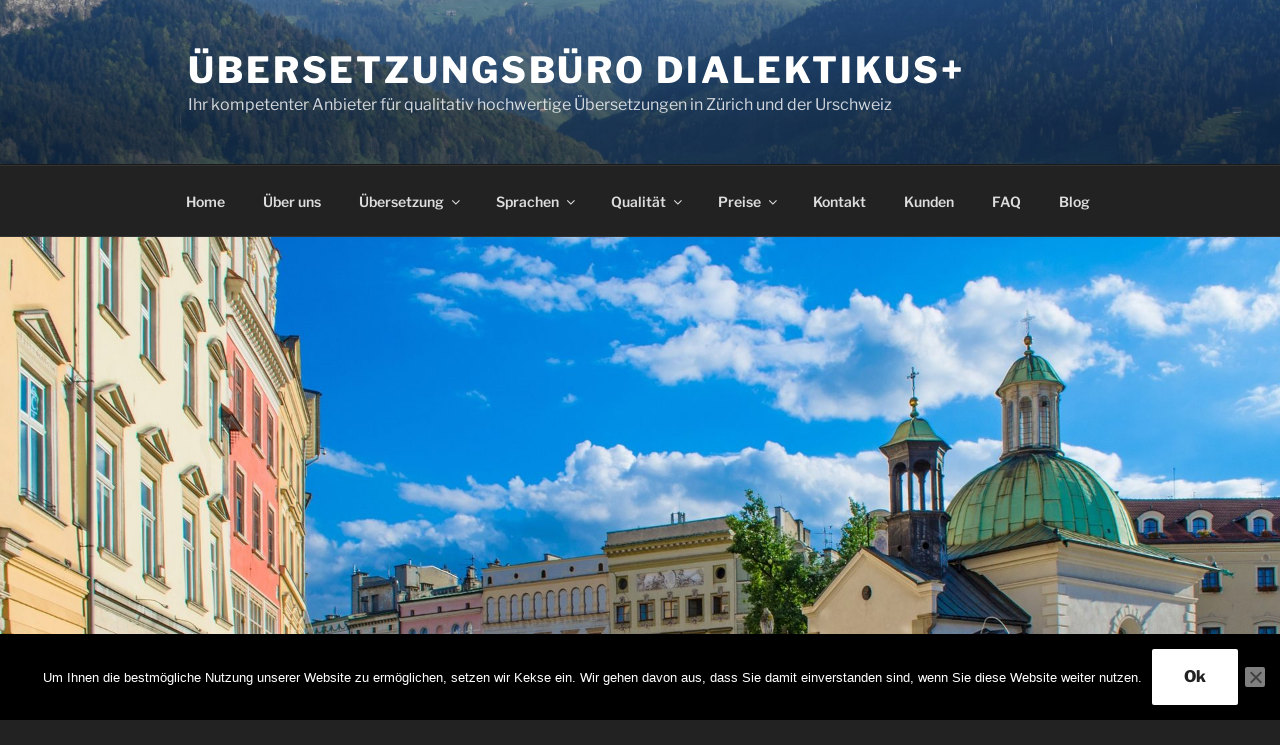

--- FILE ---
content_type: text/html; charset=UTF-8
request_url: https://www.dialektikusplus.ch/uebersetzungen-deutsch-polnisch-zuerich/
body_size: 38549
content:
<!DOCTYPE html>
<html lang="de-CH" class="no-js no-svg">
<head>

<!-- JSON-LD-Markup generiert von Google Strukturierte Daten: Markup-Hilfe -->
<script type="application/ld+json">
[
  {
    "@context": "http://schema.org",
    "@type": "LocalBusiness",
    "name": "Übersetzungsbüro Zürich",
    "image": "https://www.dialektikusplus.ch/wp-content/uploads/2020/01/%C3%BCbersetzungsb%C3%BCro-z%C3%BCrich-1920x1200.jpg",
    "telephone": "+41 55 412 22 90",
    "email": "office@dialektikusplus.ch",
    "address": {
      "@type": "PostalAddress",
      "streetAddress": "Bahnhofstrasse 100",
      "addressLocality": "Zürich",
      "addressCountry": "Schweiz",
      "postalCode": "CH-8001"
    },
    "url": "https://www.dialektikusplus.ch/ubersetzungsburo-zurich/",
    "review": {
      "@type": "Review",
      "author": {
        "@type": "Person",
        "name": "Übersetzungen Schweiz"
      }
    }
  },
  {
    "@context": "http://schema.org",
    "@type": "LocalBusiness",
    "name": "Dialektikus+ KlG",
    "image": "https://www.dialektikusplus.ch/wp-content/uploads/2020/01/%C3%BCbersetzungsb%C3%BCro-z%C3%BCrich-1920x1200.jpg",
    "telephone": "+41 55 412 22 90",
    "email": "office@dialektikusplus.ch",
    "address": {
      "@type": "PostalAddress",
      "streetAddress": "Bahnhofstrasse 100",
      "addressLocality": "Zürich",
      "addressCountry": "Schweiz",
      "postalCode": "8001"
    },
    "url": "https://www.dialektikusplus.ch/ubersetzungsburo-zurich/",
    "review": {
      "@type": "Review",
      "author": {
        "@type": "Person",
        "name": "Übersetzungsbüro Zürich"
      }
    }
  }
]
</script>	
	
	
	
	
	
	<script> (function(ss,ex){ window.ldfdr=window.ldfdr||function(){(ldfdr._q=ldfdr._q||[]).push([].slice.call(arguments));}; (function(d,s){ fs=d.getElementsByTagName(s)[0]; function ce(src){ var cs=d.createElement(s); cs.src=src; cs.async=1; fs.parentNode.insertBefore(cs,fs); }; ce('https://sc.lfeeder.com/lftracker_v1_'+ss+(ex?'_'+ex:'')+'.js'); })(document,'script'); })('lAxoEaKNg2d4OYGd'); </script>
	
	
<meta charset="UTF-8">
<meta name="viewport" content="width=device-width, initial-scale=1">
<link rel="profile" href="https://gmpg.org/xfn/11">

<script>(function(html){html.className = html.className.replace(/\bno-js\b/,'js')})(document.documentElement);</script>
<title>Übersetzungen Deutsch-Polnisch/ Polnisch-Deutsch | Zürich</title>
<meta name='robots' content='max-image-preview:large' />
<link rel='dns-prefetch' href='//www.googletagmanager.com' />
<link rel="alternate" type="application/rss+xml" title="Übersetzungsbüro Dialektikus+ &raquo; Feed" href="https://www.dialektikusplus.ch/feed/" />
<link rel="alternate" type="application/rss+xml" title="Übersetzungsbüro Dialektikus+ &raquo; Kommentar-Feed" href="https://www.dialektikusplus.ch/comments/feed/" />
<link rel="alternate" title="oEmbed (JSON)" type="application/json+oembed" href="https://www.dialektikusplus.ch/wp-json/oembed/1.0/embed?url=https%3A%2F%2Fwww.dialektikusplus.ch%2Fuebersetzungen-deutsch-polnisch-zuerich%2F&#038;lang=de" />
<link rel="alternate" title="oEmbed (XML)" type="text/xml+oembed" href="https://www.dialektikusplus.ch/wp-json/oembed/1.0/embed?url=https%3A%2F%2Fwww.dialektikusplus.ch%2Fuebersetzungen-deutsch-polnisch-zuerich%2F&#038;format=xml&#038;lang=de" />
<style id='wp-img-auto-sizes-contain-inline-css'>
img:is([sizes=auto i],[sizes^="auto," i]){contain-intrinsic-size:3000px 1500px}
/*# sourceURL=wp-img-auto-sizes-contain-inline-css */
</style>
<style id='wp-emoji-styles-inline-css'>

	img.wp-smiley, img.emoji {
		display: inline !important;
		border: none !important;
		box-shadow: none !important;
		height: 1em !important;
		width: 1em !important;
		margin: 0 0.07em !important;
		vertical-align: -0.1em !important;
		background: none !important;
		padding: 0 !important;
	}
/*# sourceURL=wp-emoji-styles-inline-css */
</style>
<style id='wp-block-library-inline-css'>
:root{--wp-block-synced-color:#7a00df;--wp-block-synced-color--rgb:122,0,223;--wp-bound-block-color:var(--wp-block-synced-color);--wp-editor-canvas-background:#ddd;--wp-admin-theme-color:#007cba;--wp-admin-theme-color--rgb:0,124,186;--wp-admin-theme-color-darker-10:#006ba1;--wp-admin-theme-color-darker-10--rgb:0,107,160.5;--wp-admin-theme-color-darker-20:#005a87;--wp-admin-theme-color-darker-20--rgb:0,90,135;--wp-admin-border-width-focus:2px}@media (min-resolution:192dpi){:root{--wp-admin-border-width-focus:1.5px}}.wp-element-button{cursor:pointer}:root .has-very-light-gray-background-color{background-color:#eee}:root .has-very-dark-gray-background-color{background-color:#313131}:root .has-very-light-gray-color{color:#eee}:root .has-very-dark-gray-color{color:#313131}:root .has-vivid-green-cyan-to-vivid-cyan-blue-gradient-background{background:linear-gradient(135deg,#00d084,#0693e3)}:root .has-purple-crush-gradient-background{background:linear-gradient(135deg,#34e2e4,#4721fb 50%,#ab1dfe)}:root .has-hazy-dawn-gradient-background{background:linear-gradient(135deg,#faaca8,#dad0ec)}:root .has-subdued-olive-gradient-background{background:linear-gradient(135deg,#fafae1,#67a671)}:root .has-atomic-cream-gradient-background{background:linear-gradient(135deg,#fdd79a,#004a59)}:root .has-nightshade-gradient-background{background:linear-gradient(135deg,#330968,#31cdcf)}:root .has-midnight-gradient-background{background:linear-gradient(135deg,#020381,#2874fc)}:root{--wp--preset--font-size--normal:16px;--wp--preset--font-size--huge:42px}.has-regular-font-size{font-size:1em}.has-larger-font-size{font-size:2.625em}.has-normal-font-size{font-size:var(--wp--preset--font-size--normal)}.has-huge-font-size{font-size:var(--wp--preset--font-size--huge)}.has-text-align-center{text-align:center}.has-text-align-left{text-align:left}.has-text-align-right{text-align:right}.has-fit-text{white-space:nowrap!important}#end-resizable-editor-section{display:none}.aligncenter{clear:both}.items-justified-left{justify-content:flex-start}.items-justified-center{justify-content:center}.items-justified-right{justify-content:flex-end}.items-justified-space-between{justify-content:space-between}.screen-reader-text{border:0;clip-path:inset(50%);height:1px;margin:-1px;overflow:hidden;padding:0;position:absolute;width:1px;word-wrap:normal!important}.screen-reader-text:focus{background-color:#ddd;clip-path:none;color:#444;display:block;font-size:1em;height:auto;left:5px;line-height:normal;padding:15px 23px 14px;text-decoration:none;top:5px;width:auto;z-index:100000}html :where(.has-border-color){border-style:solid}html :where([style*=border-top-color]){border-top-style:solid}html :where([style*=border-right-color]){border-right-style:solid}html :where([style*=border-bottom-color]){border-bottom-style:solid}html :where([style*=border-left-color]){border-left-style:solid}html :where([style*=border-width]){border-style:solid}html :where([style*=border-top-width]){border-top-style:solid}html :where([style*=border-right-width]){border-right-style:solid}html :where([style*=border-bottom-width]){border-bottom-style:solid}html :where([style*=border-left-width]){border-left-style:solid}html :where(img[class*=wp-image-]){height:auto;max-width:100%}:where(figure){margin:0 0 1em}html :where(.is-position-sticky){--wp-admin--admin-bar--position-offset:var(--wp-admin--admin-bar--height,0px)}@media screen and (max-width:600px){html :where(.is-position-sticky){--wp-admin--admin-bar--position-offset:0px}}

/*# sourceURL=wp-block-library-inline-css */
</style><style id='wp-block-group-inline-css'>
.wp-block-group{box-sizing:border-box}:where(.wp-block-group.wp-block-group-is-layout-constrained){position:relative}
/*# sourceURL=https://www.dialektikusplus.ch/wp-includes/blocks/group/style.min.css */
</style>
<style id='wp-block-group-theme-inline-css'>
:where(.wp-block-group.has-background){padding:1.25em 2.375em}
/*# sourceURL=https://www.dialektikusplus.ch/wp-includes/blocks/group/theme.min.css */
</style>
<style id='wp-block-paragraph-inline-css'>
.is-small-text{font-size:.875em}.is-regular-text{font-size:1em}.is-large-text{font-size:2.25em}.is-larger-text{font-size:3em}.has-drop-cap:not(:focus):first-letter{float:left;font-size:8.4em;font-style:normal;font-weight:100;line-height:.68;margin:.05em .1em 0 0;text-transform:uppercase}body.rtl .has-drop-cap:not(:focus):first-letter{float:none;margin-left:.1em}p.has-drop-cap.has-background{overflow:hidden}:root :where(p.has-background){padding:1.25em 2.375em}:where(p.has-text-color:not(.has-link-color)) a{color:inherit}p.has-text-align-left[style*="writing-mode:vertical-lr"],p.has-text-align-right[style*="writing-mode:vertical-rl"]{rotate:180deg}
/*# sourceURL=https://www.dialektikusplus.ch/wp-includes/blocks/paragraph/style.min.css */
</style>
<style id='wp-block-separator-inline-css'>
@charset "UTF-8";.wp-block-separator{border:none;border-top:2px solid}:root :where(.wp-block-separator.is-style-dots){height:auto;line-height:1;text-align:center}:root :where(.wp-block-separator.is-style-dots):before{color:currentColor;content:"···";font-family:serif;font-size:1.5em;letter-spacing:2em;padding-left:2em}.wp-block-separator.is-style-dots{background:none!important;border:none!important}
/*# sourceURL=https://www.dialektikusplus.ch/wp-includes/blocks/separator/style.min.css */
</style>
<style id='wp-block-separator-theme-inline-css'>
.wp-block-separator.has-css-opacity{opacity:.4}.wp-block-separator{border:none;border-bottom:2px solid;margin-left:auto;margin-right:auto}.wp-block-separator.has-alpha-channel-opacity{opacity:1}.wp-block-separator:not(.is-style-wide):not(.is-style-dots){width:100px}.wp-block-separator.has-background:not(.is-style-dots){border-bottom:none;height:1px}.wp-block-separator.has-background:not(.is-style-wide):not(.is-style-dots){height:2px}
/*# sourceURL=https://www.dialektikusplus.ch/wp-includes/blocks/separator/theme.min.css */
</style>
<style id='global-styles-inline-css'>
:root{--wp--preset--aspect-ratio--square: 1;--wp--preset--aspect-ratio--4-3: 4/3;--wp--preset--aspect-ratio--3-4: 3/4;--wp--preset--aspect-ratio--3-2: 3/2;--wp--preset--aspect-ratio--2-3: 2/3;--wp--preset--aspect-ratio--16-9: 16/9;--wp--preset--aspect-ratio--9-16: 9/16;--wp--preset--color--black: #000000;--wp--preset--color--cyan-bluish-gray: #abb8c3;--wp--preset--color--white: #ffffff;--wp--preset--color--pale-pink: #f78da7;--wp--preset--color--vivid-red: #cf2e2e;--wp--preset--color--luminous-vivid-orange: #ff6900;--wp--preset--color--luminous-vivid-amber: #fcb900;--wp--preset--color--light-green-cyan: #7bdcb5;--wp--preset--color--vivid-green-cyan: #00d084;--wp--preset--color--pale-cyan-blue: #8ed1fc;--wp--preset--color--vivid-cyan-blue: #0693e3;--wp--preset--color--vivid-purple: #9b51e0;--wp--preset--gradient--vivid-cyan-blue-to-vivid-purple: linear-gradient(135deg,rgb(6,147,227) 0%,rgb(155,81,224) 100%);--wp--preset--gradient--light-green-cyan-to-vivid-green-cyan: linear-gradient(135deg,rgb(122,220,180) 0%,rgb(0,208,130) 100%);--wp--preset--gradient--luminous-vivid-amber-to-luminous-vivid-orange: linear-gradient(135deg,rgb(252,185,0) 0%,rgb(255,105,0) 100%);--wp--preset--gradient--luminous-vivid-orange-to-vivid-red: linear-gradient(135deg,rgb(255,105,0) 0%,rgb(207,46,46) 100%);--wp--preset--gradient--very-light-gray-to-cyan-bluish-gray: linear-gradient(135deg,rgb(238,238,238) 0%,rgb(169,184,195) 100%);--wp--preset--gradient--cool-to-warm-spectrum: linear-gradient(135deg,rgb(74,234,220) 0%,rgb(151,120,209) 20%,rgb(207,42,186) 40%,rgb(238,44,130) 60%,rgb(251,105,98) 80%,rgb(254,248,76) 100%);--wp--preset--gradient--blush-light-purple: linear-gradient(135deg,rgb(255,206,236) 0%,rgb(152,150,240) 100%);--wp--preset--gradient--blush-bordeaux: linear-gradient(135deg,rgb(254,205,165) 0%,rgb(254,45,45) 50%,rgb(107,0,62) 100%);--wp--preset--gradient--luminous-dusk: linear-gradient(135deg,rgb(255,203,112) 0%,rgb(199,81,192) 50%,rgb(65,88,208) 100%);--wp--preset--gradient--pale-ocean: linear-gradient(135deg,rgb(255,245,203) 0%,rgb(182,227,212) 50%,rgb(51,167,181) 100%);--wp--preset--gradient--electric-grass: linear-gradient(135deg,rgb(202,248,128) 0%,rgb(113,206,126) 100%);--wp--preset--gradient--midnight: linear-gradient(135deg,rgb(2,3,129) 0%,rgb(40,116,252) 100%);--wp--preset--font-size--small: 13px;--wp--preset--font-size--medium: 20px;--wp--preset--font-size--large: 36px;--wp--preset--font-size--x-large: 42px;--wp--preset--spacing--20: 0.44rem;--wp--preset--spacing--30: 0.67rem;--wp--preset--spacing--40: 1rem;--wp--preset--spacing--50: 1.5rem;--wp--preset--spacing--60: 2.25rem;--wp--preset--spacing--70: 3.38rem;--wp--preset--spacing--80: 5.06rem;--wp--preset--shadow--natural: 6px 6px 9px rgba(0, 0, 0, 0.2);--wp--preset--shadow--deep: 12px 12px 50px rgba(0, 0, 0, 0.4);--wp--preset--shadow--sharp: 6px 6px 0px rgba(0, 0, 0, 0.2);--wp--preset--shadow--outlined: 6px 6px 0px -3px rgb(255, 255, 255), 6px 6px rgb(0, 0, 0);--wp--preset--shadow--crisp: 6px 6px 0px rgb(0, 0, 0);}:where(.is-layout-flex){gap: 0.5em;}:where(.is-layout-grid){gap: 0.5em;}body .is-layout-flex{display: flex;}.is-layout-flex{flex-wrap: wrap;align-items: center;}.is-layout-flex > :is(*, div){margin: 0;}body .is-layout-grid{display: grid;}.is-layout-grid > :is(*, div){margin: 0;}:where(.wp-block-columns.is-layout-flex){gap: 2em;}:where(.wp-block-columns.is-layout-grid){gap: 2em;}:where(.wp-block-post-template.is-layout-flex){gap: 1.25em;}:where(.wp-block-post-template.is-layout-grid){gap: 1.25em;}.has-black-color{color: var(--wp--preset--color--black) !important;}.has-cyan-bluish-gray-color{color: var(--wp--preset--color--cyan-bluish-gray) !important;}.has-white-color{color: var(--wp--preset--color--white) !important;}.has-pale-pink-color{color: var(--wp--preset--color--pale-pink) !important;}.has-vivid-red-color{color: var(--wp--preset--color--vivid-red) !important;}.has-luminous-vivid-orange-color{color: var(--wp--preset--color--luminous-vivid-orange) !important;}.has-luminous-vivid-amber-color{color: var(--wp--preset--color--luminous-vivid-amber) !important;}.has-light-green-cyan-color{color: var(--wp--preset--color--light-green-cyan) !important;}.has-vivid-green-cyan-color{color: var(--wp--preset--color--vivid-green-cyan) !important;}.has-pale-cyan-blue-color{color: var(--wp--preset--color--pale-cyan-blue) !important;}.has-vivid-cyan-blue-color{color: var(--wp--preset--color--vivid-cyan-blue) !important;}.has-vivid-purple-color{color: var(--wp--preset--color--vivid-purple) !important;}.has-black-background-color{background-color: var(--wp--preset--color--black) !important;}.has-cyan-bluish-gray-background-color{background-color: var(--wp--preset--color--cyan-bluish-gray) !important;}.has-white-background-color{background-color: var(--wp--preset--color--white) !important;}.has-pale-pink-background-color{background-color: var(--wp--preset--color--pale-pink) !important;}.has-vivid-red-background-color{background-color: var(--wp--preset--color--vivid-red) !important;}.has-luminous-vivid-orange-background-color{background-color: var(--wp--preset--color--luminous-vivid-orange) !important;}.has-luminous-vivid-amber-background-color{background-color: var(--wp--preset--color--luminous-vivid-amber) !important;}.has-light-green-cyan-background-color{background-color: var(--wp--preset--color--light-green-cyan) !important;}.has-vivid-green-cyan-background-color{background-color: var(--wp--preset--color--vivid-green-cyan) !important;}.has-pale-cyan-blue-background-color{background-color: var(--wp--preset--color--pale-cyan-blue) !important;}.has-vivid-cyan-blue-background-color{background-color: var(--wp--preset--color--vivid-cyan-blue) !important;}.has-vivid-purple-background-color{background-color: var(--wp--preset--color--vivid-purple) !important;}.has-black-border-color{border-color: var(--wp--preset--color--black) !important;}.has-cyan-bluish-gray-border-color{border-color: var(--wp--preset--color--cyan-bluish-gray) !important;}.has-white-border-color{border-color: var(--wp--preset--color--white) !important;}.has-pale-pink-border-color{border-color: var(--wp--preset--color--pale-pink) !important;}.has-vivid-red-border-color{border-color: var(--wp--preset--color--vivid-red) !important;}.has-luminous-vivid-orange-border-color{border-color: var(--wp--preset--color--luminous-vivid-orange) !important;}.has-luminous-vivid-amber-border-color{border-color: var(--wp--preset--color--luminous-vivid-amber) !important;}.has-light-green-cyan-border-color{border-color: var(--wp--preset--color--light-green-cyan) !important;}.has-vivid-green-cyan-border-color{border-color: var(--wp--preset--color--vivid-green-cyan) !important;}.has-pale-cyan-blue-border-color{border-color: var(--wp--preset--color--pale-cyan-blue) !important;}.has-vivid-cyan-blue-border-color{border-color: var(--wp--preset--color--vivid-cyan-blue) !important;}.has-vivid-purple-border-color{border-color: var(--wp--preset--color--vivid-purple) !important;}.has-vivid-cyan-blue-to-vivid-purple-gradient-background{background: var(--wp--preset--gradient--vivid-cyan-blue-to-vivid-purple) !important;}.has-light-green-cyan-to-vivid-green-cyan-gradient-background{background: var(--wp--preset--gradient--light-green-cyan-to-vivid-green-cyan) !important;}.has-luminous-vivid-amber-to-luminous-vivid-orange-gradient-background{background: var(--wp--preset--gradient--luminous-vivid-amber-to-luminous-vivid-orange) !important;}.has-luminous-vivid-orange-to-vivid-red-gradient-background{background: var(--wp--preset--gradient--luminous-vivid-orange-to-vivid-red) !important;}.has-very-light-gray-to-cyan-bluish-gray-gradient-background{background: var(--wp--preset--gradient--very-light-gray-to-cyan-bluish-gray) !important;}.has-cool-to-warm-spectrum-gradient-background{background: var(--wp--preset--gradient--cool-to-warm-spectrum) !important;}.has-blush-light-purple-gradient-background{background: var(--wp--preset--gradient--blush-light-purple) !important;}.has-blush-bordeaux-gradient-background{background: var(--wp--preset--gradient--blush-bordeaux) !important;}.has-luminous-dusk-gradient-background{background: var(--wp--preset--gradient--luminous-dusk) !important;}.has-pale-ocean-gradient-background{background: var(--wp--preset--gradient--pale-ocean) !important;}.has-electric-grass-gradient-background{background: var(--wp--preset--gradient--electric-grass) !important;}.has-midnight-gradient-background{background: var(--wp--preset--gradient--midnight) !important;}.has-small-font-size{font-size: var(--wp--preset--font-size--small) !important;}.has-medium-font-size{font-size: var(--wp--preset--font-size--medium) !important;}.has-large-font-size{font-size: var(--wp--preset--font-size--large) !important;}.has-x-large-font-size{font-size: var(--wp--preset--font-size--x-large) !important;}
/*# sourceURL=global-styles-inline-css */
</style>
<style id='core-block-supports-inline-css'>
.wp-container-core-group-is-layout-8cf370e7{flex-direction:column;align-items:flex-start;}
/*# sourceURL=core-block-supports-inline-css */
</style>

<style id='classic-theme-styles-inline-css'>
/*! This file is auto-generated */
.wp-block-button__link{color:#fff;background-color:#32373c;border-radius:9999px;box-shadow:none;text-decoration:none;padding:calc(.667em + 2px) calc(1.333em + 2px);font-size:1.125em}.wp-block-file__button{background:#32373c;color:#fff;text-decoration:none}
/*# sourceURL=/wp-includes/css/classic-themes.min.css */
</style>
<link rel="stylesheet" href="https://www.dialektikusplus.ch/wp-content/cache/minify/416f2.css" media="all" />







<!--n2css--><!--n2js--><script id="cookie-notice-front-js-before">
var cnArgs = {"ajaxUrl":"https:\/\/www.dialektikusplus.ch\/wp-admin\/admin-ajax.php","nonce":"c5549e26d8","hideEffect":"fade","position":"bottom","onScroll":false,"onScrollOffset":100,"onClick":false,"cookieName":"cookie_notice_accepted","cookieTime":2592000,"cookieTimeRejected":2592000,"globalCookie":false,"redirection":false,"cache":true,"revokeCookies":false,"revokeCookiesOpt":"automatic"};

//# sourceURL=cookie-notice-front-js-before
</script>
<script src="https://www.dialektikusplus.ch/wp-content/cache/minify/64156.js"></script>



<script id="twentyseventeen-global-js-extra">
var twentyseventeenScreenReaderText = {"quote":"\u003Csvg class=\"icon icon-quote-right\" aria-hidden=\"true\" role=\"img\"\u003E \u003Cuse href=\"#icon-quote-right\" xlink:href=\"#icon-quote-right\"\u003E\u003C/use\u003E \u003C/svg\u003E","expand":"Untermen\u00fc anzeigen","collapse":"Untermen\u00fc verbergen","icon":"\u003Csvg class=\"icon icon-angle-down\" aria-hidden=\"true\" role=\"img\"\u003E \u003Cuse href=\"#icon-angle-down\" xlink:href=\"#icon-angle-down\"\u003E\u003C/use\u003E \u003Cspan class=\"svg-fallback icon-angle-down\"\u003E\u003C/span\u003E\u003C/svg\u003E"};
//# sourceURL=twentyseventeen-global-js-extra
</script>



<script id="image_zoooom-init-js-extra">
var IZ = {"options":[],"with_woocommerce":"0","exchange_thumbnails":"1","enable_mobile":"0","woo_categories":"0","woo_slider":"0","enable_surecart":"0"};
//# sourceURL=image_zoooom-init-js-extra
</script>


<!-- Google tag (gtag.js) snippet added by Site Kit -->
<!-- Google Analytics snippet added by Site Kit -->
<script src="https://www.googletagmanager.com/gtag/js?id=GT-TWTVX5RJ" id="google_gtagjs-js" async></script>
<script id="google_gtagjs-js-after">
window.dataLayer = window.dataLayer || [];function gtag(){dataLayer.push(arguments);}
gtag("set","linker",{"domains":["www.dialektikusplus.ch"]});
gtag("js", new Date());
gtag("set", "developer_id.dZTNiMT", true);
gtag("config", "GT-TWTVX5RJ");
//# sourceURL=google_gtagjs-js-after
</script>
<link rel="https://api.w.org/" href="https://www.dialektikusplus.ch/wp-json/" /><link rel="alternate" title="JSON" type="application/json" href="https://www.dialektikusplus.ch/wp-json/wp/v2/pages/13183" /><link rel="EditURI" type="application/rsd+xml" title="RSD" href="https://www.dialektikusplus.ch/xmlrpc.php?rsd" />
<meta name="generator" content="WordPress 6.9" />
<link rel='shortlink' href='https://www.dialektikusplus.ch/?p=13183' />
        <script>
            var errorQueue = [];
            let timeout;

            var errorMessage = '';


            function isBot() {
                const bots = ['crawler', 'spider', 'baidu', 'duckduckgo', 'bot', 'googlebot', 'bingbot', 'facebook', 'slurp', 'twitter', 'yahoo'];
                const userAgent = navigator.userAgent.toLowerCase();
                return bots.some(bot => userAgent.includes(bot));
            }

            /*
            window.onerror = function(msg, url, line) {
            // window.addEventListener('error', function(event) {
                console.error("Linha 600");

                var errorMessage = [
                    'Message: ' + msg,
                    'URL: ' + url,
                    'Line: ' + line
                ].join(' - ');
                */


            // Captura erros síncronos e alguns assíncronos
            window.addEventListener('error', function(event) {
                var msg = event.message;
                if (msg === "Script error.") {
                    console.error("Script error detected - maybe problem cross-origin");
                    return;
                }
                errorMessage = [
                    'Message: ' + msg,
                    'URL: ' + event.filename,
                    'Line: ' + event.lineno
                ].join(' - ');
                if (isBot()) {
                    return;
                }
                errorQueue.push(errorMessage);
                handleErrorQueue();
            });

            // Captura rejeições de promessas
            window.addEventListener('unhandledrejection', function(event) {
                errorMessage = 'Promise Rejection: ' + (event.reason || 'Unknown reason');
                if (isBot()) {
                    return;
                }
                errorQueue.push(errorMessage);
                handleErrorQueue();
            });

            // Função auxiliar para gerenciar a fila de erros
            function handleErrorQueue() {
                if (errorQueue.length >= 5) {
                    sendErrorsToServer();
                } else {
                    clearTimeout(timeout);
                    timeout = setTimeout(sendErrorsToServer, 5000);
                }
            }





            function sendErrorsToServer() {
                if (errorQueue.length > 0) {
                    var message;
                    if (errorQueue.length === 1) {
                        // Se houver apenas um erro, mantenha o formato atual
                        message = errorQueue[0];
                    } else {
                        // Se houver múltiplos erros, use quebras de linha para separá-los
                        message = errorQueue.join('\n\n');
                    }
                    var xhr = new XMLHttpRequest();
                    var nonce = '0ba7f66d23';
                    var ajaxurl = 'https://www.dialektikusplus.ch/wp-admin/admin-ajax.php?action=bill_minozzi_js_error_catched&_wpnonce=0ba7f66d23';
                    xhr.open('POST', encodeURI(ajaxurl));
                    xhr.setRequestHeader('Content-Type', 'application/x-www-form-urlencoded');
                    xhr.onload = function() {
                        if (xhr.status === 200) {
                            // console.log('Success:', xhr.responseText);
                        } else {
                            console.log('Error:', xhr.status);
                        }
                    };
                    xhr.onerror = function() {
                        console.error('Request failed');
                    };
                    xhr.send('action=bill_minozzi_js_error_catched&_wpnonce=' + nonce + '&bill_js_error_catched=' + encodeURIComponent(message));
                    errorQueue = []; // Limpa a fila de erros após o envio
                }
            }

            function sendErrorsToServer() {
                if (errorQueue.length > 0) {
                    var message = errorQueue.join(' | ');
                    //console.error(message);
                    var xhr = new XMLHttpRequest();
                    var nonce = '0ba7f66d23';
                    var ajaxurl = 'https://www.dialektikusplus.ch/wp-admin/admin-ajax.php?action=bill_minozzi_js_error_catched&_wpnonce=0ba7f66d23'; // No need to esc_js here
                    xhr.open('POST', encodeURI(ajaxurl));
                    xhr.setRequestHeader('Content-Type', 'application/x-www-form-urlencoded');
                    xhr.onload = function() {
                        if (xhr.status === 200) {
                            //console.log('Success:::', xhr.responseText);
                        } else {
                            console.log('Error:', xhr.status);
                        }
                    };
                    xhr.onerror = function() {
                        console.error('Request failed');
                    };
                    xhr.send('action=bill_minozzi_js_error_catched&_wpnonce=' + nonce + '&bill_js_error_catched=' + encodeURIComponent(message));
                    errorQueue = []; // Clear the error queue after sending
                }
            }

            function sendErrorsToServer() {
                if (errorQueue.length > 0) {
                    var message = errorQueue.join('\n\n'); // Usa duas quebras de linha como separador
                    var xhr = new XMLHttpRequest();
                    var nonce = '0ba7f66d23';
                    var ajaxurl = 'https://www.dialektikusplus.ch/wp-admin/admin-ajax.php?action=bill_minozzi_js_error_catched&_wpnonce=0ba7f66d23';
                    xhr.open('POST', encodeURI(ajaxurl));
                    xhr.setRequestHeader('Content-Type', 'application/x-www-form-urlencoded');
                    xhr.onload = function() {
                        if (xhr.status === 200) {
                            // console.log('Success:', xhr.responseText);
                        } else {
                            console.log('Error:', xhr.status);
                        }
                    };
                    xhr.onerror = function() {
                        console.error('Request failed');
                    };
                    xhr.send('action=bill_minozzi_js_error_catched&_wpnonce=' + nonce + '&bill_js_error_catched=' + encodeURIComponent(message));
                    errorQueue = []; // Limpa a fila de erros após o envio
                }
            }
            window.addEventListener('beforeunload', sendErrorsToServer);
        </script>
<!-- Advance Canonical URL (Basic) --><link rel="canonical" href="https://www.dialektikusplus.ch/uebersetzungen-deutsch-polnisch-zuerich/"><!-- Advance Canonical URL --><!-- Start Alexa Certify Javascript -->
<script type="text/javascript">
_atrk_opts = { atrk_acct:"Rmaat1Fx9f207i", domain:"dialektikusplus.ch",dynamic: true};
(function() { var as = document.createElement('script'); as.type = 'text/javascript'; as.async = true; as.src = "https://certify-js.alexametrics.com/atrk.js"; var s = document.getElementsByTagName('script')[0];s.parentNode.insertBefore(as, s); })();
</script>
<noscript><img src="https://certify.alexametrics.com/atrk.gif?account=Rmaat1Fx9f207i" style="display:none" height="1" width="1" alt="" /></noscript>
<!-- End Alexa Certify Javascript -->
<meta name="generator" content="Site Kit by Google 1.170.0" /><link rel="apple-touch-icon" sizes="180x180" href="/wp-content/uploads/fbrfg/apple-touch-icon.png">
<link rel="icon" type="image/png" sizes="32x32" href="/wp-content/uploads/fbrfg/favicon-32x32.png">
<link rel="icon" type="image/png" sizes="16x16" href="/wp-content/uploads/fbrfg/favicon-16x16.png">
<link rel="manifest" href="/wp-content/uploads/fbrfg/site.webmanifest">
<link rel="mask-icon" href="/wp-content/uploads/fbrfg/safari-pinned-tab.svg" color="#5bbad5">
<link rel="shortcut icon" href="/wp-content/uploads/fbrfg/favicon.ico">
<meta name="msapplication-TileColor" content="#da532c">
<meta name="msapplication-config" content="/wp-content/uploads/fbrfg/browserconfig.xml">
<meta name="theme-color" content="#ffffff"><!-- Analytics by WP Statistics - https://wp-statistics.com -->
<link rel="canonical" href="https://www.dialektikusplus.ch/uebersetzungen-deutsch-polnisch-zuerich/" />
<meta name="description" content="Übersetzungen Zürich Deutsch-Polnisch und Polnisch-Deutsch bzw. von Deutsch auf Polnisch und von Polnisch auf Deutsch in der Schweiz." /><meta name="keywords" content="Übersetzungen Zürich Deutsch-Polnisch und Polnisch-Deutsch Deutsch auf Polnisch und Polnisch auf Deutsch in der Schweiz. Muttersprachliche Qualität. Übersetzer Deutsch-Polnisch Übersetzer Polnisch-Deutsch" /><meta name="title" content="Übersetzungen Deutsch-Polnisch/ Polnisch-Deutsch | Zürich" /><style>img.zoooom,.zoooom img{padding:0!important;}</style><script></script>		<style id="wp-custom-css">
			.site-info { display: none; }
/* resolve issues with background positioning */
.background-fixed .panel-image {
background-attachment: unset;
}		</style>
		<link rel="stylesheet" href="https://www.dialektikusplus.ch/wp-content/cache/minify/ce363.css" media="all" />


</head>

<body class="wp-singular page-template-default page page-id-13183 wp-embed-responsive wp-theme-twentyseventeen cookies-not-set metaslider-plugin has-header-image page-two-column colors-dark">
<div id="page" class="site">
	<a class="skip-link screen-reader-text" href="#content">
		Zum Inhalt springen	</a>

	<header id="masthead" class="site-header">

		<div class="custom-header">

		<div class="custom-header-media">
			<div id="wp-custom-header" class="wp-custom-header"><img src="https://einsiedeln.nazwa.pl/wordpress/wpn_Globtekst/wp-content/uploads/2019/06/cropped-DSC_0209.jpg" width="2000" height="1199" alt="Übersetzungsbüro | Zürich | Englisch-Deutsch | Französisch" srcset="https://www.dialektikusplus.ch/wp-content/uploads/2019/06/cropped-DSC_0209.jpg 2000w, https://www.dialektikusplus.ch/wp-content/uploads/2019/06/cropped-DSC_0209-300x180.jpg 300w, https://www.dialektikusplus.ch/wp-content/uploads/2019/06/cropped-DSC_0209-768x460.jpg 768w, https://www.dialektikusplus.ch/wp-content/uploads/2019/06/cropped-DSC_0209-1024x614.jpg 1024w" sizes="100vw" decoding="async" fetchpriority="high" /></div>		</div>

	<div class="site-branding">
	<div class="wrap">

		
		<div class="site-branding-text">
							<p class="site-title"><a href="https://www.dialektikusplus.ch/" rel="home">Übersetzungsbüro Dialektikus+</a></p>
			
							<p class="site-description">Ihr kompetenter Anbieter für qualitativ hochwertige Übersetzungen in Zürich und der Urschweiz</p>
					</div><!-- .site-branding-text -->

		
	</div><!-- .wrap -->
</div><!-- .site-branding -->

</div><!-- .custom-header -->

					<div class="navigation-top">
				<div class="wrap">
					<nav id="site-navigation" class="main-navigation" aria-label="Oberes Menü">
	<button class="menu-toggle" aria-controls="top-menu" aria-expanded="false">
		<svg class="icon icon-bars" aria-hidden="true" role="img"> <use href="#icon-bars" xlink:href="#icon-bars"></use> </svg><svg class="icon icon-close" aria-hidden="true" role="img"> <use href="#icon-close" xlink:href="#icon-close"></use> </svg>Menü	</button>

	<div class="menu-top-menu-container"><ul id="top-menu" class="menu"><li id="menu-item-71" class="menu-item menu-item-type-custom menu-item-object-custom menu-item-71"><a href="https://www.dialektis.ch">Home</a></li>
<li id="menu-item-113" class="menu-item menu-item-type-post_type menu-item-object-page menu-item-113"><a href="https://www.dialektikusplus.ch/uber-uns/">Über uns</a></li>
<li id="menu-item-114" class="menu-item menu-item-type-post_type menu-item-object-page menu-item-has-children menu-item-114"><a href="https://www.dialektikusplus.ch/ubersetzungen/">Übersetzung<svg class="icon icon-angle-down" aria-hidden="true" role="img"> <use href="#icon-angle-down" xlink:href="#icon-angle-down"></use> </svg></a>
<ul class="sub-menu">
	<li id="menu-item-30010" class="menu-item menu-item-type-post_type menu-item-object-page menu-item-30010"><a href="https://www.dialektikusplus.ch/beglaubigte/">Beglaubigte Übersetzungen</a></li>
	<li id="menu-item-50612" class="menu-item menu-item-type-post_type menu-item-object-page menu-item-50612"><a href="https://www.dialektikusplus.ch/chemische-ubersetzungen/">Chemische Übersetzungen</a></li>
	<li id="menu-item-30009" class="menu-item menu-item-type-post_type menu-item-object-page menu-item-30009"><a href="https://www.dialektikusplus.ch/juristische/">Juristische Übersetzungen</a></li>
	<li id="menu-item-30008" class="menu-item menu-item-type-post_type menu-item-object-page menu-item-30008"><a href="https://www.dialektikusplus.ch/technisch/">Technische Übersetzungen</a></li>
	<li id="menu-item-30007" class="menu-item menu-item-type-post_type menu-item-object-page menu-item-30007"><a href="https://www.dialektikusplus.ch/arbeitszeugnis-lebenslauf/">Übersetzungen für Arbeitssuchende</a></li>
	<li id="menu-item-79678" class="menu-item menu-item-type-post_type menu-item-object-page menu-item-79678"><a href="https://www.dialektikusplus.ch/uebersetzungsbuero-zuerich-automobilindustrie/">Übersetzungen für Automobilindustrie</a></li>
	<li id="menu-item-79676" class="menu-item menu-item-type-post_type menu-item-object-page menu-item-79676"><a href="https://www.dialektikusplus.ch/uebersetzungsbuero-zuerich-extrusionsverarbeitung/">Übersetzungen für Extrusionsverarbeitung</a></li>
	<li id="menu-item-30004" class="menu-item menu-item-type-post_type menu-item-object-page menu-item-30004"><a href="https://www.dialektikusplus.ch/kosmetische/">Übersetzungen für Kosmetik</a></li>
	<li id="menu-item-30005" class="menu-item menu-item-type-post_type menu-item-object-page menu-item-30005"><a href="https://www.dialektikusplus.ch/patente/">Übersetzung von Patenten</a></li>
	<li id="menu-item-30006" class="menu-item menu-item-type-post_type menu-item-object-page menu-item-30006"><a href="https://www.dialektikusplus.ch/medizinische/">Übersetzungen für Pharma und Medizin</a></li>
	<li id="menu-item-79675" class="menu-item menu-item-type-post_type menu-item-object-page menu-item-79675"><a href="https://www.dialektikusplus.ch/uebersetzungsbuero-zuerich-spritzgussverarbeitung/">Übersetzungen für Spritzgussverarbeitung</a></li>
	<li id="menu-item-79677" class="menu-item menu-item-type-post_type menu-item-object-page menu-item-79677"><a href="https://www.dialektikusplus.ch/uebersetzungsbuero-zuerich-uhrmacherei/">Übersetzungen für Uhrenindustrie</a></li>
	<li id="menu-item-35097" class="menu-item menu-item-type-post_type menu-item-object-page menu-item-35097"><a href="https://www.dialektikusplus.ch/englisch-ubersetzen-zurich-vertrage/">Übersetzung von Verträgen</a></li>
</ul>
</li>
<li id="menu-item-115" class="menu-item menu-item-type-post_type menu-item-object-page menu-item-has-children menu-item-115"><a href="https://www.dialektikusplus.ch/sprachen/">Sprachen<svg class="icon icon-angle-down" aria-hidden="true" role="img"> <use href="#icon-angle-down" xlink:href="#icon-angle-down"></use> </svg></a>
<ul class="sub-menu">
	<li id="menu-item-74847" class="menu-item menu-item-type-post_type menu-item-object-page menu-item-has-children menu-item-74847"><a href="https://www.dialektikusplus.ch/uebersetzungen-deutsch-albanisch-zuerich/">Albanisch<svg class="icon icon-angle-down" aria-hidden="true" role="img"> <use href="#icon-angle-down" xlink:href="#icon-angle-down"></use> </svg></a>
	<ul class="sub-menu">
		<li id="menu-item-87332" class="menu-item menu-item-type-post_type menu-item-object-page menu-item-87332"><a href="https://www.dialektikusplus.ch/albanisch/">Albanisch auf Schweizer Hochdeutsch übersetzen</a></li>
		<li id="menu-item-87334" class="menu-item menu-item-type-post_type menu-item-object-page menu-item-87334"><a href="https://www.dialektikusplus.ch/geburtsurkunde-aus-albanien-in-zuerich-beglaubigt-uebersetzen/">Albanische Geburtsurkunde beglaubigt übersetzen</a></li>
		<li id="menu-item-87335" class="menu-item menu-item-type-post_type menu-item-object-page menu-item-87335"><a href="https://www.dialektikusplus.ch/deutsch-albanischkosovo-scheidungsurteil-ubersetzen-zurich/">Scheidungsurteil aus dem Kosovo übersetzen</a></li>
		<li id="menu-item-87336" class="menu-item menu-item-type-post_type menu-item-object-page menu-item-87336"><a href="https://www.dialektikusplus.ch/deutsch-albanisch-testament-ubersetzen-zurich/">Übersetzung albanischer Testamente</a></li>
		<li id="menu-item-87333" class="menu-item menu-item-type-post_type menu-item-object-page menu-item-87333"><a href="https://www.dialektikusplus.ch/beglaubigte-uebersetzungen-mit-apostille-fuer-albanien/">Übersetzungen ins Albanische mit Apostille</a></li>
	</ul>
</li>
	<li id="menu-item-74849" class="menu-item menu-item-type-post_type menu-item-object-page menu-item-74849"><a href="https://www.dialektikusplus.ch/uebersetzungen-deutsch-bulgarisch-zuerich/">Bulgarisch</a></li>
	<li id="menu-item-74843" class="menu-item menu-item-type-post_type menu-item-object-page menu-item-74843"><a href="https://www.dialektikusplus.ch/uebersetzungen-deutsch-daenisch-zuerich/">Dänisch</a></li>
	<li id="menu-item-8035" class="menu-item menu-item-type-post_type menu-item-object-page menu-item-has-children menu-item-8035"><a href="https://www.dialektikusplus.ch/uebersetzungen-deutsch-englisch/">Englisch<svg class="icon icon-angle-down" aria-hidden="true" role="img"> <use href="#icon-angle-down" xlink:href="#icon-angle-down"></use> </svg></a>
	<ul class="sub-menu">
		<li id="menu-item-79666" class="menu-item menu-item-type-post_type menu-item-object-page menu-item-79666"><a href="https://www.dialektikusplus.ch/deutsch-englisch-usa-testament-ubersetzen-zurich/">Amerikanisches Testament übersetzen</a></li>
		<li id="menu-item-79670" class="menu-item menu-item-type-post_type menu-item-object-page menu-item-79670"><a href="https://www.dialektikusplus.ch/englischubersetzer-auswanderung-england/">Auswanderungspapiere für England</a></li>
		<li id="menu-item-79665" class="menu-item menu-item-type-post_type menu-item-object-page menu-item-79665"><a href="https://www.dialektikusplus.ch/rechtlich-gueltige-uebersetzungen-schweiz-liberia-englisch/">Beglaubigte Übersetzungen aus dem Englischen</a></li>
		<li id="menu-item-81932" class="menu-item menu-item-type-post_type menu-item-object-page menu-item-81932"><a href="https://www.dialektikusplus.ch/beglaubigte-uebersetzungen-mit-apostille-fuer-das-vereinigte-koenigreich/">Beglaubigte Übersetzung mit Apostille</a></li>
		<li id="menu-item-79669" class="menu-item menu-item-type-post_type menu-item-object-page menu-item-79669"><a href="https://www.dialektikusplus.ch/englischubersetzenschweiz/">Eilübersetzungen ins Englische</a></li>
		<li id="menu-item-79664" class="menu-item menu-item-type-post_type menu-item-object-page menu-item-79664"><a href="https://www.dialektikusplus.ch/geburtsurkunde-aus-australien-in-zuerich-beglaubigt-uebersetzen/">Geburtsurkunde aus dem Englischen übersetzen</a></li>
		<li id="menu-item-79673" class="menu-item menu-item-type-post_type menu-item-object-page menu-item-79673"><a href="https://www.dialektikusplus.ch/uebersetzungsbuero-zuerich-uebersetzung-von-leasingvertraegen-aus-dem-englischen-ins-deutsche/">Leasingvertrag aus dem Englischen übersetzen</a></li>
		<li id="menu-item-79671" class="menu-item menu-item-type-post_type menu-item-object-page menu-item-79671"><a href="https://www.dialektikusplus.ch/uebersetzungsbuero-zuerich-uebersetzung-von-vertraegen-ueber-die-nutzung-von-raeumlichkeiten-aus-dem-englischen-ins-deutsche/">Mietvertrag aus dem Englischen übersetzen</a></li>
		<li id="menu-item-79674" class="menu-item menu-item-type-post_type menu-item-object-page menu-item-79674"><a href="https://www.dialektikusplus.ch/zuerich-beglaubigte-uebersetzung-patientenverfuegung/">Notariell beglaubigte Übersetzungen</a></li>
		<li id="menu-item-82769" class="menu-item menu-item-type-post_type menu-item-object-page menu-item-82769"><a href="https://www.dialektikusplus.ch/uebersetzer-fuer-englisch-in-zuerich/">Übersetzer für Englisch in der Schweiz</a></li>
		<li id="menu-item-79668" class="menu-item menu-item-type-post_type menu-item-object-page menu-item-79668"><a href="https://www.dialektikusplus.ch/ubersetz-englisch-zurich-einwanderer-aberdeen/">Übersetzungen für englische Zuzüger</a></li>
		<li id="menu-item-79672" class="menu-item menu-item-type-post_type menu-item-object-page menu-item-79672"><a href="https://www.dialektikusplus.ch/uebersetzungsbuero-zuerich-uebersetzung-von-vertriebsvertraegen-aus-dem-englischen-ins-deutsche/">Vertriebsvertrag aus dem Englischen übersetzen</a></li>
	</ul>
</li>
	<li id="menu-item-79659" class="menu-item menu-item-type-post_type menu-item-object-page menu-item-79659"><a href="https://www.dialektikusplus.ch/deutsch-estnisch-ledigkeitsbescheinigung-ubersetzen-zurich/">Estnisch</a></li>
	<li id="menu-item-79662" class="menu-item menu-item-type-post_type menu-item-object-page menu-item-79662"><a href="https://www.dialektikusplus.ch/uebersetzungsbuerozuerich-automatisierung-finnisch/">Finnisch</a></li>
	<li id="menu-item-8069" class="menu-item menu-item-type-post_type menu-item-object-page menu-item-has-children menu-item-8069"><a href="https://www.dialektikusplus.ch/uebersetzungen-deutsch-franzoesisch/">Französisch<svg class="icon icon-angle-down" aria-hidden="true" role="img"> <use href="#icon-angle-down" xlink:href="#icon-angle-down"></use> </svg></a>
	<ul class="sub-menu">
		<li id="menu-item-86515" class="menu-item menu-item-type-post_type menu-item-object-page menu-item-86515"><a href="https://www.dialektikusplus.ch/deutsch-franzosisch-geburtsurkunde-ubersetzen-zurich/">Beglaubigte Übersetzungen Französisch</a></li>
		<li id="menu-item-86514" class="menu-item menu-item-type-post_type menu-item-object-page menu-item-86514"><a href="https://www.dialektikusplus.ch/zuercher-uebersetzungskanzlei-fuer-franzoesisch/">Französische Übersetzungen</a></li>
		<li id="menu-item-86513" class="menu-item menu-item-type-post_type menu-item-object-page menu-item-86513"><a href="https://www.dialektikusplus.ch/schweizubersetzer-zurich-vertrag-franzosisch/">Übersetzung von Verträgen ins Französische</a></li>
		<li id="menu-item-86511" class="menu-item menu-item-type-post_type menu-item-object-page menu-item-86511"><a href="https://www.dialektikusplus.ch/uebersetzung-franzoesisch/">Übersetzungen ins Französische</a></li>
	</ul>
</li>
	<li id="menu-item-79658" class="menu-item menu-item-type-post_type menu-item-object-page menu-item-79658"><a href="https://www.dialektikusplus.ch/uebersetzungsbuerozuerich-papier-islaendisch/">Isländisch</a></li>
	<li id="menu-item-8067" class="menu-item menu-item-type-post_type menu-item-object-page menu-item-8067"><a href="https://www.dialektikusplus.ch/uebersetzungen-deutsch-italienisch/">Italienisch</a></li>
	<li id="menu-item-79654" class="menu-item menu-item-type-post_type menu-item-object-page menu-item-has-children menu-item-79654"><a href="https://www.dialektikusplus.ch/schweizubersetzer-zurich-vertrag-kroatisch/">Kroatisch<svg class="icon icon-angle-down" aria-hidden="true" role="img"> <use href="#icon-angle-down" xlink:href="#icon-angle-down"></use> </svg></a>
	<ul class="sub-menu">
		<li id="menu-item-82738" class="menu-item menu-item-type-post_type menu-item-object-page menu-item-82738"><a href="https://www.dialektikusplus.ch/kroatischubersetzer-auswanderung-kroatien/">Auswanderungspapiere für Kroatien</a></li>
		<li id="menu-item-82737" class="menu-item menu-item-type-post_type menu-item-object-page menu-item-82737"><a href="https://www.dialektikusplus.ch/geburtsurkunde-aus-kroatien-in-zuerich-beglaubigt-uebersetzen/">Geburtsurkunde aus Kroatien übersetzen</a></li>
		<li id="menu-item-82735" class="menu-item menu-item-type-post_type menu-item-object-page menu-item-82735"><a href="https://www.dialektikusplus.ch/beglaubigte-uebersetzungen-mit-apostille-fuer-bosnien-und-herzegowina/">Kroatisch mit Apostille übersetzen</a></li>
		<li id="menu-item-82742" class="menu-item menu-item-type-post_type menu-item-object-page menu-item-82742"><a href="https://www.dialektikusplus.ch/kroatisch/">Kroatisch-deutsche Übersetzungen</a></li>
		<li id="menu-item-82740" class="menu-item menu-item-type-post_type menu-item-object-page menu-item-82740"><a href="https://www.dialektikusplus.ch/deutsch-serbischbh-testament-ubersetzen-zurich/">Kroatisches Testament übersetzen</a></li>
		<li id="menu-item-82739" class="menu-item menu-item-type-post_type menu-item-object-page menu-item-82739"><a href="https://www.dialektikusplus.ch/deutsch-bosnisch-scheidungsurteil-ubersetzen-zurich/">Scheidungsurteil aus dem Kroatischen übersetzen</a></li>
		<li id="menu-item-82741" class="menu-item menu-item-type-post_type menu-item-object-page menu-item-82741"><a href="https://www.dialektikusplus.ch/uebersetzungsbuerozuerich-automatisierung-kroatisch/">Technische Übersetzungen für Kroatisch</a></li>
		<li id="menu-item-82734" class="menu-item menu-item-type-post_type menu-item-object-page menu-item-82734"><a href="https://www.dialektikusplus.ch/uebersetzer-fuer-kroatisch-in-bern/">Übersetzer für Kroatisch</a></li>
	</ul>
</li>
	<li id="menu-item-79661" class="menu-item menu-item-type-post_type menu-item-object-page menu-item-79661"><a href="https://www.dialektikusplus.ch/ubersetz-lettisch-schweiz-einwanderer-lettland/">Lettisch</a></li>
	<li id="menu-item-79660" class="menu-item menu-item-type-post_type menu-item-object-page menu-item-79660"><a href="https://www.dialektikusplus.ch/uebersetzungsbuerozuerich-automatisierung-litauisch/">Litauisch</a></li>
	<li id="menu-item-79653" class="menu-item menu-item-type-post_type menu-item-object-page menu-item-79653"><a href="https://www.dialektikusplus.ch/mazedonisch/">Mazedonisch</a></li>
	<li id="menu-item-16394" class="menu-item menu-item-type-post_type menu-item-object-page menu-item-16394"><a href="https://www.dialektikusplus.ch/uebersetzungen-deutsch-niederlaendisch/">Niederländisch</a></li>
	<li id="menu-item-74840" class="menu-item menu-item-type-post_type menu-item-object-page menu-item-74840"><a href="https://www.dialektikusplus.ch/uebersetzungen-deutsch-norwegisch-zuerich/">Norwegisch</a></li>
	<li id="menu-item-16396" class="menu-item menu-item-type-post_type menu-item-object-page menu-item-has-children menu-item-16396"><a href="https://www.dialektikusplus.ch/uebersetzungen-deutsch-polnisch/">Polnisch<svg class="icon icon-angle-down" aria-hidden="true" role="img"> <use href="#icon-angle-down" xlink:href="#icon-angle-down"></use> </svg></a>
	<ul class="sub-menu">
		<li id="menu-item-84940" class="menu-item menu-item-type-post_type menu-item-object-page menu-item-84940"><a href="https://www.dialektikusplus.ch/polnischubersetzer-auswanderung-polen/">Auswanderung nach Polen</a></li>
		<li id="menu-item-84935" class="menu-item menu-item-type-post_type menu-item-object-page menu-item-84935"><a href="https://www.dialektikusplus.ch/geburtsurkunde-aus-polen-in-zuerich-beglaubigt-uebersetzen/">Geburtsurkunde aus Polen übersetzen</a></li>
		<li id="menu-item-84942" class="menu-item menu-item-type-post_type menu-item-object-page menu-item-84942"><a href="https://www.dialektikusplus.ch/polnisch/">Polnisch auf Schweizer Hochdeutsch übersetzen</a></li>
		<li id="menu-item-84939" class="menu-item menu-item-type-post_type menu-item-object-page menu-item-84939"><a href="https://www.dialektikusplus.ch/polnischubersetzenschweiz/">Polnisch übersetzen</a></li>
		<li id="menu-item-84933" class="menu-item menu-item-type-post_type menu-item-object-page menu-item-84933"><a href="https://www.dialektikusplus.ch/ubersetz-polnisch-zurich-einwanderer-polen/">Polnisch übersetzen für Zuzüger aus Polen</a></li>
		<li id="menu-item-84936" class="menu-item menu-item-type-post_type menu-item-object-page menu-item-84936"><a href="https://www.dialektikusplus.ch/uebersetzer-fuer-polnisch-in-zuerich/">Übersetzer für Polnisch</a></li>
		<li id="menu-item-84941" class="menu-item menu-item-type-post_type menu-item-object-page menu-item-84941"><a href="https://www.dialektikusplus.ch/uebersetzungsbuerozuerich-polnisch/">Übersetzungen Polnisch</a></li>
		<li id="menu-item-84932" class="menu-item menu-item-type-post_type menu-item-object-page menu-item-84932"><a href="https://www.dialektikusplus.ch/uebersetzungsdienst-zuerich-fuer-polnisch/">Übersetzungsdienst für Polnisch</a></li>
	</ul>
</li>
	<li id="menu-item-74854" class="menu-item menu-item-type-post_type menu-item-object-page menu-item-74854"><a href="https://www.dialektikusplus.ch/uebersetzungen-deutsch-portugiesisch-zuerich/">Portugiesisch</a></li>
	<li id="menu-item-74846" class="menu-item menu-item-type-post_type menu-item-object-page menu-item-74846"><a href="https://www.dialektikusplus.ch/uebersetzungen-deutsch-rumaenisch-zuerich/">Rumänisch</a></li>
	<li id="menu-item-74860" class="menu-item menu-item-type-post_type menu-item-object-page menu-item-has-children menu-item-74860"><a href="https://www.dialektikusplus.ch/uebersetzungen-deutsch-russisch-zuerich/">Russisch<svg class="icon icon-angle-down" aria-hidden="true" role="img"> <use href="#icon-angle-down" xlink:href="#icon-angle-down"></use> </svg></a>
	<ul class="sub-menu">
		<li id="menu-item-83937" class="menu-item menu-item-type-post_type menu-item-object-page menu-item-83937"><a href="https://www.dialektikusplus.ch/russischubersetzer-auswanderung-russland/">Auswanderung nach Russland</a></li>
		<li id="menu-item-83934" class="menu-item menu-item-type-post_type menu-item-object-page menu-item-83934"><a href="https://www.dialektikusplus.ch/beglaubigte-uebersetzungen-mit-apostille-fuer-russland/">Beglaubigte Übersetzungen mit Apostille für Russland</a></li>
		<li id="menu-item-83939" class="menu-item menu-item-type-post_type menu-item-object-page menu-item-83939"><a href="https://www.dialektikusplus.ch/russisch/">Russisch auf Schweizer Hochdeutsch übersetzen</a></li>
		<li id="menu-item-83936" class="menu-item menu-item-type-post_type menu-item-object-page menu-item-83936"><a href="https://www.dialektikusplus.ch/ubersetz-russisch-zurich-einwanderer-russland/">Russisch übersetzen für Zuzüger aus Russland</a></li>
		<li id="menu-item-83938" class="menu-item menu-item-type-post_type menu-item-object-page menu-item-83938"><a href="https://www.dialektikusplus.ch/russischubersetzerzurich/">Russische Übersetzer in Zürich</a></li>
		<li id="menu-item-83373" class="menu-item menu-item-type-post_type menu-item-object-page menu-item-83373"><a href="https://www.dialektikusplus.ch/uebersetzer-fuer-russisch-in-zuerich/">Übersetzer für Russisch in Zürich</a></li>
		<li id="menu-item-83935" class="menu-item menu-item-type-post_type menu-item-object-page menu-item-83935"><a href="https://www.dialektikusplus.ch/ubersetzungsburo-russisch/">Übersetzungsbüro Russisch</a></li>
	</ul>
</li>
	<li id="menu-item-74842" class="menu-item menu-item-type-post_type menu-item-object-page menu-item-74842"><a href="https://www.dialektikusplus.ch/uebersetzungen-deutsch-schwedisch-zuerich/">Schwedisch</a></li>
	<li id="menu-item-74852" class="menu-item menu-item-type-post_type menu-item-object-page menu-item-has-children menu-item-74852"><a href="https://www.dialektikusplus.ch/uebersetzungen-deutsch-serbisch-zuerich/">Serbisch<svg class="icon icon-angle-down" aria-hidden="true" role="img"> <use href="#icon-angle-down" xlink:href="#icon-angle-down"></use> </svg></a>
	<ul class="sub-menu">
		<li id="menu-item-84781" class="menu-item menu-item-type-post_type menu-item-object-page menu-item-84781"><a href="https://www.dialektikusplus.ch/geburtsurkunde-aus-serbien-in-zuerich-beglaubigt-uebersetzen/">Beglaubigte Übersetzung Serbien</a></li>
		<li id="menu-item-84780" class="menu-item menu-item-type-post_type menu-item-object-page menu-item-84780"><a href="https://www.dialektikusplus.ch/schweizubersetzer-zurich-mietvertrag-serbisch/">Mietvertrag ins Serbische übersetzen</a></li>
		<li id="menu-item-84779" class="menu-item menu-item-type-post_type menu-item-object-page menu-item-84779"><a href="https://www.dialektikusplus.ch/ubersetz-serbisch-zurich-einwanderer-serbien/">Serbische Migrationspapiere übersetzen</a></li>
		<li id="menu-item-84778" class="menu-item menu-item-type-post_type menu-item-object-page menu-item-84778"><a href="https://www.dialektikusplus.ch/uebersetzungsdienst-zuerich-fuer-serbisch/">Übersetzungsdienst für Serbisch</a></li>
		<li id="menu-item-84777" class="menu-item menu-item-type-post_type menu-item-object-page menu-item-84777"><a href="https://www.dialektikusplus.ch/uebersetzungskanzlei-zuerich-fuer-serbisch-und-kroatisch/">Unterschiede zwischen Serbisch und Kroatisch</a></li>
	</ul>
</li>
	<li id="menu-item-74856" class="menu-item menu-item-type-post_type menu-item-object-page menu-item-74856"><a href="https://www.dialektikusplus.ch/uebersetzungen-deutsch-slowakisch-zuerich/">Slowakisch</a></li>
	<li id="menu-item-79655" class="menu-item menu-item-type-post_type menu-item-object-page menu-item-79655"><a href="https://www.dialektikusplus.ch/uebersetzungsbuero-zuerich-fuer-slowenisch/">Slowenisch</a></li>
	<li id="menu-item-16398" class="menu-item menu-item-type-post_type menu-item-object-page menu-item-16398"><a href="https://www.dialektikusplus.ch/uebersetzungen-deutsch-spanisch/">Spanisch</a></li>
	<li id="menu-item-74858" class="menu-item menu-item-type-post_type menu-item-object-page menu-item-74858"><a href="https://www.dialektikusplus.ch/uebersetzungen-deutsch-tschechisch-zuerich/">Tschechisch</a></li>
	<li id="menu-item-79657" class="menu-item menu-item-type-post_type menu-item-object-page menu-item-79657"><a href="https://www.dialektikusplus.ch/uebersetzungsbuerozuerich-bauwesen-tuerkisch/">Türkisch</a></li>
	<li id="menu-item-79652" class="menu-item menu-item-type-post_type menu-item-object-page menu-item-has-children menu-item-79652"><a href="https://www.dialektikusplus.ch/ubersetz-ukrainisch-zurich-einwanderer-ukraine/">Ukrainisch<svg class="icon icon-angle-down" aria-hidden="true" role="img"> <use href="#icon-angle-down" xlink:href="#icon-angle-down"></use> </svg></a>
	<ul class="sub-menu">
		<li id="menu-item-83062" class="menu-item menu-item-type-custom menu-item-object-custom menu-item-83062"><a href="https://www.dialektis.ch/deutsch-ukrainisch-testament-ubersetzen-zurich/">Testament aus der Ukraine übersetzen</a></li>
		<li id="menu-item-82779" class="menu-item menu-item-type-post_type menu-item-object-page menu-item-82779"><a href="https://www.dialektikusplus.ch/uebersetzer-fuer-ukrainisch-in-aarau/">Übersetzer für Ukrainisch</a></li>
		<li id="menu-item-83064" class="menu-item menu-item-type-post_type menu-item-object-page menu-item-83064"><a href="https://www.dialektikusplus.ch/ubersetz-ukrainisch-zurich-einwanderer-ukraine/">Übersetzungsbüro für Ukrainisch</a></li>
		<li id="menu-item-83061" class="menu-item menu-item-type-custom menu-item-object-custom menu-item-83061"><a href="https://www.dialektis.ch/geburtsurkunde-aus-der-ukraine-in-zuerich-beglaubigt-uebersetzen/">Ukrainische Geburtsurkunde übersetzen</a></li>
		<li id="menu-item-83063" class="menu-item menu-item-type-custom menu-item-object-custom menu-item-83063"><a href="https://www.dialektis.ch/ukrainisch/">Ukrainische Sprache</a></li>
	</ul>
</li>
	<li id="menu-item-79656" class="menu-item menu-item-type-post_type menu-item-object-page menu-item-79656"><a href="https://www.dialektikusplus.ch/ungarischubersetzerzurich/">Ungarisch</a></li>
	<li id="menu-item-79663" class="menu-item menu-item-type-post_type menu-item-object-page menu-item-79663"><a href="https://www.dialektikusplus.ch/uebersetzungsbuero-zuerich-fuer-weissrussisch/">Weissrussisch</a></li>
</ul>
</li>
<li id="menu-item-116" class="menu-item menu-item-type-post_type menu-item-object-page menu-item-has-children menu-item-116"><a href="https://www.dialektikusplus.ch/qualitat/">Qualität<svg class="icon icon-angle-down" aria-hidden="true" role="img"> <use href="#icon-angle-down" xlink:href="#icon-angle-down"></use> </svg></a>
<ul class="sub-menu">
	<li id="menu-item-29973" class="menu-item menu-item-type-post_type menu-item-object-page menu-item-29973"><a href="https://www.dialektikusplus.ch/uebersetzer/">Übersetzer</a></li>
	<li id="menu-item-84506" class="menu-item menu-item-type-post_type menu-item-object-page menu-item-84506"><a href="https://www.dialektikusplus.ch/uebersetzung/">Übersetzung</a></li>
	<li id="menu-item-35085" class="menu-item menu-item-type-post_type menu-item-object-page menu-item-35085"><a href="https://www.dialektikusplus.ch/deutsch-englisch-ubersetzen/">Amerikanisch oder Britisch?</a></li>
	<li id="menu-item-35084" class="menu-item menu-item-type-post_type menu-item-object-page menu-item-35084"><a href="https://www.dialektikusplus.ch/englisch-deutsch-ubersetzen/">Schweizer Hochdeutsch</a></li>
</ul>
</li>
<li id="menu-item-117" class="menu-item menu-item-type-post_type menu-item-object-page menu-item-has-children menu-item-117"><a href="https://www.dialektikusplus.ch/preise/">Preise<svg class="icon icon-angle-down" aria-hidden="true" role="img"> <use href="#icon-angle-down" xlink:href="#icon-angle-down"></use> </svg></a>
<ul class="sub-menu">
	<li id="menu-item-87331" class="menu-item menu-item-type-post_type menu-item-object-page menu-item-87331"><a href="https://www.dialektikusplus.ch/uebersetzungskosten/">Was kostet eine Übersetzung im Übersetzungsbüro?</a></li>
</ul>
</li>
<li id="menu-item-119" class="menu-item menu-item-type-post_type menu-item-object-page menu-item-119"><a href="https://www.dialektikusplus.ch/kontakt/">Kontakt</a></li>
<li id="menu-item-118" class="menu-item menu-item-type-post_type menu-item-object-page menu-item-118"><a href="https://www.dialektikusplus.ch/kunden/">Kunden</a></li>
<li id="menu-item-83312" class="menu-item menu-item-type-post_type menu-item-object-page menu-item-83312"><a href="https://www.dialektikusplus.ch/faq/">FAQ</a></li>
<li id="menu-item-23982" class="menu-item menu-item-type-taxonomy menu-item-object-category menu-item-23982"><a href="https://www.dialektikusplus.ch/category/blog/">Blog</a></li>
</ul></div>
	</nav><!-- #site-navigation -->
				</div><!-- .wrap -->
			</div><!-- .navigation-top -->
		
	</header><!-- #masthead -->

	<div class="single-featured-image-header"><img width="1920" height="1200" src="https://www.dialektikusplus.ch/wp-content/uploads/2019/08/Übersetzungen-Polnisch2-1920x1200.jpg" class="attachment-twentyseventeen-featured-image size-twentyseventeen-featured-image wp-post-image" alt="Übersetzungen Polnisch" decoding="async" sizes="100vw" /></div><!-- .single-featured-image-header -->
	<div class="site-content-contain">
		<div id="content" class="site-content">

<div class="wrap">
	<div id="primary" class="content-area">
		<main id="main" class="site-main">

			
<article id="post-13183" class="post-13183 page type-page status-publish has-post-thumbnail hentry">
	<header class="entry-header">
		<h1 class="entry-title">Übersetzungen Deutsch Polnisch in Zürich</h1>			</header><!-- .entry-header -->
	<div class="entry-content">
		<p><a href="https://www.dialektikusplus.ch/spanischubersetzer-auswanderung-argentinien/">Übersetzungen</a> in den Sprachkombinationen <a href="https://www.dialektikusplus.ch/polnischubersetzer-auswanderung-polen/">Deutsch-Polnisch</a> und <a href="https://www.dialektikusplus.ch/schweizubersetzer-zurich-mietvertrag-polnisch/">Polnisch-Deutsch</a> oder, wie die Schweizer sagen, von <a href="https://www.dialektikusplus.ch/polnischubersetzenschweiz/">Deutsch auf Polnisch</a> und von <a href="https://www.dialektikusplus.ch/polnisch/">Polnisch auf Deutsch</a>, gehören in unserem <a href="https://www.dialektikusplus.ch/ubersetzungsburo-zurich/">Schweizer Übersetzungsbüro</a> seit Jahren zu den uns am häufigsten erteilten Aufträgen. Aufgrund unserer erstklassigen Fachkompetenz in diesem <a href="https://www.dialektikusplus.ch/uebersetzungsbuero-zuerich-uhren-forschung-und-entwicklung/">Bereich</a> können wir jeweils dafür sorgen, dass Sie von uns immer eine muttersprachliche <a href="https://www.dialektikusplus.ch/uebersetzung/">Übersetzung</a> bekommen. Wir sind das einzige <a href="https://www.dialektikusplus.ch/uebersetzungsbuero-fuer-spanisch/">Übersetzungsbüro</a> in der <a href="https://www.dialektikusplus.ch/uebersetzer-fuer-ukrainisch-in-der-schweiz/">Schweiz</a> mit einer eigenen Niederlassung in <a href="https://www.dialektikusplus.ch/beglaubigte-uebersetzungen-mit-apostille-fuer-polen/">Polen</a>.</p>
<p>Unsere <a href="https://www.dialektikusplus.ch/polnischubersetzerzurich/">Übersetzungen ins Polnische</a> unterscheiden sich von jenen der meisten anderen Anbieter, denen Sie im Internet begegnen können, durch ihre weitgehende Genauigkeit, kompromisslose Treue und <a href="https://dialektikus.pl/">muttersprachliche Authentizität</a>. Aus diesem Grund brauchen unsere Übersetzungen auch nie nachgebessert werden und eignen sich jeweils sofort für den Gebrauch. Bei diesem Ansatz sind unsere Kunden nachträglich keinem von unseren Mitbewerbern ganz frech monetisierten Bedarf an Lektorat, Korrektorat bzw. anderweitiger Redaktion ausgeliefert.</p>
<p>Möchten Sie sich selber überzeugen, wie eine <a href="https://www.dialektikusplus.ch/schweizubersetzer-zurich-dienstvertrag-polnisch/">gute Übersetzung aus dem Deutschen ins Polnische</a> aussieht, dann brauchen Sie nur noch sich von uns eine kostenlose und unverbindliche Offerte unterbreiten zu lassen und uns ggf. nach <a href="https://www.dialektikusplus.ch/beglaubigte-uebersetzungen-schweiz-el-salvador-spanisch/">Wahl</a> einer der drei bzw. vier Ausführungsoptionen den Auftrag zu bestätigen. Mit der <a href="https://www.dialektikusplus.ch/fachuebersetzungen-italienisch/">Qualität</a> unserer <a href="https://www.dialektikusplus.ch/polnischubersetzenschweiz/">polnischen</a> Übersetzungen überraschen Sie Ihre Geschäftspartner in der polnischsprachigen <a href="https://www.dialektikusplus.ch/die-ganze-welt-umspannend/">Welt</a>.</p>
<p><a href="https://www.dialektikusplus.ch/sprachen/">Sprachen</a></p>


<p>Wenn Sie uns von <a href="https://www.dialektikusplus.ch/uebersetzer-fuer-spanisch-in-zuerich/">Zürich</a> aus erreichen möchten, bitte rufen Sie uns unter der Telefonnummer 055 422 83 85 an oder senden Sie uns Ihre Anfrage per E-Mail an:&nbsp;<a href="mailto:buero@dialektikusplus.ch">buero@dialektikusplus.ch</a>.</p>



<p><a href="https://www.dialektikusplus.ch/ubersetzungen-kanton-zurich/">Übersetzungen im Kanton Zürich</a></p>



<p><a href="https://www.dialektikusplus.ch/kontakt/">Unsere Kontaktdaten</a></p>
	</div><!-- .entry-content -->
</article><!-- #post-13183 -->

		</main><!-- #main -->
	</div><!-- #primary -->
</div><!-- .wrap -->


		</div><!-- #content -->

		<footer id="colophon" class="site-footer">
			<div class="wrap">
				

	<aside class="widget-area" aria-label="Footer">
					<div class="widget-column footer-widget-1">
				<section id="block-20" class="widget widget_block"><div class="wp-widget-group__inner-blocks">
<div class="wp-block-group is-vertical is-layout-flex wp-container-core-group-is-layout-8cf370e7 wp-block-group-is-layout-flex">


<p><strong>Kontakt</strong></p>

<p><img decoding="async" src="https://www.dialektis.ch/wp-content/uploads/2020/05/weblogo_dialektikusplus.jpg" alt="Übersetzungsbüro" class="my-image"></p>
<p></p>
<p>Dialektikus Plus KlG</p>
<p>Hauptstrasse 85<br>
8840 Einsiedeln</p>

<p>Tel.: +41 55 422 83 85<br>
Natel: +41 79 821 03 00</p>
<p></p>
<p></p>
<p></p>
<p><strong>WhatsApp: +41 79 821 03 00</strong></p>



<p></p>



<p>Internet:</p>



<div class="wp-block-group is-vertical is-layout-flex wp-container-core-group-is-layout-8cf370e7 wp-block-group-is-layout-flex">
<p><a href="https://www.dialektikusplus.ch" data-type="link" data-id="www.dialektikusplus.ch">www.dialektikusplus.ch</a></p>



<p><a href="http://www.dialektikusplus.ch" data-type="link" data-id="www.dialektikus.swiss">www.dialektikusplus.ch</a><br></p>
</div>



<p>E-Mail:</p>



<div class="wp-block-group is-vertical is-layout-flex wp-container-core-group-is-layout-8cf370e7 wp-block-group-is-layout-flex">
<p><a href="mailto:office@dialektikusplus.ch">office@dialektikusplus.ch</a></p>



<p><a href="mailto:buero@dialektikusplus.ch">buero@dialektikusplus.ch</a></p>



<p></p>
</div>



<p></p>



<div class="wp-block-group is-vertical is-layout-flex wp-container-core-group-is-layout-8cf370e7 wp-block-group-is-layout-flex">
<p><strong>Öffnungszeiten:</strong><br>Rund um die Uhr</p>



<p>Firmennummer: CHE-296.665.673</p>



<p>Handelsregister: Schwyz</p>



<p></p>
</div>
</div>
</div>
</section><section id="block-17" class="widget widget_block">
<div class="wp-block-group is-vertical is-layout-flex wp-container-core-group-is-layout-8cf370e7 wp-block-group-is-layout-flex">
<p><strong>Standort Zürich</strong><br>Dialektikus+ KlG<br>Bahnhofstrasse 100<br>8001 Zürich</p>



<p>Telefon: +41 55 412 22 90<br>Natel: +41 79 821 03 00</p>



<p>Internet:</p>
<p><a href="https://www.dialektis.ch/ubersetzungsburo-zurich/" data-type="link" data-id="www.dialektikusplus.ch/ubersetzungsburo-zurich/">www.dialektikusplus.ch/ubersetzungsburo-zurich/</a></p>
<p>E-Mail:</p>


<p><a href="mailto:info@dialektikusplus.ch">info@dialektikusplus.ch</a></p>



<p></p>



<p><strong>Öffnungszeiten:</strong><br>Nach telefonischer Voranmeldung</p>
</div>
</section><section id="block-37" class="widget widget_block">
<hr class="wp-block-separator has-alpha-channel-opacity is-style-wide"/>
</section><section id="block-36" class="widget widget_block widget_text">
<p><a href="https://www.dialektikusplus.ch/ubersetzungsburo-basel/">Basel</a>&nbsp;–&nbsp;<a href="https://www.dialektikusplus.ch/ubersetzungsburo-bern/">Bern</a>&nbsp;–&nbsp;<a href="https://www.dialektikusplus.ch/ubersetzungsburo-chur/">Chur</a>&nbsp;–&nbsp;<a href="https://www.dialektikusplus.ch/ubersetzungsburo-freiburg/">Freiburg</a>&nbsp;–&nbsp;<a href="https://www.dialektikusplus.ch/ubersetzungsburo-genf/">Genf</a>&nbsp;–&nbsp;<a href="https://www.dialektikusplus.ch/ubersetzungsburo-lausanne/">Lausanne</a>&nbsp;–&nbsp;<a href="https://www.dialektikusplus.ch/ubersetzungsburo-lugano/">Lugano</a>&nbsp;–&nbsp;<a href="https://www.dialektikusplus.ch/ubersetzungsburo-luzern/">Luzern</a>&nbsp;–&nbsp;<a href="https://www.dialektikusplus.ch/ubersetzungsburo-schwyz/">Schwyz</a>&nbsp;–&nbsp;<a href="https://www.dialektikusplus.ch/ubersetzungsburo-st-gallen/">St. Gallen</a>&nbsp;–&nbsp;&nbsp;<a href="https://www.dialektikusplus.ch/ubersetzungsburo-zurich/">Zürich</a>&nbsp;–&nbsp;<a href="https://www.dialektikusplus.ch/ubersetzungsburo-liechtenstein/">Liechtenstein</a></p>
</section><section id="polylang-2" class="widget widget_polylang"><nav aria-label="Choose a language"><ul>
	<li class="lang-item lang-item-4 lang-item-de current-lang lang-item-first"><a lang="de-CH" hreflang="de-CH" href="https://www.dialektikusplus.ch/uebersetzungen-deutsch-polnisch-zuerich/" aria-current="true"><img src="[data-uri]" alt="" width="11" height="11" style="width: 11px; height: 11px;" /><span style="margin-left:0.3em;">Deutsch</span></a></li>
</ul>
</nav></section>			</div>
						<div class="widget-column footer-widget-2">
				<section id="block-30" class="widget widget_block">
<div class="wp-block-group is-vertical is-layout-flex wp-container-core-group-is-layout-8cf370e7 wp-block-group-is-layout-flex">
<p><strong>Preisanfragen:</strong></p>



<p>Um eine kostenlose und unverbindliche Offerte zu erhalten, senden Sie uns bitte Ihre zu übersetzenden Texte oder Dokumente an eine der untenstehenden E-Mail-Adressen:</p>



<p></p>



<p><a href="mailto:office@dialektikusplus.ch">office@dialektikusplus.ch</a></p>



<p><a href="mailto:buero@dialektikusplus.ch">buero@dialektikusplus.ch</a></p>



<p></p>
</div>
</section><section id="block-38" class="widget widget_block widget_text">
<p>Die zu übersetzenden Unterlagen können Sie an folgende WhatsApp-Nummer senden: <strong>+41 79 821 03 00</strong></p>
</section><section id="block-41" class="widget widget_block widget_text">
<p><style type="text/css" id="umsMapStyles_1_49460">
    #ultimate_maps_1_49460 {
        width: 100%;
        height: 250px;
                border: 0px solid ;
        margin: 0px;
    }
    #mapsControlsNum_1_49460 {
        width:100%    }
    .umsMapDetailsContainer#umsMapDetailsContainer_1_49460 {
        height:250px;
    }
    .ums_MapPreview#ultimate_maps_1_49460 {
        /*position:absolute;*/
        width:100%;
    }
    #mapConElem_1_49460{
        width:100%    }
    </style><div class="ums_map_opts" id="mapConElem_1_49460" data-id="1" data-view-id="1_49460" > <div class="umsMapDetailsContainer" id="umsMapDetailsContainer_1_49460"> <i class="umsKMLLayersPreloader fa fa-spinner fa-spin" aria-hidden="true" style="display: none;"></i> <div class="ums_MapPreview " id="ultimate_maps_1_49460"></div> </div> <div class="umsMapMarkerFilters" id="umsMapMarkerFilters_1_49460"> </div> <div class="umsMapProControlsCon" id="umsMapProControlsCon_1_49460"> <a title="WordPress Map Plugin" style="display:none;" href="https://supsystic.com/plugins/google-maps-plugin/?utm_medium=love_link_hide" target="_blank">WordPress Map Plugin</a><div style="clear: both;"></div> </div> <div class="umsMapProDirectionsCon" id="umsMapProDirectionsCon_1_49460" > </div> <div class="umsMapProKmlFilterCon" id="umsMapProKmlFilterCon_1_49460" > </div> <div class="umsSocialSharingShell umsSocialSharingShell_1_49460"> </div> <div style="clear: both;"></div> </div></p>
</section><section id="block-43" class="widget widget_block widget_text">
<p><style type="text/css" id="umsMapStyles_2_24711">
    #ultimate_maps_2_24711 {
        width: 100%;
        height: 250px;
                border: 0px solid ;
        margin: 0px;
    }
    #mapsControlsNum_2_24711 {
        width:100%    }
    .umsMapDetailsContainer#umsMapDetailsContainer_2_24711 {
        height:250px;
    }
    .ums_MapPreview#ultimate_maps_2_24711 {
        /*position:absolute;*/
        width:100%;
    }
    #mapConElem_2_24711{
        width:100%    }
    </style><div class="ums_map_opts" id="mapConElem_2_24711" data-id="2" data-view-id="2_24711" > <div class="umsMapDetailsContainer" id="umsMapDetailsContainer_2_24711"> <i class="umsKMLLayersPreloader fa fa-spinner fa-spin" aria-hidden="true" style="display: none;"></i> <div class="ums_MapPreview " id="ultimate_maps_2_24711"></div> </div> <div class="umsMapMarkerFilters" id="umsMapMarkerFilters_2_24711"> </div> <div class="umsMapProControlsCon" id="umsMapProControlsCon_2_24711"> <a title="WordPress Map Plugin" style="display:none;" href="https://supsystic.com/plugins/google-maps-plugin/?utm_medium=love_link_hide" target="_blank">WordPress Map Plugin</a><div style="clear: both;"></div> </div> <div class="umsMapProDirectionsCon" id="umsMapProDirectionsCon_2_24711" > </div> <div class="umsMapProKmlFilterCon" id="umsMapProKmlFilterCon_2_24711" > </div> <div class="umsSocialSharingShell umsSocialSharingShell_2_24711"> </div> <div style="clear: both;"></div> </div></p>
</section><section id="block-46" class="widget widget_block widget_text">
<p></p>
</section><section id="block-39" class="widget widget_block">
<hr class="wp-block-separator has-alpha-channel-opacity is-style-wide"/>
</section><section id="block-34" class="widget widget_block"><p><a href="https://www.dialektikusplus.ch/ubersetzungsburo-aarau">Aarau</a> || <a href="https://www.dialektikusplus.ch/ubersetzungsburo-aesch">Aesch</a> || <a href="https://www.dialektikusplus.ch/ubersetzungsburo-aesch-zh">Aesch ZH</a> || <a href="https://www.dialektikusplus.ch/ubersetzungsburo-aeugst-am-albis">Aeugst am Albis</a> || <a href="https://www.dialektikusplus.ch/ubersetzungsburo-adlikon">Adlikon</a> || <a href="https://www.dialektikusplus.ch/ubersetzungsburo-adliswil">Adliswil</a> || <a href="https://www.dialektikusplus.ch/ubersetzungsburo-affoltern-am-albis">Affoltern am Albis</a> || <a href="https://www.dialektikusplus.ch/ubersetzungsburo-agno">Agno</a> || <a href="https://www.dialektikusplus.ch/ubersetzungsburo-aigle">Aigle</a> || <a href="https://www.dialektikusplus.ch/ubersetzungsburo-alpthal">Alpthal</a> || <a href="https://www.dialektikusplus.ch/ubersetzungsburo-altdorf">Altdorf</a> || <a href="https://www.dialektikusplus.ch/ubersetzungsburo-altendorf">Altendorf</a> || <a href="https://www.dialektikusplus.ch/ubersetzungsburo-altikon">Altikon</a> || <a href="https://www.dialektikusplus.ch/ubersetzungsburo-amriswil">Amriswil</a> || <a href="https://www.dialektikusplus.ch/ubersetzungsburo-andelfingen">Andelfingen</a> || <a href="https://www.dialektikusplus.ch/ubersetzungsburo-arbon">Arbon</a> || <a href="https://www.dialektikusplus.ch/ubersetzungsburo-arth-goldau">Arth-Goldau</a> || <a href="https://www.dialektikusplus.ch/ubersetzungsburo-appenzell">Appenzell</a> || <a href="https://www.dialektikusplus.ch/ubersetzungsburo-bachenbulach">Bachenbülach</a> || <a href="https://www.dialektikusplus.ch/ubersetzungsburo-bachs">Bachs</a> || <a href="https://www.dialektikusplus.ch/ubersetzungsburo-baden">Baden</a> || <a href="https://www.dialektikusplus.ch/ubersetzungsburo-basel">Basel</a> || <a href="https://www.dialektikusplus.ch/ubersetzungsburo-bassersdorf">Bassersdorf</a> || <a href="https://www.dialektikusplus.ch/ubersetzungsburo-bauma">Bauma</a> || <a href="https://www.dialektikusplus.ch/ubersetzungsburo-baretswil">Bäretswil</a> || <a href="https://www.dialektikusplus.ch/ubersetzungsburo-bellinzona">Bellinzona</a> || <a href="https://www.dialektikusplus.ch/ubersetzungsburo-belp">Belp</a> || <a href="https://www.dialektikusplus.ch/ubersetzungsburo-benken-zh">Benken ZH</a> || <a href="https://www.dialektikusplus.ch/ubersetzungsburo-berg-am-irchel">Berg am Irchel</a> || <a href="https://www.dialektikusplus.ch/ubersetzungsburo-bern">Bern</a> || <a href="https://www.dialektikusplus.ch/ubersetzungsburo-biel">Biel</a> || <a href="https://www.dialektikusplus.ch/ubersetzungsburo-birmensdorf-zh">Birmensdorf ZH</a> || <a href="https://www.dialektikusplus.ch/ubersetzungsburo-bonstetten">Bonstetten</a> || <a href="https://www.dialektikusplus.ch/ubersetzungsburo-boppelsen">Boppelsen</a> || <a href="https://www.dialektikusplus.ch/ubersetzungsburo-brig">Brig</a> || <a href="https://www.dialektikusplus.ch/ubersetzungsburo-brugg">Brugg</a> || <a href="https://www.dialektikusplus.ch/ubersetzungsburo-brunnen">Brunnen</a> || <a href="https://www.dialektikusplus.ch/ubersetzungsburo-brutten">Brütten</a> || <a href="https://www.dialektikusplus.ch/ubersetzungsburo-bubikon">Bubikon</a> || <a href="https://www.dialektikusplus.ch/ubersetzungsburo-buch-am-irchel">Buch am Irchel</a> | <a href="https://www.dialektikusplus.ch/ubersetzungsburo-buchs">Buchs</a> || <a href="https://www.dialektikusplus.ch/ubersetzungsburo-buchs-zh">Buchs ZH</a> || <a href="https://www.dialektikusplus.ch/ubersetzungsburo-bulach">Bülach</a> || <a href="https://www.dialektikusplus.ch/ubersetzungsburo-burgdorf">Burgdorf</a> || <a href="https://www.dialektikusplus.ch/ubersetzungsburo-cham">Cham</a> || <a href="https://www.dialektikusplus.ch/ubersetzungsburo-chiasso">Chiasso</a> || <a href="https://www.dialektikusplus.ch/ubersetzungsburo-chur">Chur</a> || <a href="https://www.dialektikusplus.ch/ubersetzungsburo-dachsen">Dachsen</a> || <a href="https://www.dialektikusplus.ch/ubersetzungsburo-davos">Davos</a> || <a href="https://www.dialektikusplus.ch/ubersetzungsburo-dagerlen">Dägerlen</a> || <a href="https://www.dialektikusplus.ch/ubersetzungsburo-dallikon">Dällikon</a> || <a href="https://www.dialektikusplus.ch/ubersetzungsburo-danikon">Dänikon</a> || <a href="https://www.dialektikusplus.ch/ubersetzungsburo-dattlikon">Dättlikon</a> || <a href="https://www.dialektikusplus.ch/ubersetzungsburo-delemont">Delémont</a> || <a href="https://www.dialektikusplus.ch/ubersetzungsburo-delsberg">Delsberg</a> || <a href="https://www.dialektikusplus.ch/ubersetzungsburo-dielsdorf">Dielsdorf</a> || <a href="https://www.dialektikusplus.ch/ubersetzungsburo-dietikon">Dietikon</a> || <a href="https://www.dialektikusplus.ch/ubersetzungsburo-dietlikon">Dietlikon</a> || <a href="https://www.dialektikusplus.ch/ubersetzungsburo-dinhard">Dinhard</a> || <a href="https://www.dialektikusplus.ch/ubersetzungsburo-disentis">Disentis</a> || <a href="https://www.dialektikusplus.ch/ubersetzungsburo-dorf">Dorf</a> || <a href="https://www.dialektikusplus.ch/ubersetzungsburo-dubendorf">Dübendorf</a> || <a href="https://www.dialektikusplus.ch/ubersetzungsburo-durnten">Dürnten</a> || <a href="https://www.dialektikusplus.ch/ubersetzungsburo-ebikon">Ebikon</a> || <a href="https://www.dialektikusplus.ch/ubersetzungsburo-egg">Egg</a> || <a href="https://www.dialektikusplus.ch/ubersetzungsburo-eglisau">Eglisau</a> || <a href="https://www.dialektikusplus.ch/ubersetzungsburo-elgg">Elgg</a> || <a href="https://www.dialektikusplus.ch/ubersetzungsburo-ellikon-an-der-thur">Ellikon an der Thur</a> || <a href="https://www.dialektikusplus.ch/ubersetzungsburo-elsau">Elsau</a> || <a href="https://www.dialektikusplus.ch/ubersetzungsburo-embrach">Embrach</a> || <a href="https://www.dialektikusplus.ch/ubersetzungsburo-emmen">Emmen</a> || <a href="https://www.dialektikusplus.ch/ubersetzungsburo-erlenbach">Erlenbach</a> || <a href="https://www.dialektikusplus.ch/ubersetzungsburo-fallanden">Fällanden</a> || <a href="https://www.dialektikusplus.ch/ubersetzungsburo-fehraltorf">Fehraltorf</a> || <a href="https://www.dialektikusplus.ch/ubersetzungsburo-feuerthalen">Feuerthalen</a> || <a href="https://www.dialektikusplus.ch/ubersetzungsburo-feusisberg">Feusisberg</a> || <a href="https://www.dialektikusplus.ch/ubersetzungsburo-fischenthal">Fischenthal</a> || <a href="https://www.dialektikusplus.ch/ubersetzungsburo-flaach">Flaach</a> || <a href="https://www.dialektikusplus.ch/ubersetzungsburo-flurlingen">Flurlingen</a> || <a href="https://www.dialektikusplus.ch/ubersetzungsburo-fluelen">Flüelen</a> || <a href="https://www.dialektikusplus.ch/ubersetzungsburo-frauenfeld">Frauenfeld</a> || <a href="https://www.dialektikusplus.ch/ubersetzungsburo-freiburg">Freiburg</a> || <a href="https://www.dialektikusplus.ch/ubersetzungsburo-freienbach">Freienbach</a> || <a href="https://www.dialektikusplus.ch/ubersetzungsburo-freienstein-teufen">Freienstein-Teufen</a> || <a href="https://www.dialektikusplus.ch/ubersetzungsburo-galgenen">Galgenen</a> || <a href="https://www.dialektikusplus.ch/ubersetzungsburo-genf">Genf</a> || <a href="https://www.dialektikusplus.ch/ubersetzungsburo-geroldswil">Geroldswil</a> || <a href="https://www.dialektikusplus.ch/ubersetzungsburo-gersau">Gersau</a> || <a href="https://www.dialektikusplus.ch/ubersetzungsburo-glarus">Glarus</a> || <a href="https://www.dialektikusplus.ch/ubersetzungsburo-glattfelden">Glattfelden</a> || <a href="https://www.dialektikusplus.ch/ubersetzungsburo-gossau">Gossau</a> || <a href="https://www.dialektikusplus.ch/ubersetzungsburo-gossau-zh">Gossau ZH</a> || <a href="https://www.dialektikusplus.ch/ubersetzungsburo-greifensee">Greifensee</a> || <a href="https://www.dialektikusplus.ch/ubersetzungsburo-grenchen">Grenchen</a> || <a href="https://www.dialektikusplus.ch/ubersetzungsburo-gruningen">Grüningen</a> || <a href="https://www.dialektikusplus.ch/ubersetzungsburo-hagenbuch">Hagenbuch</a> || <a href="https://www.dialektikusplus.ch/ubersetzungsburo-hausen-am-albis">Hausen am Albis</a> || <a href="https://www.dialektikusplus.ch/ubersetzungsburo-hedingen">Hedingen</a> || <a href="https://www.dialektikusplus.ch/ubersetzungsburo-henggart">Henggart</a> || <a href="https://www.dialektikusplus.ch/ubersetzungsburo-herrliberg">Herrliberg</a> || <a href="https://www.dialektikusplus.ch/ubersetzungsburo-hettlingen">Hettlingen</a> || <a href="https://www.dialektikusplus.ch/ubersetzungsburo-hinwil">Hinwil</a> || <a href="https://www.dialektikusplus.ch/ubersetzungsburo-hittnau">Hittnau</a> || <a href="https://www.dialektikusplus.ch/ubersetzungsburo-hochfelden">Hochfelden</a> || <a href="https://www.dialektikusplus.ch/ubersetzungsburo-hombrechtikon">Hombrechtikon</a> || <a href="https://www.dialektikusplus.ch/ubersetzungsburo-horgen">Horgen</a> || <a href="https://www.dialektikusplus.ch/ubersetzungsburo-horw">Horw</a> || <a href="https://www.dialektikusplus.ch/ubersetzungsburo-hori">Höri</a> || <a href="https://www.dialektikusplus.ch/ubersetzungsburo-humlikon">Humlikon</a> || <a href="https://www.dialektikusplus.ch/ubersetzungsburo-huntwangen">Hüntwangen</a> || <a href="https://www.dialektikusplus.ch/ubersetzungsburo-huttikon">Hüttikon</a> || <a href="https://www.dialektikusplus.ch/ubersetzungsburo-illgau">Illgau</a> || <a href="https://www.dialektikusplus.ch/ubersetzungsburo-illnau-effretikon">Illnau-Effretikon</a> || <a href="https://www.dialektikusplus.ch/ubersetzungsburo-ingenbohl">Ingenbohl</a> || <a href="https://www.dialektikusplus.ch/ubersetzungsburo-innerthal">Innerthal</a> || <a href="https://www.dialektikusplus.ch/ubersetzungsburo-interlaken">Interlaken</a> || <a href="https://www.dialektikusplus.ch/ubersetzungsburo-kappel-am-albis">Kappel am Albis</a> || <a href="https://www.dialektikusplus.ch/ubersetzungsburo-kilchberg">Kilchberg</a> || <a href="https://www.dialektikusplus.ch/ubersetzungsburo-kleinandelfingen">Kleinandelfingen</a> || <a href="https://www.dialektikusplus.ch/ubersetzungsburo-kloten">Kloten</a> || <a href="https://www.dialektikusplus.ch/ubersetzungsburo-knonau">Knonau</a> || <a href="https://www.dialektikusplus.ch/ubersetzungsburo-koniz-2">Köniz</a> || <a href="https://www.dialektikusplus.ch/ubersetzungsburo-kreuzlingen">Kreuzlingen</a> || <a href="https://www.dialektikusplus.ch/ubersetzungsburo-kusnacht">Küsnacht</a> || <a href="https://www.dialektikusplus.ch/ubersetzungsburo-kussnacht">Küssnacht</a> || <a href="https://www.dialektikusplus.ch/ubersetzungsburo-la-chaux-de-fonds">La Chaux-de-Fonds</a> || <a href="https://www.dialektikusplus.ch/ubersetzungsburo-lachen">Lachen</a> || <a href="https://www.dialektikusplus.ch/ubersetzungsburo-landquart">Landquart</a> || <a href="https://www.dialektikusplus.ch/ubersetzungsburo-langenthal">Langenthal</a> || <a href="https://www.dialektikusplus.ch/ubersetzungsburo-langnau-am-albis">Langnau am Albis</a> || <a href="https://www.dialektikusplus.ch/ubersetzungsburo-lauerz">Lauerz</a> || <a href="https://www.dialektikusplus.ch/ubersetzungsburo-laufen-uhwiesen">Laufen-Uhwiesen</a> || <a href="https://www.dialektikusplus.ch/ubersetzungsburo-lausanne">Lausanne</a> || <a href="https://www.dialektikusplus.ch/ubersetzungsburo-lenzburg">Lenzburg</a> || <a href="https://www.dialektikusplus.ch/ubersetzungsburo-liestal">Liestal</a> || <a href="https://www.dialektikusplus.ch/ubersetzungsburo-lindau">Lindau</a> || <a href="https://www.dialektikusplus.ch/ubersetzungsburo-locarno">Locarno</a> || <a href="https://www.dialektikusplus.ch/ubersetzungsburo-lufingen">Lufingen</a> || <a href="https://www.dialektikusplus.ch/ubersetzungsburo-lugano">Lugano</a> || <a href="https://www.dialektikusplus.ch/ubersetzungsburo-luzern">Luzern</a> || <a href="https://www.dialektikusplus.ch/ubersetzungsburo-lyss">Lyss</a> || <a href="https://www.dialektikusplus.ch/ubersetzungsburo-marthalen">Marthalen</a> || <a href="https://www.dialektikusplus.ch/ubersetzungsburo-martigny">Martigny</a> || <a href="https://www.dialektikusplus.ch/ubersetzungsburo-maschwanden">Maschwanden</a> || <a href="https://www.dialektikusplus.ch/ubersetzungsburo-maur">Maur</a> || <a href="https://www.dialektikusplus.ch/ubersetzungsburo-mannedorf">Männedorf</a> || <a href="https://www.dialektikusplus.ch/ubersetzungsburo-meilen">Meilen</a> || <a href="https://www.dialektikusplus.ch/ubersetzungsburo-mettmenstetten">Mettmenstetten</a> || <a href="https://www.dialektikusplus.ch/ubersetzungsburo-montreux">Montreux</a> || <a href="https://www.dialektikusplus.ch/ubersetzungsburo-morges">Morges</a> || <a href="https://www.dialektikusplus.ch/ubersetzungsburo-morschach">Morschach</a> || <a href="https://www.dialektikusplus.ch/ubersetzungsburo-moutier">Moutier</a> || <a href="https://www.dialektikusplus.ch/ubersetzungsburo-monchaltorf">Mönchaltorf</a> || <a href="https://www.dialektikusplus.ch/ubersetzungsburo-muotathal">Muotathal</a> || <a href="https://www.dialektikusplus.ch/ubersetzungsburo-murten">Murten</a> || <a href="https://www.dialektikusplus.ch/ubersetzungsburo-neftenbach">Neftenbach</a> || <a href="https://www.dialektikusplus.ch/ubersetzungsburo-neuenburg">Neuenburg</a> || <a href="https://www.dialektikusplus.ch/ubersetzungsburo-niederglatt">Niederglatt</a> || <a href="https://www.dialektikusplus.ch/ubersetzungsburo-niederhasli">Niederhasli</a> || <a href="https://www.dialektikusplus.ch/ubersetzungsburo-niederweningen">Niederweningen</a> || <a href="https://www.dialektikusplus.ch/ubersetzungsburo-neerach">Neerach</a> || <a href="https://www.dialektikusplus.ch/ubersetzungsburo-nurensdorf">Nürensdorf</a> || <a href="https://www.dialektikusplus.ch/ubersetzungsburo-nyon">Nyon</a> || <a href="https://www.dialektikusplus.ch/ubersetzungsburo-oberembrach">Oberembrach</a> || <a href="https://www.dialektikusplus.ch/ubersetzungsburo-oberengstringen">Oberengstringen</a> || <a href="https://www.dialektikusplus.ch/ubersetzungsburo-oberglatt">Oberglatt</a> || <a href="https://www.dialektikusplus.ch/ubersetzungsburo-oberiberg">Oberiberg</a> || <a href="https://www.dialektikusplus.ch/ubersetzungsburo-oberrieden">Oberrieden</a> || <a href="https://www.dialektikusplus.ch/ubersetzungsburo-oberweningen">Oberweningen</a> || <a href="https://www.dialektikusplus.ch/ubersetzungsburo-obfelden">Obfelden</a> || <a href="https://www.dialektikusplus.ch/ubersetzungsburo-oensingen">Oensingen</a> || <a href="https://www.dialektikusplus.ch/ubersetzungsburo-oetwil-an-der-limmat">Oetwil an der Limmat</a> || <a href="https://www.dialektikusplus.ch/ubersetzungsburo-oetwil-am-see">Oetwil am See</a> || <a href="https://www.dialektikusplus.ch/ubersetzungsburo-olten">Olten</a> || <a href="https://www.dialektikusplus.ch/ubersetzungsburo-opfikon">Opfikon</a> || <a href="https://www.dialektikusplus.ch/ubersetzungsburo-ossingen">Ossingen</a> || <a href="https://www.dialektikusplus.ch/ubersetzungsburo-ostermundigen">Ostermundigen</a> || <a href="https://www.dialektikusplus.ch/ubersetzungsburo-otelfingen">Otelfingen</a> || <a href="https://www.dialektikusplus.ch/ubersetzungsburo-ottenbach">Ottenbach</a> || <a href="https://www.dialektikusplus.ch/ubersetzungsburo-palezieux">Palézieux</a> || <a href="https://www.dialektikusplus.ch/ubersetzungsburo-pfaffikon">Pfäffikon</a> || <a href="https://www.dialektikusplus.ch/ubersetzungsburo-pfungen">Pfungen</a> || <a href="https://www.dialektikusplus.ch/ubersetzungsburo-rafz">Rafz</a> || <a href="https://www.dialektikusplus.ch/ubersetzungsburo-rapperswil-jona">Rapperswil-Jona</a> || <a href="https://www.dialektikusplus.ch/ubersetzungsburo-regensberg">Regensberg</a> || <a href="https://www.dialektikusplus.ch/ubersetzungsburo-regensdorf">Regensdorf</a> || <a href="https://www.dialektikusplus.ch/ubersetzungsburo-reichenburg">Reichenburg</a> || <a href="https://www.dialektikusplus.ch/ubersetzungsburo-rheinau">Rheinau</a> || <a href="https://www.dialektikusplus.ch/ubersetzungsburo-richterswil">Richterswil</a> || <a href="https://www.dialektikusplus.ch/ubersetzungsburo-rickenbach">Rickenbach</a> || <a href="https://www.dialektikusplus.ch/ubersetzungsburo-riemenstalden">Riemenstalden</a> || <a href="https://www.dialektikusplus.ch/ubersetzungsburo-rifferswil">Rifferswil</a> || <a href="https://www.dialektikusplus.ch/ubersetzungsburo-romanshorn">Romanshorn</a> || <a href="https://www.dialektikusplus.ch/ubersetzungsburo-romont">Romont</a> || <a href="https://www.dialektikusplus.ch/ubersetzungsburo-rorbas">Rorbas</a> || <a href="https://www.dialektikusplus.ch/ubersetzungsburo-rothenthurm">Rothenthurm</a> || <a href="https://www.dialektikusplus.ch/ubersetzungsburo-rotkreuz">Rotkreuz</a> || <a href="https://www.dialektikusplus.ch/ubersetzungsburo-russikon">Russikon</a> || <a href="https://www.dialektikusplus.ch/ubersetzungsburo-rumlang">Rümlang</a> || <a href="https://www.dialektikusplus.ch/ubersetzungsburo-ruschlikon">Rüschlikon</a> || <a href="https://www.dialektikusplus.ch/ubersetzungsburo-ruti-zh">Rüti ZH</a> || <a href="https://www.dialektikusplus.ch/ubersetzungsburo-saint-maurice">Saint-Maurice</a> || <a href="https://www.dialektikusplus.ch/ubersetzungsburo-sargans">Sargans</a> || <a href="https://www.dialektikusplus.ch/ubersetzungsburo-sarnen">Sarnen</a> || <a href="https://www.dialektikusplus.ch/ubersetzungsburo-sattel">Sattel</a> || <a href="https://www.dialektikusplus.ch/ubersetzungsburo-schaffhausen">Schaffhausen</a> || <a href="https://www.dialektikusplus.ch/ubersetzungsburo-schindellegi">Schindellegi</a> || <a href="https://www.dialektikusplus.ch/ubersetzungsburo-schlatt">Schlatt</a> || <a href="https://www.dialektikusplus.ch/ubersetzungsburo-schleinikon">Schleinikon</a> || <a href="https://www.dialektikusplus.ch/ubersetzungsburo-schlieren">Schlieren</a> || <a href="https://www.dialektikusplus.ch/ubersetzungsburo-schofflisdorf">Schöfflisdorf</a> || <a href="https://www.dialektikusplus.ch/ubersetzungsburo-schubelbach">Schübelbach</a> || <a href="https://www.dialektikusplus.ch/ubersetzungsburo-schwerzenbach">Schwerzenbach</a> || <a href="https://www.dialektikusplus.ch/ubersetzungsburo-schwyz">Schwyz</a> || <a href="https://www.dialektikusplus.ch/ubersetzungsburo-scuol">Scuol</a> || <a href="https://www.dialektikusplus.ch/ubersetzungsburo-seegraben">Seegräben</a> || <a href="https://www.dialektikusplus.ch/ubersetzungsburo-seuzach">Seuzach</a> || <a href="https://www.dialektikusplus.ch/ubersetzungsburo-siders">Siders</a> || <a href="https://www.dialektikusplus.ch/ubersetzungsburo-sissach">Sissach</a> || <a href="https://www.dialektikusplus.ch/ubersetzungsburo-solothurn">Solothurn</a> || <a href="https://www.dialektikusplus.ch/ubersetzungsburo-spiez">Spiez</a> || <a href="https://www.dialektikusplus.ch/ubersetzungsburo-spreitenbach">Spreitenbach</a> || <a href="https://www.dialektikusplus.ch/ubersetzungsburo-stadel">Stadel</a> || <a href="https://www.dialektikusplus.ch/ubersetzungsburo-stallikon">Stallikon</a> || <a href="https://www.dialektikusplus.ch/ubersetzungsburo-stammheim">Stammheim</a> || <a href="https://www.dialektikusplus.ch/ubersetzungsburo-stans">Stans</a> || <a href="https://www.dialektikusplus.ch/ubersetzungsburo-stafa">Stäfa</a> || <a href="https://www.dialektikusplus.ch/ubersetzungsburo-steffisburg">Steffisburg</a> || <a href="https://www.dialektikusplus.ch/ubersetzungsburo-steinen">Steinen</a> || <a href="https://www.dialektikusplus.ch/ubersetzungsburo-steinerberg">Steinerberg</a> || <a href="https://www.dialektikusplus.ch/ubersetzungsburo-steinmaur">Steinmaur</a> || <a href="https://www.dialektikusplus.ch/ubersetzungsburo-st-gallen">St. Gallen</a> || <a href="https://www.dialektikusplus.ch/ubersetzungsburo-st-moritz">St. Moritz</a> || <a href="https://www.dialektikusplus.ch/ubersetzungsburo-sursee">Sursee</a> || <a href="https://www.dialektikusplus.ch/ubersetzungsburo-thalheim-an-der-thur">Thalheim an der Thur</a> || <a href="https://www.dialektikusplus.ch/ubersetzungsburo-thalwil">Thalwil</a> || <a href="https://www.dialektikusplus.ch/ubersetzungsburo-thun">Thun</a> || <a href="https://www.dialektikusplus.ch/ubersetzungsburo-truttikon">Truttikon</a> || <a href="https://www.dialektikusplus.ch/ubersetzungsburo-trullikon">Trüllikon</a> || <a href="https://www.dialektikusplus.ch/ubersetzungsburo-tuggen">Tuggen</a> || <a href="https://www.dialektikusplus.ch/ubersetzungsburo-turbenthal">Turbenthal</a> || <a href="https://www.dialektikusplus.ch/ubersetzungsburo-uetikon-am-see">Uetikon am See</a> || <a href="https://www.dialektikusplus.ch/ubersetzungsburo-uitikon">Uitikon</a> || <a href="https://www.dialektikusplus.ch/ubersetzungsburo-unterengstringen">Unterengstringen</a> || <a href="https://www.dialektikusplus.ch/ubersetzungsburo-unteriberg">Unteriberg</a> || <a href="https://www.dialektikusplus.ch/ubersetzungsburo-urdorf">Urdorf</a> || <a href="https://www.dialektikusplus.ch/ubersetzungsburo-uster">Uster</a> || <a href="https://www.dialektikusplus.ch/ubersetzungsburo-vevey">Vevey</a> || <a href="https://www.dialektikusplus.ch/ubersetzungsburo-visp">Visp</a> || <a href="https://www.dialektikusplus.ch/ubersetzungsburo-volken">Volken</a> || <a href="https://www.dialektikusplus.ch/ubersetzungsburo-volketswil">Volketswil</a> || <a href="https://www.dialektikusplus.ch/ubersetzungsburo-vorderthal">Vorderthal</a> || <a href="https://www.dialektikusplus.ch/ubersetzungsburo-wald-zh">Wald ZH</a> || <a href="https://www.dialektikusplus.ch/ubersetzungsburo-wallisellen">Wallisellen</a> || <a href="https://www.dialektikusplus.ch/ubersetzungsburo-wangen">Wangen</a> || <a href="https://www.dialektikusplus.ch/ubersetzungsburo-wangen-bruttisellen">Wangen-Brüttisellen</a> || <a href="https://www.dialektikusplus.ch/ubersetzungsburo-wasterkingen">Wasterkingen</a> || <a href="https://www.dialektikusplus.ch/ubersetzungsburo-wadenswil">Wädenswil</a> || <a href="https://www.dialektikusplus.ch/ubersetzungsburo-weiach">Weiach</a> || <a href="https://www.dialektikusplus.ch/ubersetzungsburo-weinfelden">Weinfelden</a> || <a href="https://www.dialektikusplus.ch/ubersetzungsburo-weiningen-zh">Weiningen ZH</a> || <a href="https://www.dialektikusplus.ch/ubersetzungsburo-weisslingen">Weisslingen</a> || <a href="https://www.dialektikusplus.ch/ubersetzungsburo-wettswil-am-albis">Wettswil am Albis</a> || <a href="https://www.dialektikusplus.ch/ubersetzungsburo-wetzikon">Wetzikon</a> || <a href="https://www.dialektikusplus.ch/ubersetzungsburo-wiesendangen">Wiesendangen</a> || <a href="https://www.dialektikusplus.ch/ubersetzungsburo-wil">Wil</a> || <a href="https://www.dialektikusplus.ch/ubersetzungsburo-wila">Wila</a> || <a href="https://www.dialektikusplus.ch/ubersetzungsburo-wildberg">Wildberg</a> || <a href="https://www.dialektikusplus.ch/ubersetzungsburo-wil-zh">Wil ZH</a> || <a href="https://www.dialektikusplus.ch/ubersetzungsburo-winterthur">Winterthur</a> || <a href="https://www.dialektikusplus.ch/ubersetzungsburo-wohlen">Wohlen</a> || <a href="https://www.dialektikusplus.ch/ubersetzungsburo-wollerau">Wollerau</a> || <a href="https://www.dialektikusplus.ch/ubersetzungsburo-worb">Worb</a> || <a href="https://www.dialektikusplus.ch/ubersetzungsburo-yverdon-les-bains">Yverdon-les-Bains</a> || <a href="https://www.dialektikusplus.ch/ubersetzungsburo-zell">Zell</a> || <a href="https://www.dialektikusplus.ch/ubersetzungsburo-zermatt">Zermatt</a> || <a href="https://www.dialektikusplus.ch/ubersetzungsburo-ziegelbrucke">Ziegelbrücke</a> || <a href="https://www.dialektikusplus.ch/ubersetzungsburo-zofingen">Zofingen</a> || <a href="https://www.dialektikusplus.ch/ubersetzungsburo-zollikon">Zollikon</a> || <a href="https://www.dialektikusplus.ch/ubersetzungsburo-zug">Zug</a> || <a href="https://www.dialektikusplus.ch/ubersetzungsburo-zumikon">Zumikon</a> || <a href="https://www.dialektikusplus.ch/ubersetzungsburo-zurich">Zürich</a></p></section><section id="block-40" class="widget widget_block">
<hr class="wp-block-separator has-alpha-channel-opacity is-style-wide"/>
</section><section id="block-35" class="widget widget_block widget_text">
<p><a href="https://www.dialektikusplus.ch/uebersetzungsdienst-zuerich-fuer-albanisch/">Beglaubigte Übersetzung Albanisch</a> || <a href="https://www.dialektikusplus.ch/uebersetzungsdienst-zuerich-fuer-aserbaidschanisch/">Beglaubigte Übersetzung Aserbaidschanisch</a> || <a href="https://www.dialektikusplus.ch/uebersetzungsdienst-zuerich-fuer-bosnisch/">Beglaubigte Übersetzung Bosnisch</a> || <a href="https://www.dialektikusplus.ch/uebersetzungsdienst-zuerich-fuer-bulgarisch/">Beglaubigte Übersetzung Bulgarisch</a> || <a href="https://www.dialektikusplus.ch/uebersetzungsdienst-zuerich-fuer-daenisch/">Beglaubigte Übersetzung Dänisch</a> ||  <a href="https://www.dialektikusplus.ch/uebersetzungsdienst-zuerich-fuer-englisch/">Beglaubigte Übersetzung Englisch</a> || <a href="https://www.dialektikusplus.ch/uebersetzungsdienst-zuerich-fuer-estnisch/">Beglaubigte Übersetzung Estnisch</a> || <a href="https://www.dialektikusplus.ch/uebersetzungsdienst-zuerich-fuer-finnisch/">Beglaubigte Übersetzung Finnisch</a> || <a href="https://www.dialektikusplus.ch/uebersetzungsdienst-zuerich-fuer-franzoesisch/">Beglaubigte Übersetzung Französisch</a> || <a href="https://www.dialektikusplus.ch/uebersetzungsdienst-zuerich-fuer-griechisch/">Beglaubigte Übersetzung Griechisch</a> || <a href="https://www.dialektikusplus.ch/uebersetzungsdienst-zuerich-fuer-irisch/">Beglaubigte Übersetzung Irisch</a> || <a href="https://www.dialektikusplus.ch/uebersetzungsdienst-zuerich-fuer-islaendisch/">Beglaubigte Übersetzung Isländisch</a> || <a href="https://www.dialektikusplus.ch/uebersetzungsdienst-zuerich-fuer-italienisch/">Beglaubigte Übersetzung Italienisch</a> || <a href="https://www.dialektikusplus.ch/uebersetzungsdienst-zuerich-fuer-kroatisch/">Beglaubigte Übersetzung Kroatisch</a> || <a href="https://www.dialektikusplus.ch/uebersetzungsdienst-zuerich-fuer-lettisch/">Beglaubigte Übersetzung Lettisch</a> || <a href="https://www.dialektikusplus.ch/uebersetzungsdienst-zuerich-fuer-litauisch/">Beglaubigte Übersetzung Litauisch</a> || <a href="https://www.dialektikusplus.ch/uebersetzungsdienst-zuerich-fuer-mazedonisch/">Beglaubigte Übersetzung Mazedonisch</a> || <a href="https://www.dialektikusplus.ch/uebersetzungsdienst-zuerich-fuer-niederlaendisch/">Beglaubigte Übersetzung Niederländisch</a> || <a href="https://www.dialektikusplus.ch/uebersetzungsdienst-zuerich-fuer-norwegisch/">Beglaubigte Übersetzung Norwegisch</a> || <a href="https://www.dialektikusplus.ch/uebersetzungsdienst-zuerich-fuer-polnisch/">Beglaubigte Übersetzung Polnisch</a> || <a href="https://www.dialektikusplus.ch/uebersetzungsdienst-zuerich-fuer-portugiesisch/">Beglaubigte Übersetzung Portugiesisch</a> || <a href="https://www.dialektikusplus.ch/uebersetzungsdienst-zuerich-fuer-rumaenisch/">Beglaubigte Übersetzung Rumänisch</a> || <a href="https://www.dialektikusplus.ch/uebersetzungsdienst-zuerich-fuer-russisch/">Beglaubigte Übersetzung Russisch</a> || <a href="https://www.dialektikusplus.ch/uebersetzungsdienst-zuerich-fuer-schwedisch/">Beglaubigte Übersetzung Schwedisch</a> || <a href="https://www.dialektikusplus.ch/uebersetzungsdienst-zuerich-fuer-serbisch/">Beglaubigte Übersetzung Serbisch</a> || <a href="https://www.dialektikusplus.ch/uebersetzungsdienst-zuerich-fuer-slowakisch/">Beglaubigte Übersetzung Slowakisch</a> || <a href="https://www.dialektikusplus.ch/uebersetzungsdienst-zuerich-fuer-slowenisch/">Beglaubigte Übersetzung Slowenisch</a> || <a href="https://www.dialektikusplus.ch/uebersetzungsdienst-zuerich-fuer-spanisch/">Beglaubigte Übersetzung Spanisch</a> || <a href="https://www.dialektikusplus.ch/uebersetzungsdienst-zuerich-fuer-tschechisch/">Beglaubigte Übersetzung Tschechisch</a> || <a href="https://www.dialektikusplus.ch/uebersetzungsdienst-zuerich-fuer-tuerkisch/">Beglaubigte Übersetzung Türkisch</a> || <a href="https://www.dialektikusplus.ch/uebersetzungsdienst-zuerich-fuer-ukrainisch/">Beglaubigte Übersetzung Ukrainisch</a> || <a href="https://www.dialektikusplus.ch/uebersetzungsdienst-zuerich-fuer-ungarisch/">Beglaubigte Übersetzung Ungarisch</a></p>
</section><section id="block-44" class="widget widget_block widget_text">
<p><a href="https://vschweiz.ch/">vschweiz.ch</a></p>
</section><section id="block-49" class="widget widget_block widget_text">
<p></p>
</section>			</div>
			</aside><!-- .widget-area -->

						<nav class="social-navigation" aria-label="Social-Links-Menü im Footer">
						<div class="menu-menu-odnosnikow-serwisow-spolecznosciowych-container"><ul id="menu-menu-odnosnikow-serwisow-spolecznosciowych" class="social-links-menu"><li id="menu-item-76" class="menu-item menu-item-type-custom menu-item-object-custom menu-item-76"><a href="https://www.facebook.com/dialektikusplus"><span class="screen-reader-text">Facebook</span><svg class="icon icon-facebook" aria-hidden="true" role="img"> <use href="#icon-facebook" xlink:href="#icon-facebook"></use> </svg></a></li>
<li id="menu-item-77" class="menu-item menu-item-type-custom menu-item-object-custom menu-item-77"><a href="https://twitter.com/DialektikusPlus"><span class="screen-reader-text">Twitter</span><svg class="icon icon-twitter" aria-hidden="true" role="img"> <use href="#icon-twitter" xlink:href="#icon-twitter"></use> </svg></a></li>
<li id="menu-item-78" class="menu-item menu-item-type-custom menu-item-object-custom menu-item-78"><a href="https://www.instagram.com/dialektikusplusswitzerland/"><span class="screen-reader-text">Instagram</span><svg class="icon icon-instagram" aria-hidden="true" role="img"> <use href="#icon-instagram" xlink:href="#icon-instagram"></use> </svg></a></li>
<li id="menu-item-79" class="menu-item menu-item-type-custom menu-item-object-custom menu-item-79"><a href="mailto:office@dialektikus.com"><span class="screen-reader-text">E-mail</span><svg class="icon icon-envelope-o" aria-hidden="true" role="img"> <use href="#icon-envelope-o" xlink:href="#icon-envelope-o"></use> </svg></a></li>
<li id="menu-item-60247" class="menu-item menu-item-type-custom menu-item-object-custom menu-item-60247"><a href="https://www.youtube.com/channel/UCNV1PGpVn3s5_Pu4PIupy2Q"><span class="screen-reader-text">YouTube Channel</span><svg class="icon icon-youtube" aria-hidden="true" role="img"> <use href="#icon-youtube" xlink:href="#icon-youtube"></use> </svg></a></li>
<li id="menu-item-66227" class="menu-item menu-item-type-custom menu-item-object-custom menu-item-66227"><a href="https://www.quora.com/profile/Dialektikus-Plus-KlG"><span class="screen-reader-text">Quora</span><svg class="icon icon-chain" aria-hidden="true" role="img"> <use href="#icon-chain" xlink:href="#icon-chain"></use> </svg></a></li>
<li id="menu-item-66228" class="menu-item menu-item-type-custom menu-item-object-custom menu-item-66228"><a href="https://dialektikusplus.tumblr.com/"><span class="screen-reader-text">Tumblr</span><svg class="icon icon-tumblr" aria-hidden="true" role="img"> <use href="#icon-tumblr" xlink:href="#icon-tumblr"></use> </svg></a></li>
<li id="menu-item-66229" class="menu-item menu-item-type-custom menu-item-object-custom menu-item-66229"><a href="https://issuu.com/dialektikusplus/docs/dialektikus_plus_klg"><span class="screen-reader-text">Issuu</span><svg class="icon icon-chain" aria-hidden="true" role="img"> <use href="#icon-chain" xlink:href="#icon-chain"></use> </svg></a></li>
<li id="menu-item-66230" class="menu-item menu-item-type-custom menu-item-object-custom menu-item-66230"><a href="https://dribbble.com/dialektikusplus/about"><span class="screen-reader-text">Dribble</span><svg class="icon icon-dribbble" aria-hidden="true" role="img"> <use href="#icon-dribbble" xlink:href="#icon-dribbble"></use> </svg></a></li>
<li id="menu-item-66231" class="menu-item menu-item-type-custom menu-item-object-custom menu-item-66231"><a href="https://www.goodreads.com/user/show/136184246-dialektikus-plus-klg"><span class="screen-reader-text">Goodreads</span><svg class="icon icon-chain" aria-hidden="true" role="img"> <use href="#icon-chain" xlink:href="#icon-chain"></use> </svg></a></li>
</ul></div>					</nav><!-- .social-navigation -->
					<div class="site-info">
	<a class="privacy-policy-link" href="https://www.dialektikusplus.ch/datenschutzerklaerung/" rel="privacy-policy">Datenschutzerklärung</a><span role="separator" aria-hidden="true"></span>	<a href="https://de.wordpress.org/" class="imprint">
		Stolz präsentiert von WordPress	</a>
</div><!-- .site-info -->
			</div><!-- .wrap -->
		</footer><!-- #colophon -->
	</div><!-- .site-content-contain -->
</div><!-- #page -->
<script type="speculationrules">
{"prefetch":[{"source":"document","where":{"and":[{"href_matches":"/*"},{"not":{"href_matches":["/wp-*.php","/wp-admin/*","/wp-content/uploads/*","/wp-content/*","/wp-content/plugins/*","/wp-content/themes/twentyseventeen/*","/*\\?(.+)"]}},{"not":{"selector_matches":"a[rel~=\"nofollow\"]"}},{"not":{"selector_matches":".no-prefetch, .no-prefetch a"}}]},"eagerness":"conservative"}]}
</script>
<script src="https://www.dialektikusplus.ch/wp-content/cache/minify/44fc4.js"></script>

<script id="wpascript-js-after">
wpa_field_info = {"wpa_field_name":"cyjwse5806","wpa_field_value":684172,"wpa_add_test":"no"}
//# sourceURL=wpascript-js-after
</script>
<script id="pll_cookie_script-js-after">
(function() {
				var expirationDate = new Date();
				expirationDate.setTime( expirationDate.getTime() + 31536000 * 1000 );
				document.cookie = "pll_language=de; expires=" + expirationDate.toUTCString() + "; path=/; secure; SameSite=Lax";
			}());

//# sourceURL=pll_cookie_script-js-after
</script>
<script src="https://www.dialektikusplus.ch/wp-content/cache/minify/7074d.js" defer></script>

<script src="https://www.dialektikusplus.ch/wp-content/cache/minify/cc051.js"></script>

<script id="coreUms-js-extra">
var UMS_DATA = {"siteUrl":"https://www.dialektikusplus.ch/","imgPath":"https://www.dialektikusplus.ch/wp-content/plugins/ultimate-maps-by-supsystic/img/","cssPath":"https://www.dialektikusplus.ch/wp-content/plugins/ultimate-maps-by-supsystic/css/","modPath":"https://www.dialektikusplus.ch/wp-content/plugins/ultimate-maps-by-supsystic/modules/","loader":"https://www.dialektikusplus.ch/wp-content/plugins/ultimate-maps-by-supsystic/img/loading.gif","close":"https://www.dialektikusplus.ch/wp-content/plugins/ultimate-maps-by-supsystic/img/cross.gif","ajaxurl":"https://www.dialektikusplus.ch/wp-admin/admin-ajax.php","UMS_CODE":"ums","isAdmin":"","engine":"leaflet","mapboxKey":"","thunderforestKey":"","rapidapiKey":""};
//# sourceURL=coreUms-js-extra
</script>


<script src="https://www.dialektikusplus.ch/wp-content/cache/minify/50fac.js"></script>

<script id="ums_leaflet_maps_api-js-extra">
var umsLeaFletTypes__leaflet = {"https://{s}.tile.openstreetmap.org/{z}/{x}/{y}.png":{"label":"Default","attr":"\u00a9 \u003Ca href=\"https://www.openstreetmap.org/copyright\"\u003EOpenStreetMap\u003C/a\u003E"},"https://{s}.tile.opentopomap.org/{z}/{x}/{y}.png":{"label":"OpenTopoMap","attr":"\u00a9 \u003Ca href=\"https://www.openstreetmap.org/copyright\"\u003EOpenStreetMap\u003C/a\u003E"},"https://stamen-tiles-{s}.a.ssl.fastly.net/toner/{z}/{x}/{y}{r}.png":{"label":"Stamen Toner","attr":"\u00a9 \u003Ca href=\"https://www.openstreetmap.org/copyright\"\u003EOpenStreetMap\u003C/a\u003E"},"https://stamen-tiles-{s}.a.ssl.fastly.net/toner-background/{z}/{x}/{y}{r}.png":"Stamen Background","https://stamen-tiles-{s}.a.ssl.fastly.net/toner-lite/{z}/{x}/{y}{r}.png":"Stamen Lite","https://stamen-tiles-{s}.a.ssl.fastly.net/watercolor/{z}/{x}/{y}.png":"Stamen Watercolor","https://stamen-tiles-{s}.a.ssl.fastly.net/terrain/{z}/{x}/{y}{r}.png":"Stamen Terrain","https://stamen-tiles-{s}.a.ssl.fastly.net/terrain-background/{z}/{x}/{y}{r}.png":"Stamen Terrain Background","https://server.arcgisonline.com/ArcGIS/rest/services/World_Street_Map/MapServer/tile/{z}/{y}/{x}":{"label":"Esri World Street","attr":"Tiles &copy; Esri &mdash; Source: Esri, DeLorme, NAVTEQ, USGS, Intermap, iPC, NRCAN, Esri Japan, METI, Esri China (Hong Kong), Esri (Thailand), TomTom, 2012"},"https://server.arcgisonline.com/ArcGIS/rest/services/Specialty/DeLorme_World_Base_Map/MapServer/tile/{z}/{y}/{x}":{"label":"Esri DeLorme","attr":"Tiles &copy; Esri &mdash; Copyright: &copy;2012 DeLorme"},"https://server.arcgisonline.com/ArcGIS/rest/services/Ocean_Basemap/MapServer/tile/{z}/{y}/{x}":{"label":"Esri Ocean Base","attr":"Tiles &copy; Esri &mdash; Sources: GEBCO, NOAA, CHS, OSU, UNH, CSUMB, National Geographic, DeLorme, NAVTEQ, and Esri"}};
var umsLeaFletTypes__leaflet = {"https://{s}.tile.openstreetmap.org/{z}/{x}/{y}.png":{"label":"Default","attr":"\u00a9 \u003Ca href=\"https://www.openstreetmap.org/copyright\"\u003EOpenStreetMap\u003C/a\u003E"},"https://{s}.tile.opentopomap.org/{z}/{x}/{y}.png":{"label":"OpenTopoMap","attr":"\u00a9 \u003Ca href=\"https://www.openstreetmap.org/copyright\"\u003EOpenStreetMap\u003C/a\u003E"},"https://stamen-tiles-{s}.a.ssl.fastly.net/toner/{z}/{x}/{y}{r}.png":{"label":"Stamen Toner","attr":"\u00a9 \u003Ca href=\"https://www.openstreetmap.org/copyright\"\u003EOpenStreetMap\u003C/a\u003E"},"https://stamen-tiles-{s}.a.ssl.fastly.net/toner-background/{z}/{x}/{y}{r}.png":"Stamen Background","https://stamen-tiles-{s}.a.ssl.fastly.net/toner-lite/{z}/{x}/{y}{r}.png":"Stamen Lite","https://stamen-tiles-{s}.a.ssl.fastly.net/watercolor/{z}/{x}/{y}.png":"Stamen Watercolor","https://stamen-tiles-{s}.a.ssl.fastly.net/terrain/{z}/{x}/{y}{r}.png":"Stamen Terrain","https://stamen-tiles-{s}.a.ssl.fastly.net/terrain-background/{z}/{x}/{y}{r}.png":"Stamen Terrain Background","https://server.arcgisonline.com/ArcGIS/rest/services/World_Street_Map/MapServer/tile/{z}/{y}/{x}":{"label":"Esri World Street","attr":"Tiles &copy; Esri &mdash; Source: Esri, DeLorme, NAVTEQ, USGS, Intermap, iPC, NRCAN, Esri Japan, METI, Esri China (Hong Kong), Esri (Thailand), TomTom, 2012"},"https://server.arcgisonline.com/ArcGIS/rest/services/Specialty/DeLorme_World_Base_Map/MapServer/tile/{z}/{y}/{x}":{"label":"Esri DeLorme","attr":"Tiles &copy; Esri &mdash; Copyright: &copy;2012 DeLorme"},"https://server.arcgisonline.com/ArcGIS/rest/services/Ocean_Basemap/MapServer/tile/{z}/{y}/{x}":{"label":"Esri Ocean Base","attr":"Tiles &copy; Esri &mdash; Sources: GEBCO, NOAA, CHS, OSU, UNH, CSUMB, National Geographic, DeLorme, NAVTEQ, and Esri"}};
//# sourceURL=ums_leaflet_maps_api-js-extra
</script>


<script src="https://www.dialektikusplus.ch/wp-content/cache/minify/5d2a0.js"></script>

<script id="frontend.maps-js-extra">
var umsAllMapsInfo = [{"id":"1","title":"Dialektikus Plus KlG","engine":"leaflet","params":{"width_units":"%","membershipEnable":"0","adapt_map_to_screen_height":"","type":null,"map_type":"https://{s}.tile.openstreetmap.org/{z}/{x}/{y}.png","map_display_mode":"map","map_center":{"address":"Einsiedeln Tourismus, Hauptstrasse, Rigelweid, Einsiedeln, Schwyz, 8840, Switzerland","coord_x":"47.1268388","coord_y":"8.7496015"},"language":null,"enable_zoom":null,"enable_mouse_zoom":null,"mouse_wheel_zoom":"1","zoom_type":null,"zoom":"14","zoom_mobile":"8","zoom_min":"1","zoom_max":"21","navigation_bar_mode":"full","zoom_control":null,"dbl_click_zoom":"1","street_view_control":null,"pan_control":null,"overview_control":null,"draggable":"enable","map_stylization":null,"marker_title_color":"#000000","marker_title_size":"19","marker_title_size_units":"px","marker_desc_size":"13","marker_desc_size_units":"px","hide_marker_tooltip":null,"center_on_cur_marker_infownd":null,"marker_infownd_type":null,"marker_infownd_hide_close_btn":null,"marker_infownd_width":"200","marker_infownd_width_units":"auto","marker_infownd_height":"100","marker_infownd_height_units":"auto","marker_infownd_bg_color":"#FFFFFF","marker_clasterer":"none","marker_clasterer_icon":null,"marker_clasterer_icon_width":null,"marker_clasterer_icon_height":null,"marker_clasterer_grid_size":"60","marker_clasterer_background_color":"#2196f3","marker_clasterer_border_color":"#1c7ba7","marker_clasterer_text_color":"white","marker_filter_color":null,"marker_filter_button_title":null,"marker_hover":"1","slider_simple_table_width_dimension":null,"slider_simple_table_width_title":null,"slider_simple_table_width_address":null,"slider_simple_table_width_description":null,"slider_simple_table_width_getdirection":null,"markers_list_type":"","markers_list_color":"#55BA68","is_static":null,"hide_empty_block":null,"autoplay_slider":null,"slide_duration":null,"view_id":"1_49460","view_html_id":"ultimate_maps_1_49460","id":"1","ss_html":""},"html_options":{"width":"100","height":"250"},"create_date":"2020-05-16 05:26:42","markers":[{"id":"1","title":"Dialektikus Plus KlG","description":"","coord_x":"47.126817103508","coord_y":"8.7497390162973","icon":"23","map_id":"1","marker_group_id":"0","address":"Einsiedeln Tourismus, 85, Hauptstrasse, Einsiedeln, Schwyz, 8840, Switzerland","animation":null,"create_date":"2019-06-15 07:10:10","params":{"marker_link_src":""},"sort_order":"1","user_id":null,"period_from":null,"period_to":null,"hash":null,"marker_group_ids":[],"icon_data":{"id":"23","title":"pin","description":"orange,cycle","path":"https://www.dialektikusplus.ch/wp-content/plugins/ultimate-maps-by-supsystic/modules/icons/icons_files/def_icons/orange_orifice.png","width":"26","height":"36","is_def":"1"}}],"original_id":"1","view_id":"1_49460","view_html_id":"ultimate_maps_1_49460"},{"id":"2","title":"Dialektikus+ Z\u00fcrich","engine":null,"params":{"width_units":"%","membershipEnable":"0","adapt_map_to_screen_height":"","type":null,"map_type":"https://{s}.tile.openstreetmap.org/{z}/{x}/{y}.png","map_display_mode":"map","map_center":{"address":"Bahnhofstrasse 100, Zurich, District Zurich, Zurich, 8001, Switzerland","coord_x":"47.375664097102494","coord_y":"8.53939704064411"},"language":null,"enable_zoom":null,"enable_mouse_zoom":null,"mouse_wheel_zoom":"1","zoom_type":null,"zoom":"14","zoom_mobile":"8","zoom_min":"1","zoom_max":"21","navigation_bar_mode":"full","zoom_control":null,"dbl_click_zoom":"1","street_view_control":null,"pan_control":null,"overview_control":null,"draggable":"enable","map_stylization":null,"marker_title_color":"#000000","marker_title_size":"19","marker_title_size_units":"px","marker_desc_size":"13","marker_desc_size_units":"px","hide_marker_tooltip":null,"center_on_cur_marker_infownd":null,"marker_infownd_type":null,"marker_infownd_hide_close_btn":null,"marker_infownd_width":"200","marker_infownd_width_units":"auto","marker_infownd_height":"100","marker_infownd_height_units":"auto","marker_infownd_bg_color":"#FFFFFF","marker_clasterer":"none","marker_clasterer_icon":null,"marker_clasterer_icon_width":null,"marker_clasterer_icon_height":null,"marker_clasterer_grid_size":"60","marker_clasterer_background_color":"#2196f3","marker_clasterer_border_color":"#1c7ba7","marker_clasterer_text_color":"white","marker_filter_color":null,"marker_filter_button_title":null,"marker_hover":"1","slider_simple_table_width_dimension":null,"slider_simple_table_width_title":null,"slider_simple_table_width_address":null,"slider_simple_table_width_description":null,"slider_simple_table_width_getdirection":null,"markers_list_type":"","markers_list_color":"#55BA68","is_static":null,"hide_empty_block":null,"autoplay_slider":null,"slide_duration":null,"view_id":"2_24711","view_html_id":"ultimate_maps_2_24711","id":"2","ss_html":""},"html_options":{"width":"100","height":"250"},"create_date":"2022-07-08 18:32:06","markers":[{"id":"2","title":"\u00dcbersetzungsb\u00fcro Dialektikus +","description":"","coord_x":"47.375664097102","coord_y":"8.5393970406441","icon":"23","map_id":"2","marker_group_id":"0","address":"bahnhofstrasse 100, 8001 Z\u00fcrich, Switzerland","animation":null,"create_date":"2022-07-08 18:44:27","params":{"marker_link_src":""},"sort_order":"1","user_id":null,"period_from":null,"period_to":null,"hash":null,"marker_group_ids":[],"icon_data":{"id":"23","title":"pin","description":"orange,cycle","path":"https://www.dialektikusplus.ch/wp-content/plugins/ultimate-maps-by-supsystic/modules/icons/icons_files/def_icons/orange_orifice.png","width":"26","height":"36","is_def":"1"}}],"original_id":"2","view_id":"2_24711","view_html_id":"ultimate_maps_2_24711"}];
//# sourceURL=frontend.maps-js-extra
</script>
<script src="https://www.dialektikusplus.ch/wp-content/cache/minify/5ce4f.js"></script>

<script id="wp-emoji-settings" type="application/json">
{"baseUrl":"https://s.w.org/images/core/emoji/17.0.2/72x72/","ext":".png","svgUrl":"https://s.w.org/images/core/emoji/17.0.2/svg/","svgExt":".svg","source":{"concatemoji":"https://www.dialektikusplus.ch/wp-includes/js/wp-emoji-release.min.js?ver=6.9"}}
</script>
<script type="module">
/*! This file is auto-generated */
const a=JSON.parse(document.getElementById("wp-emoji-settings").textContent),o=(window._wpemojiSettings=a,"wpEmojiSettingsSupports"),s=["flag","emoji"];function i(e){try{var t={supportTests:e,timestamp:(new Date).valueOf()};sessionStorage.setItem(o,JSON.stringify(t))}catch(e){}}function c(e,t,n){e.clearRect(0,0,e.canvas.width,e.canvas.height),e.fillText(t,0,0);t=new Uint32Array(e.getImageData(0,0,e.canvas.width,e.canvas.height).data);e.clearRect(0,0,e.canvas.width,e.canvas.height),e.fillText(n,0,0);const a=new Uint32Array(e.getImageData(0,0,e.canvas.width,e.canvas.height).data);return t.every((e,t)=>e===a[t])}function p(e,t){e.clearRect(0,0,e.canvas.width,e.canvas.height),e.fillText(t,0,0);var n=e.getImageData(16,16,1,1);for(let e=0;e<n.data.length;e++)if(0!==n.data[e])return!1;return!0}function u(e,t,n,a){switch(t){case"flag":return n(e,"\ud83c\udff3\ufe0f\u200d\u26a7\ufe0f","\ud83c\udff3\ufe0f\u200b\u26a7\ufe0f")?!1:!n(e,"\ud83c\udde8\ud83c\uddf6","\ud83c\udde8\u200b\ud83c\uddf6")&&!n(e,"\ud83c\udff4\udb40\udc67\udb40\udc62\udb40\udc65\udb40\udc6e\udb40\udc67\udb40\udc7f","\ud83c\udff4\u200b\udb40\udc67\u200b\udb40\udc62\u200b\udb40\udc65\u200b\udb40\udc6e\u200b\udb40\udc67\u200b\udb40\udc7f");case"emoji":return!a(e,"\ud83e\u1fac8")}return!1}function f(e,t,n,a){let r;const o=(r="undefined"!=typeof WorkerGlobalScope&&self instanceof WorkerGlobalScope?new OffscreenCanvas(300,150):document.createElement("canvas")).getContext("2d",{willReadFrequently:!0}),s=(o.textBaseline="top",o.font="600 32px Arial",{});return e.forEach(e=>{s[e]=t(o,e,n,a)}),s}function r(e){var t=document.createElement("script");t.src=e,t.defer=!0,document.head.appendChild(t)}a.supports={everything:!0,everythingExceptFlag:!0},new Promise(t=>{let n=function(){try{var e=JSON.parse(sessionStorage.getItem(o));if("object"==typeof e&&"number"==typeof e.timestamp&&(new Date).valueOf()<e.timestamp+604800&&"object"==typeof e.supportTests)return e.supportTests}catch(e){}return null}();if(!n){if("undefined"!=typeof Worker&&"undefined"!=typeof OffscreenCanvas&&"undefined"!=typeof URL&&URL.createObjectURL&&"undefined"!=typeof Blob)try{var e="postMessage("+f.toString()+"("+[JSON.stringify(s),u.toString(),c.toString(),p.toString()].join(",")+"));",a=new Blob([e],{type:"text/javascript"});const r=new Worker(URL.createObjectURL(a),{name:"wpTestEmojiSupports"});return void(r.onmessage=e=>{i(n=e.data),r.terminate(),t(n)})}catch(e){}i(n=f(s,u,c,p))}t(n)}).then(e=>{for(const n in e)a.supports[n]=e[n],a.supports.everything=a.supports.everything&&a.supports[n],"flag"!==n&&(a.supports.everythingExceptFlag=a.supports.everythingExceptFlag&&a.supports[n]);var t;a.supports.everythingExceptFlag=a.supports.everythingExceptFlag&&!a.supports.flag,a.supports.everything||((t=a.source||{}).concatemoji?r(t.concatemoji):t.wpemoji&&t.twemoji&&(r(t.twemoji),r(t.wpemoji)))});
//# sourceURL=https://www.dialektikusplus.ch/wp-includes/js/wp-emoji-loader.min.js
</script>

		<!-- Cookie Notice plugin v2.5.11 by Hu-manity.co https://hu-manity.co/ -->
		<div id="cookie-notice" role="dialog" class="cookie-notice-hidden cookie-revoke-hidden cn-position-bottom" aria-label="Cookie Notice" style="background-color: rgba(0,0,0,1);"><div class="cookie-notice-container" style="color: #fff"><span id="cn-notice-text" class="cn-text-container">Um Ihnen die bestmögliche Nutzung unserer Website zu ermöglichen, setzen wir Kekse ein. Wir gehen davon aus, dass Sie damit einverstanden sind, wenn Sie diese Website weiter nutzen.</span><span id="cn-notice-buttons" class="cn-buttons-container"><button id="cn-accept-cookie" data-cookie-set="accept" class="cn-set-cookie cn-button cn-button-custom button" aria-label="Ok">Ok</button></span><button type="button" id="cn-close-notice" data-cookie-set="accept" class="cn-close-icon" aria-label="No"></button></div>
			
		</div>
		<!-- / Cookie Notice plugin --><svg style="position: absolute; width: 0; height: 0; overflow: hidden;" version="1.1" xmlns="http://www.w3.org/2000/svg" xmlns:xlink="http://www.w3.org/1999/xlink">
<defs>
<symbol id="icon-behance" viewBox="0 0 37 32">
<path class="path1" d="M33 6.054h-9.125v2.214h9.125v-2.214zM28.5 13.661q-1.607 0-2.607 0.938t-1.107 2.545h7.286q-0.321-3.482-3.571-3.482zM28.786 24.107q1.125 0 2.179-0.571t1.357-1.554h3.946q-1.786 5.482-7.625 5.482-3.821 0-6.080-2.357t-2.259-6.196q0-3.714 2.33-6.17t6.009-2.455q2.464 0 4.295 1.214t2.732 3.196 0.902 4.429q0 0.304-0.036 0.839h-11.75q0 1.982 1.027 3.063t2.973 1.080zM4.946 23.214h5.286q3.661 0 3.661-2.982 0-3.214-3.554-3.214h-5.393v6.196zM4.946 13.625h5.018q1.393 0 2.205-0.652t0.813-2.027q0-2.571-3.393-2.571h-4.643v5.25zM0 4.536h10.607q1.554 0 2.768 0.25t2.259 0.848 1.607 1.723 0.563 2.75q0 3.232-3.071 4.696 2.036 0.571 3.071 2.054t1.036 3.643q0 1.339-0.438 2.438t-1.179 1.848-1.759 1.268-2.161 0.75-2.393 0.232h-10.911v-22.5z"></path>
</symbol>
<symbol id="icon-deviantart" viewBox="0 0 18 32">
<path class="path1" d="M18.286 5.411l-5.411 10.393 0.429 0.554h4.982v7.411h-9.054l-0.786 0.536-2.536 4.875-0.536 0.536h-5.375v-5.411l5.411-10.411-0.429-0.536h-4.982v-7.411h9.054l0.786-0.536 2.536-4.875 0.536-0.536h5.375v5.411z"></path>
</symbol>
<symbol id="icon-medium" viewBox="0 0 32 32">
<path class="path1" d="M10.661 7.518v20.946q0 0.446-0.223 0.759t-0.652 0.313q-0.304 0-0.589-0.143l-8.304-4.161q-0.375-0.179-0.634-0.598t-0.259-0.83v-20.357q0-0.357 0.179-0.607t0.518-0.25q0.25 0 0.786 0.268l9.125 4.571q0.054 0.054 0.054 0.089zM11.804 9.321l9.536 15.464-9.536-4.75v-10.714zM32 9.643v18.821q0 0.446-0.25 0.723t-0.679 0.277-0.839-0.232l-7.875-3.929zM31.946 7.5q0 0.054-4.58 7.491t-5.366 8.705l-6.964-11.321 5.786-9.411q0.304-0.5 0.929-0.5 0.25 0 0.464 0.107l9.661 4.821q0.071 0.036 0.071 0.107z"></path>
</symbol>
<symbol id="icon-slideshare" viewBox="0 0 32 32">
<path class="path1" d="M15.589 13.214q0 1.482-1.134 2.545t-2.723 1.063-2.723-1.063-1.134-2.545q0-1.5 1.134-2.554t2.723-1.054 2.723 1.054 1.134 2.554zM24.554 13.214q0 1.482-1.125 2.545t-2.732 1.063q-1.589 0-2.723-1.063t-1.134-2.545q0-1.5 1.134-2.554t2.723-1.054q1.607 0 2.732 1.054t1.125 2.554zM28.571 16.429v-11.911q0-1.554-0.571-2.205t-1.982-0.652h-19.857q-1.482 0-2.009 0.607t-0.527 2.25v12.018q0.768 0.411 1.58 0.714t1.446 0.5 1.446 0.33 1.268 0.196 1.25 0.071 1.045 0.009 1.009-0.036 0.795-0.036q1.214-0.018 1.696 0.482 0.107 0.107 0.179 0.161 0.464 0.446 1.089 0.911 0.125-1.625 2.107-1.554 0.089 0 0.652 0.027t0.768 0.036 0.813 0.018 0.946-0.018 0.973-0.080 1.089-0.152 1.107-0.241 1.196-0.348 1.205-0.482 1.286-0.616zM31.482 16.339q-2.161 2.661-6.643 4.5 1.5 5.089-0.411 8.304-1.179 2.018-3.268 2.643-1.857 0.571-3.25-0.268-1.536-0.911-1.464-2.929l-0.018-5.821v-0.018q-0.143-0.036-0.438-0.107t-0.42-0.089l-0.018 6.036q0.071 2.036-1.482 2.929-1.411 0.839-3.268 0.268-2.089-0.643-3.25-2.679-1.875-3.214-0.393-8.268-4.482-1.839-6.643-4.5-0.446-0.661-0.071-1.125t1.071 0.018q0.054 0.036 0.196 0.125t0.196 0.143v-12.393q0-1.286 0.839-2.196t2.036-0.911h22.446q1.196 0 2.036 0.911t0.839 2.196v12.393l0.375-0.268q0.696-0.482 1.071-0.018t-0.071 1.125z"></path>
</symbol>
<symbol id="icon-snapchat-ghost" viewBox="0 0 30 32">
<path class="path1" d="M15.143 2.286q2.393-0.018 4.295 1.223t2.92 3.438q0.482 1.036 0.482 3.196 0 0.839-0.161 3.411 0.25 0.125 0.5 0.125 0.321 0 0.911-0.241t0.911-0.241q0.518 0 1 0.321t0.482 0.821q0 0.571-0.563 0.964t-1.232 0.563-1.232 0.518-0.563 0.848q0 0.268 0.214 0.768 0.661 1.464 1.83 2.679t2.58 1.804q0.5 0.214 1.429 0.411 0.5 0.107 0.5 0.625 0 1.25-3.911 1.839-0.125 0.196-0.196 0.696t-0.25 0.83-0.589 0.33q-0.357 0-1.107-0.116t-1.143-0.116q-0.661 0-1.107 0.089-0.571 0.089-1.125 0.402t-1.036 0.679-1.036 0.723-1.357 0.598-1.768 0.241q-0.929 0-1.723-0.241t-1.339-0.598-1.027-0.723-1.036-0.679-1.107-0.402q-0.464-0.089-1.125-0.089-0.429 0-1.17 0.134t-1.045 0.134q-0.446 0-0.625-0.33t-0.25-0.848-0.196-0.714q-3.911-0.589-3.911-1.839 0-0.518 0.5-0.625 0.929-0.196 1.429-0.411 1.393-0.571 2.58-1.804t1.83-2.679q0.214-0.5 0.214-0.768 0-0.5-0.563-0.848t-1.241-0.527-1.241-0.563-0.563-0.938q0-0.482 0.464-0.813t0.982-0.33q0.268 0 0.857 0.232t0.946 0.232q0.321 0 0.571-0.125-0.161-2.536-0.161-3.393 0-2.179 0.482-3.214 1.143-2.446 3.071-3.536t4.714-1.125z"></path>
</symbol>
<symbol id="icon-yelp" viewBox="0 0 27 32">
<path class="path1" d="M13.804 23.554v2.268q-0.018 5.214-0.107 5.446-0.214 0.571-0.911 0.714-0.964 0.161-3.241-0.679t-2.902-1.589q-0.232-0.268-0.304-0.643-0.018-0.214 0.071-0.464 0.071-0.179 0.607-0.839t3.232-3.857q0.018 0 1.071-1.25 0.268-0.339 0.705-0.438t0.884 0.063q0.429 0.179 0.67 0.518t0.223 0.75zM11.143 19.071q-0.054 0.982-0.929 1.25l-2.143 0.696q-4.911 1.571-5.214 1.571-0.625-0.036-0.964-0.643-0.214-0.446-0.304-1.339-0.143-1.357 0.018-2.973t0.536-2.223 1-0.571q0.232 0 3.607 1.375 1.25 0.518 2.054 0.839l1.5 0.607q0.411 0.161 0.634 0.545t0.205 0.866zM25.893 24.375q-0.125 0.964-1.634 2.875t-2.42 2.268q-0.661 0.25-1.125-0.125-0.25-0.179-3.286-5.125l-0.839-1.375q-0.25-0.375-0.205-0.821t0.348-0.821q0.625-0.768 1.482-0.464 0.018 0.018 2.125 0.714 3.625 1.179 4.321 1.42t0.839 0.366q0.5 0.393 0.393 1.089zM13.893 13.089q0.089 1.821-0.964 2.179-1.036 0.304-2.036-1.268l-6.75-10.679q-0.143-0.625 0.339-1.107 0.732-0.768 3.705-1.598t4.009-0.563q0.714 0.179 0.875 0.804 0.054 0.321 0.393 5.455t0.429 6.777zM25.714 15.018q0.054 0.696-0.464 1.054-0.268 0.179-5.875 1.536-1.196 0.268-1.625 0.411l0.018-0.036q-0.411 0.107-0.821-0.071t-0.661-0.571q-0.536-0.839 0-1.554 0.018-0.018 1.339-1.821 2.232-3.054 2.679-3.643t0.607-0.696q0.5-0.339 1.161-0.036 0.857 0.411 2.196 2.384t1.446 2.991v0.054z"></path>
</symbol>
<symbol id="icon-vine" viewBox="0 0 27 32">
<path class="path1" d="M26.732 14.768v3.536q-1.804 0.411-3.536 0.411-1.161 2.429-2.955 4.839t-3.241 3.848-2.286 1.902q-1.429 0.804-2.893-0.054-0.5-0.304-1.080-0.777t-1.518-1.491-1.83-2.295-1.92-3.286-1.884-4.357-1.634-5.616-1.259-6.964h5.054q0.464 3.893 1.25 7.116t1.866 5.661 2.17 4.205 2.5 3.482q3.018-3.018 5.125-7.25-2.536-1.286-3.982-3.929t-1.446-5.946q0-3.429 1.857-5.616t5.071-2.188q3.179 0 4.875 1.884t1.696 5.313q0 2.839-1.036 5.107-0.125 0.018-0.348 0.054t-0.821 0.036-1.125-0.107-1.107-0.455-0.902-0.92q0.554-1.839 0.554-3.286 0-1.554-0.518-2.357t-1.411-0.804q-0.946 0-1.518 0.884t-0.571 2.509q0 3.321 1.875 5.241t4.768 1.92q1.107 0 2.161-0.25z"></path>
</symbol>
<symbol id="icon-vk" viewBox="0 0 35 32">
<path class="path1" d="M34.232 9.286q0.411 1.143-2.679 5.25-0.429 0.571-1.161 1.518-1.393 1.786-1.607 2.339-0.304 0.732 0.25 1.446 0.304 0.375 1.446 1.464h0.018l0.071 0.071q2.518 2.339 3.411 3.946 0.054 0.089 0.116 0.223t0.125 0.473-0.009 0.607-0.446 0.491-1.054 0.223l-4.571 0.071q-0.429 0.089-1-0.089t-0.929-0.393l-0.357-0.214q-0.536-0.375-1.25-1.143t-1.223-1.384-1.089-1.036-1.009-0.277q-0.054 0.018-0.143 0.063t-0.304 0.259-0.384 0.527-0.304 0.929-0.116 1.384q0 0.268-0.063 0.491t-0.134 0.33l-0.071 0.089q-0.321 0.339-0.946 0.393h-2.054q-1.268 0.071-2.607-0.295t-2.348-0.946-1.839-1.179-1.259-1.027l-0.446-0.429q-0.179-0.179-0.491-0.536t-1.277-1.625-1.893-2.696-2.188-3.768-2.33-4.857q-0.107-0.286-0.107-0.482t0.054-0.286l0.071-0.107q0.268-0.339 1.018-0.339l4.893-0.036q0.214 0.036 0.411 0.116t0.286 0.152l0.089 0.054q0.286 0.196 0.429 0.571 0.357 0.893 0.821 1.848t0.732 1.455l0.286 0.518q0.518 1.071 1 1.857t0.866 1.223 0.741 0.688 0.607 0.25 0.482-0.089q0.036-0.018 0.089-0.089t0.214-0.393 0.241-0.839 0.17-1.446 0-2.232q-0.036-0.714-0.161-1.304t-0.25-0.821l-0.107-0.214q-0.446-0.607-1.518-0.768-0.232-0.036 0.089-0.429 0.304-0.339 0.679-0.536 0.946-0.464 4.268-0.429 1.464 0.018 2.411 0.232 0.357 0.089 0.598 0.241t0.366 0.429 0.188 0.571 0.063 0.813-0.018 0.982-0.045 1.259-0.027 1.473q0 0.196-0.018 0.75t-0.009 0.857 0.063 0.723 0.205 0.696 0.402 0.438q0.143 0.036 0.304 0.071t0.464-0.196 0.679-0.616 0.929-1.196 1.214-1.92q1.071-1.857 1.911-4.018 0.071-0.179 0.179-0.313t0.196-0.188l0.071-0.054 0.089-0.045t0.232-0.054 0.357-0.009l5.143-0.036q0.696-0.089 1.143 0.045t0.554 0.295z"></path>
</symbol>
<symbol id="icon-search" viewBox="0 0 30 32">
<path class="path1" d="M20.571 14.857q0-3.304-2.348-5.652t-5.652-2.348-5.652 2.348-2.348 5.652 2.348 5.652 5.652 2.348 5.652-2.348 2.348-5.652zM29.714 29.714q0 0.929-0.679 1.607t-1.607 0.679q-0.964 0-1.607-0.679l-6.125-6.107q-3.196 2.214-7.125 2.214-2.554 0-4.884-0.991t-4.018-2.679-2.679-4.018-0.991-4.884 0.991-4.884 2.679-4.018 4.018-2.679 4.884-0.991 4.884 0.991 4.018 2.679 2.679 4.018 0.991 4.884q0 3.929-2.214 7.125l6.125 6.125q0.661 0.661 0.661 1.607z"></path>
</symbol>
<symbol id="icon-envelope-o" viewBox="0 0 32 32">
<path class="path1" d="M29.714 26.857v-13.714q-0.571 0.643-1.232 1.179-4.786 3.679-7.607 6.036-0.911 0.768-1.482 1.196t-1.545 0.866-1.83 0.438h-0.036q-0.857 0-1.83-0.438t-1.545-0.866-1.482-1.196q-2.821-2.357-7.607-6.036-0.661-0.536-1.232-1.179v13.714q0 0.232 0.17 0.402t0.402 0.17h26.286q0.232 0 0.402-0.17t0.17-0.402zM29.714 8.089v-0.438t-0.009-0.232-0.054-0.223-0.098-0.161-0.161-0.134-0.25-0.045h-26.286q-0.232 0-0.402 0.17t-0.17 0.402q0 3 2.625 5.071 3.446 2.714 7.161 5.661 0.107 0.089 0.625 0.527t0.821 0.67 0.795 0.563 0.902 0.491 0.768 0.161h0.036q0.357 0 0.768-0.161t0.902-0.491 0.795-0.563 0.821-0.67 0.625-0.527q3.714-2.946 7.161-5.661 0.964-0.768 1.795-2.063t0.83-2.348zM32 7.429v19.429q0 1.179-0.839 2.018t-2.018 0.839h-26.286q-1.179 0-2.018-0.839t-0.839-2.018v-19.429q0-1.179 0.839-2.018t2.018-0.839h26.286q1.179 0 2.018 0.839t0.839 2.018z"></path>
</symbol>
<symbol id="icon-close" viewBox="0 0 25 32">
<path class="path1" d="M23.179 23.607q0 0.714-0.5 1.214l-2.429 2.429q-0.5 0.5-1.214 0.5t-1.214-0.5l-5.25-5.25-5.25 5.25q-0.5 0.5-1.214 0.5t-1.214-0.5l-2.429-2.429q-0.5-0.5-0.5-1.214t0.5-1.214l5.25-5.25-5.25-5.25q-0.5-0.5-0.5-1.214t0.5-1.214l2.429-2.429q0.5-0.5 1.214-0.5t1.214 0.5l5.25 5.25 5.25-5.25q0.5-0.5 1.214-0.5t1.214 0.5l2.429 2.429q0.5 0.5 0.5 1.214t-0.5 1.214l-5.25 5.25 5.25 5.25q0.5 0.5 0.5 1.214z"></path>
</symbol>
<symbol id="icon-angle-down" viewBox="0 0 21 32">
<path class="path1" d="M19.196 13.143q0 0.232-0.179 0.411l-8.321 8.321q-0.179 0.179-0.411 0.179t-0.411-0.179l-8.321-8.321q-0.179-0.179-0.179-0.411t0.179-0.411l0.893-0.893q0.179-0.179 0.411-0.179t0.411 0.179l7.018 7.018 7.018-7.018q0.179-0.179 0.411-0.179t0.411 0.179l0.893 0.893q0.179 0.179 0.179 0.411z"></path>
</symbol>
<symbol id="icon-folder-open" viewBox="0 0 34 32">
<path class="path1" d="M33.554 17q0 0.554-0.554 1.179l-6 7.071q-0.768 0.911-2.152 1.545t-2.563 0.634h-19.429q-0.607 0-1.080-0.232t-0.473-0.768q0-0.554 0.554-1.179l6-7.071q0.768-0.911 2.152-1.545t2.563-0.634h19.429q0.607 0 1.080 0.232t0.473 0.768zM27.429 10.857v2.857h-14.857q-1.679 0-3.518 0.848t-2.929 2.134l-6.107 7.179q0-0.071-0.009-0.223t-0.009-0.223v-17.143q0-1.643 1.179-2.821t2.821-1.179h5.714q1.643 0 2.821 1.179t1.179 2.821v0.571h9.714q1.643 0 2.821 1.179t1.179 2.821z"></path>
</symbol>
<symbol id="icon-twitter" viewBox="0 0 30 32">
<path class="path1" d="M28.929 7.286q-1.196 1.75-2.893 2.982 0.018 0.25 0.018 0.75 0 2.321-0.679 4.634t-2.063 4.437-3.295 3.759-4.607 2.607-5.768 0.973q-4.839 0-8.857-2.589 0.625 0.071 1.393 0.071 4.018 0 7.161-2.464-1.875-0.036-3.357-1.152t-2.036-2.848q0.589 0.089 1.089 0.089 0.768 0 1.518-0.196-2-0.411-3.313-1.991t-1.313-3.67v-0.071q1.214 0.679 2.607 0.732-1.179-0.786-1.875-2.054t-0.696-2.75q0-1.571 0.786-2.911 2.161 2.661 5.259 4.259t6.634 1.777q-0.143-0.679-0.143-1.321 0-2.393 1.688-4.080t4.080-1.688q2.5 0 4.214 1.821 1.946-0.375 3.661-1.393-0.661 2.054-2.536 3.179 1.661-0.179 3.321-0.893z"></path>
</symbol>
<symbol id="icon-facebook" viewBox="0 0 19 32">
<path class="path1" d="M17.125 0.214v4.714h-2.804q-1.536 0-2.071 0.643t-0.536 1.929v3.375h5.232l-0.696 5.286h-4.536v13.554h-5.464v-13.554h-4.554v-5.286h4.554v-3.893q0-3.321 1.857-5.152t4.946-1.83q2.625 0 4.071 0.214z"></path>
</symbol>
<symbol id="icon-github" viewBox="0 0 27 32">
<path class="path1" d="M13.714 2.286q3.732 0 6.884 1.839t4.991 4.991 1.839 6.884q0 4.482-2.616 8.063t-6.759 4.955q-0.482 0.089-0.714-0.125t-0.232-0.536q0-0.054 0.009-1.366t0.009-2.402q0-1.732-0.929-2.536 1.018-0.107 1.83-0.321t1.679-0.696 1.446-1.188 0.946-1.875 0.366-2.688q0-2.125-1.411-3.679 0.661-1.625-0.143-3.643-0.5-0.161-1.446 0.196t-1.643 0.786l-0.679 0.429q-1.661-0.464-3.429-0.464t-3.429 0.464q-0.286-0.196-0.759-0.482t-1.491-0.688-1.518-0.241q-0.804 2.018-0.143 3.643-1.411 1.554-1.411 3.679 0 1.518 0.366 2.679t0.938 1.875 1.438 1.196 1.679 0.696 1.83 0.321q-0.696 0.643-0.875 1.839-0.375 0.179-0.804 0.268t-1.018 0.089-1.17-0.384-0.991-1.116q-0.339-0.571-0.866-0.929t-0.884-0.429l-0.357-0.054q-0.375 0-0.518 0.080t-0.089 0.205 0.161 0.25 0.232 0.214l0.125 0.089q0.393 0.179 0.777 0.679t0.563 0.911l0.179 0.411q0.232 0.679 0.786 1.098t1.196 0.536 1.241 0.125 0.991-0.063l0.411-0.071q0 0.679 0.009 1.58t0.009 0.973q0 0.321-0.232 0.536t-0.714 0.125q-4.143-1.375-6.759-4.955t-2.616-8.063q0-3.732 1.839-6.884t4.991-4.991 6.884-1.839zM5.196 21.982q0.054-0.125-0.125-0.214-0.179-0.054-0.232 0.036-0.054 0.125 0.125 0.214 0.161 0.107 0.232-0.036zM5.75 22.589q0.125-0.089-0.036-0.286-0.179-0.161-0.286-0.054-0.125 0.089 0.036 0.286 0.179 0.179 0.286 0.054zM6.286 23.393q0.161-0.125 0-0.339-0.143-0.232-0.304-0.107-0.161 0.089 0 0.321t0.304 0.125zM7.036 24.143q0.143-0.143-0.071-0.339-0.214-0.214-0.357-0.054-0.161 0.143 0.071 0.339 0.214 0.214 0.357 0.054zM8.054 24.589q0.054-0.196-0.232-0.286-0.268-0.071-0.339 0.125t0.232 0.268q0.268 0.107 0.339-0.107zM9.179 24.679q0-0.232-0.304-0.196-0.286 0-0.286 0.196 0 0.232 0.304 0.196 0.286 0 0.286-0.196zM10.214 24.5q-0.036-0.196-0.321-0.161-0.286 0.054-0.25 0.268t0.321 0.143 0.25-0.25z"></path>
</symbol>
<symbol id="icon-bars" viewBox="0 0 27 32">
<path class="path1" d="M27.429 24v2.286q0 0.464-0.339 0.804t-0.804 0.339h-25.143q-0.464 0-0.804-0.339t-0.339-0.804v-2.286q0-0.464 0.339-0.804t0.804-0.339h25.143q0.464 0 0.804 0.339t0.339 0.804zM27.429 14.857v2.286q0 0.464-0.339 0.804t-0.804 0.339h-25.143q-0.464 0-0.804-0.339t-0.339-0.804v-2.286q0-0.464 0.339-0.804t0.804-0.339h25.143q0.464 0 0.804 0.339t0.339 0.804zM27.429 5.714v2.286q0 0.464-0.339 0.804t-0.804 0.339h-25.143q-0.464 0-0.804-0.339t-0.339-0.804v-2.286q0-0.464 0.339-0.804t0.804-0.339h25.143q0.464 0 0.804 0.339t0.339 0.804z"></path>
</symbol>
<symbol id="icon-google-plus" viewBox="0 0 41 32">
<path class="path1" d="M25.661 16.304q0 3.714-1.554 6.616t-4.429 4.536-6.589 1.634q-2.661 0-5.089-1.036t-4.179-2.786-2.786-4.179-1.036-5.089 1.036-5.089 2.786-4.179 4.179-2.786 5.089-1.036q5.107 0 8.768 3.429l-3.554 3.411q-2.089-2.018-5.214-2.018-2.196 0-4.063 1.107t-2.955 3.009-1.089 4.152 1.089 4.152 2.955 3.009 4.063 1.107q1.482 0 2.723-0.411t2.045-1.027 1.402-1.402 0.875-1.482 0.384-1.321h-7.429v-4.5h12.357q0.214 1.125 0.214 2.179zM41.143 14.125v3.75h-3.732v3.732h-3.75v-3.732h-3.732v-3.75h3.732v-3.732h3.75v3.732h3.732z"></path>
</symbol>
<symbol id="icon-linkedin" viewBox="0 0 27 32">
<path class="path1" d="M6.232 11.161v17.696h-5.893v-17.696h5.893zM6.607 5.696q0.018 1.304-0.902 2.179t-2.42 0.875h-0.036q-1.464 0-2.357-0.875t-0.893-2.179q0-1.321 0.92-2.188t2.402-0.866 2.375 0.866 0.911 2.188zM27.429 18.714v10.143h-5.875v-9.464q0-1.875-0.723-2.938t-2.259-1.063q-1.125 0-1.884 0.616t-1.134 1.527q-0.196 0.536-0.196 1.446v9.875h-5.875q0.036-7.125 0.036-11.554t-0.018-5.286l-0.018-0.857h5.875v2.571h-0.036q0.357-0.571 0.732-1t1.009-0.929 1.554-0.777 2.045-0.277q3.054 0 4.911 2.027t1.857 5.938z"></path>
</symbol>
<symbol id="icon-quote-right" viewBox="0 0 30 32">
<path class="path1" d="M13.714 5.714v12.571q0 1.857-0.723 3.545t-1.955 2.92-2.92 1.955-3.545 0.723h-1.143q-0.464 0-0.804-0.339t-0.339-0.804v-2.286q0-0.464 0.339-0.804t0.804-0.339h1.143q1.893 0 3.232-1.339t1.339-3.232v-0.571q0-0.714-0.5-1.214t-1.214-0.5h-4q-1.429 0-2.429-1t-1-2.429v-6.857q0-1.429 1-2.429t2.429-1h6.857q1.429 0 2.429 1t1 2.429zM29.714 5.714v12.571q0 1.857-0.723 3.545t-1.955 2.92-2.92 1.955-3.545 0.723h-1.143q-0.464 0-0.804-0.339t-0.339-0.804v-2.286q0-0.464 0.339-0.804t0.804-0.339h1.143q1.893 0 3.232-1.339t1.339-3.232v-0.571q0-0.714-0.5-1.214t-1.214-0.5h-4q-1.429 0-2.429-1t-1-2.429v-6.857q0-1.429 1-2.429t2.429-1h6.857q1.429 0 2.429 1t1 2.429z"></path>
</symbol>
<symbol id="icon-mail-reply" viewBox="0 0 32 32">
<path class="path1" d="M32 20q0 2.964-2.268 8.054-0.054 0.125-0.188 0.429t-0.241 0.536-0.232 0.393q-0.214 0.304-0.5 0.304-0.268 0-0.42-0.179t-0.152-0.446q0-0.161 0.045-0.473t0.045-0.42q0.089-1.214 0.089-2.196 0-1.804-0.313-3.232t-0.866-2.473-1.429-1.804-1.884-1.241-2.375-0.759-2.75-0.384-3.134-0.107h-4v4.571q0 0.464-0.339 0.804t-0.804 0.339-0.804-0.339l-9.143-9.143q-0.339-0.339-0.339-0.804t0.339-0.804l9.143-9.143q0.339-0.339 0.804-0.339t0.804 0.339 0.339 0.804v4.571h4q12.732 0 15.625 7.196 0.946 2.393 0.946 5.946z"></path>
</symbol>
<symbol id="icon-youtube" viewBox="0 0 27 32">
<path class="path1" d="M17.339 22.214v3.768q0 1.196-0.696 1.196-0.411 0-0.804-0.393v-5.375q0.393-0.393 0.804-0.393 0.696 0 0.696 1.196zM23.375 22.232v0.821h-1.607v-0.821q0-1.214 0.804-1.214t0.804 1.214zM6.125 18.339h1.911v-1.679h-5.571v1.679h1.875v10.161h1.786v-10.161zM11.268 28.5h1.589v-8.821h-1.589v6.75q-0.536 0.75-1.018 0.75-0.321 0-0.375-0.375-0.018-0.054-0.018-0.625v-6.5h-1.589v6.982q0 0.875 0.143 1.304 0.214 0.661 1.036 0.661 0.857 0 1.821-1.089v0.964zM18.929 25.857v-3.518q0-1.304-0.161-1.768-0.304-1-1.268-1-0.893 0-1.661 0.964v-3.875h-1.589v11.839h1.589v-0.857q0.804 0.982 1.661 0.982 0.964 0 1.268-0.982 0.161-0.482 0.161-1.786zM24.964 25.679v-0.232h-1.625q0 0.911-0.036 1.089-0.125 0.643-0.714 0.643-0.821 0-0.821-1.232v-1.554h3.196v-1.839q0-1.411-0.482-2.071-0.696-0.911-1.893-0.911-1.214 0-1.911 0.911-0.5 0.661-0.5 2.071v3.089q0 1.411 0.518 2.071 0.696 0.911 1.929 0.911 1.286 0 1.929-0.946 0.321-0.482 0.375-0.964 0.036-0.161 0.036-1.036zM14.107 9.375v-3.75q0-1.232-0.768-1.232t-0.768 1.232v3.75q0 1.25 0.768 1.25t0.768-1.25zM26.946 22.786q0 4.179-0.464 6.25-0.25 1.054-1.036 1.768t-1.821 0.821q-3.286 0.375-9.911 0.375t-9.911-0.375q-1.036-0.107-1.83-0.821t-1.027-1.768q-0.464-2-0.464-6.25 0-4.179 0.464-6.25 0.25-1.054 1.036-1.768t1.839-0.839q3.268-0.357 9.893-0.357t9.911 0.357q1.036 0.125 1.83 0.839t1.027 1.768q0.464 2 0.464 6.25zM9.125 0h1.821l-2.161 7.125v4.839h-1.786v-4.839q-0.25-1.321-1.089-3.786-0.661-1.839-1.161-3.339h1.893l1.268 4.696zM15.732 5.946v3.125q0 1.446-0.5 2.107-0.661 0.911-1.893 0.911-1.196 0-1.875-0.911-0.5-0.679-0.5-2.107v-3.125q0-1.429 0.5-2.089 0.679-0.911 1.875-0.911 1.232 0 1.893 0.911 0.5 0.661 0.5 2.089zM21.714 3.054v8.911h-1.625v-0.982q-0.946 1.107-1.839 1.107-0.821 0-1.054-0.661-0.143-0.429-0.143-1.339v-7.036h1.625v6.554q0 0.589 0.018 0.625 0.054 0.393 0.375 0.393 0.482 0 1.018-0.768v-6.804h1.625z"></path>
</symbol>
<symbol id="icon-dropbox" viewBox="0 0 32 32">
<path class="path1" d="M7.179 12.625l8.821 5.446-6.107 5.089-8.75-5.696zM24.786 22.536v1.929l-8.75 5.232v0.018l-0.018-0.018-0.018 0.018v-0.018l-8.732-5.232v-1.929l2.625 1.714 6.107-5.071v-0.036l0.018 0.018 0.018-0.018v0.036l6.125 5.071zM9.893 2.107l6.107 5.089-8.821 5.429-6.036-4.821zM24.821 12.625l6.036 4.839-8.732 5.696-6.125-5.089zM22.125 2.107l8.732 5.696-6.036 4.821-8.821-5.429z"></path>
</symbol>
<symbol id="icon-instagram" viewBox="0 0 27 32">
<path class="path1" d="M18.286 16q0-1.893-1.339-3.232t-3.232-1.339-3.232 1.339-1.339 3.232 1.339 3.232 3.232 1.339 3.232-1.339 1.339-3.232zM20.75 16q0 2.929-2.054 4.982t-4.982 2.054-4.982-2.054-2.054-4.982 2.054-4.982 4.982-2.054 4.982 2.054 2.054 4.982zM22.679 8.679q0 0.679-0.482 1.161t-1.161 0.482-1.161-0.482-0.482-1.161 0.482-1.161 1.161-0.482 1.161 0.482 0.482 1.161zM13.714 4.75q-0.125 0-1.366-0.009t-1.884 0-1.723 0.054-1.839 0.179-1.277 0.33q-0.893 0.357-1.571 1.036t-1.036 1.571q-0.196 0.518-0.33 1.277t-0.179 1.839-0.054 1.723 0 1.884 0.009 1.366-0.009 1.366 0 1.884 0.054 1.723 0.179 1.839 0.33 1.277q0.357 0.893 1.036 1.571t1.571 1.036q0.518 0.196 1.277 0.33t1.839 0.179 1.723 0.054 1.884 0 1.366-0.009 1.366 0.009 1.884 0 1.723-0.054 1.839-0.179 1.277-0.33q0.893-0.357 1.571-1.036t1.036-1.571q0.196-0.518 0.33-1.277t0.179-1.839 0.054-1.723 0-1.884-0.009-1.366 0.009-1.366 0-1.884-0.054-1.723-0.179-1.839-0.33-1.277q-0.357-0.893-1.036-1.571t-1.571-1.036q-0.518-0.196-1.277-0.33t-1.839-0.179-1.723-0.054-1.884 0-1.366 0.009zM27.429 16q0 4.089-0.089 5.661-0.179 3.714-2.214 5.75t-5.75 2.214q-1.571 0.089-5.661 0.089t-5.661-0.089q-3.714-0.179-5.75-2.214t-2.214-5.75q-0.089-1.571-0.089-5.661t0.089-5.661q0.179-3.714 2.214-5.75t5.75-2.214q1.571-0.089 5.661-0.089t5.661 0.089q3.714 0.179 5.75 2.214t2.214 5.75q0.089 1.571 0.089 5.661z"></path>
</symbol>
<symbol id="icon-flickr" viewBox="0 0 27 32">
<path class="path1" d="M22.286 2.286q2.125 0 3.634 1.509t1.509 3.634v17.143q0 2.125-1.509 3.634t-3.634 1.509h-17.143q-2.125 0-3.634-1.509t-1.509-3.634v-17.143q0-2.125 1.509-3.634t3.634-1.509h17.143zM12.464 16q0-1.571-1.107-2.679t-2.679-1.107-2.679 1.107-1.107 2.679 1.107 2.679 2.679 1.107 2.679-1.107 1.107-2.679zM22.536 16q0-1.571-1.107-2.679t-2.679-1.107-2.679 1.107-1.107 2.679 1.107 2.679 2.679 1.107 2.679-1.107 1.107-2.679z"></path>
</symbol>
<symbol id="icon-tumblr" viewBox="0 0 19 32">
<path class="path1" d="M16.857 23.732l1.429 4.232q-0.411 0.625-1.982 1.179t-3.161 0.571q-1.857 0.036-3.402-0.464t-2.545-1.321-1.696-1.893-0.991-2.143-0.295-2.107v-9.714h-3v-3.839q1.286-0.464 2.304-1.241t1.625-1.607 1.036-1.821 0.607-1.768 0.268-1.58q0.018-0.089 0.080-0.152t0.134-0.063h4.357v7.571h5.946v4.5h-5.964v9.25q0 0.536 0.116 1t0.402 0.938 0.884 0.741 1.455 0.25q1.393-0.036 2.393-0.518z"></path>
</symbol>
<symbol id="icon-dockerhub" viewBox="0 0 24 28">
<path class="path1" d="M1.597 10.257h2.911v2.83H1.597v-2.83zm3.573 0h2.91v2.83H5.17v-2.83zm0-3.627h2.91v2.829H5.17V6.63zm3.57 3.627h2.912v2.83H8.74v-2.83zm0-3.627h2.912v2.829H8.74V6.63zm3.573 3.627h2.911v2.83h-2.911v-2.83zm0-3.627h2.911v2.829h-2.911V6.63zm3.572 3.627h2.911v2.83h-2.911v-2.83zM12.313 3h2.911v2.83h-2.911V3zm-6.65 14.173c-.449 0-.812.354-.812.788 0 .435.364.788.812.788.447 0 .811-.353.811-.788 0-.434-.363-.788-.811-.788"></path>
<path class="path2" d="M28.172 11.721c-.978-.549-2.278-.624-3.388-.306-.136-1.146-.91-2.149-1.83-2.869l-.366-.286-.307.345c-.618.692-.8 1.845-.718 2.73.063.651.273 1.312.685 1.834-.313.183-.668.328-.985.434-.646.212-1.347.33-2.028.33H.083l-.042.429c-.137 1.432.065 2.866.674 4.173l.262.519.03.048c1.8 2.973 4.963 4.225 8.41 4.225 6.672 0 12.174-2.896 14.702-9.015 1.689.085 3.417-.4 4.243-1.968l.211-.4-.401-.223zM5.664 19.458c-.85 0-1.542-.671-1.542-1.497 0-.825.691-1.498 1.541-1.498.849 0 1.54.672 1.54 1.497s-.69 1.498-1.539 1.498z"></path>
</symbol>
<symbol id="icon-dribbble" viewBox="0 0 27 32">
<path class="path1" d="M18.286 26.786q-0.75-4.304-2.5-8.893h-0.036l-0.036 0.018q-0.286 0.107-0.768 0.295t-1.804 0.875-2.446 1.464-2.339 2.045-1.839 2.643l-0.268-0.196q3.286 2.679 7.464 2.679 2.357 0 4.571-0.929zM14.982 15.946q-0.375-0.875-0.946-1.982-5.554 1.661-12.018 1.661-0.018 0.125-0.018 0.375 0 2.214 0.786 4.223t2.214 3.598q0.893-1.589 2.205-2.973t2.545-2.223 2.33-1.446 1.777-0.857l0.661-0.232q0.071-0.018 0.232-0.063t0.232-0.080zM13.071 12.161q-2.143-3.804-4.357-6.75-2.464 1.161-4.179 3.321t-2.286 4.857q5.393 0 10.821-1.429zM25.286 17.857q-3.75-1.071-7.304-0.518 1.554 4.268 2.286 8.375 1.982-1.339 3.304-3.384t1.714-4.473zM10.911 4.625q-0.018 0-0.036 0.018 0.018-0.018 0.036-0.018zM21.446 7.214q-3.304-2.929-7.732-2.929-1.357 0-2.768 0.339 2.339 3.036 4.393 6.821 1.232-0.464 2.321-1.080t1.723-1.098 1.17-1.018 0.67-0.723zM25.429 15.875q-0.054-4.143-2.661-7.321l-0.018 0.018q-0.161 0.214-0.339 0.438t-0.777 0.795-1.268 1.080-1.786 1.161-2.348 1.152q0.446 0.946 0.786 1.696 0.036 0.107 0.116 0.313t0.134 0.295q0.643-0.089 1.33-0.125t1.313-0.036 1.232 0.027 1.143 0.071 1.009 0.098 0.857 0.116 0.652 0.107 0.446 0.080zM27.429 16q0 3.732-1.839 6.884t-4.991 4.991-6.884 1.839-6.884-1.839-4.991-4.991-1.839-6.884 1.839-6.884 4.991-4.991 6.884-1.839 6.884 1.839 4.991 4.991 1.839 6.884z"></path>
</symbol>
<symbol id="icon-skype" viewBox="0 0 27 32">
<path class="path1" d="M20.946 18.982q0-0.893-0.348-1.634t-0.866-1.223-1.304-0.875-1.473-0.607-1.563-0.411l-1.857-0.429q-0.536-0.125-0.786-0.188t-0.625-0.205-0.536-0.286-0.295-0.375-0.134-0.536q0-1.375 2.571-1.375 0.768 0 1.375 0.214t0.964 0.509 0.679 0.598 0.714 0.518 0.857 0.214q0.839 0 1.348-0.571t0.509-1.375q0-0.982-1-1.777t-2.536-1.205-3.25-0.411q-1.214 0-2.357 0.277t-2.134 0.839-1.589 1.554-0.598 2.295q0 1.089 0.339 1.902t1 1.348 1.429 0.866 1.839 0.58l2.607 0.643q1.607 0.393 2 0.643 0.571 0.357 0.571 1.071 0 0.696-0.714 1.152t-1.875 0.455q-0.911 0-1.634-0.286t-1.161-0.688-0.813-0.804-0.821-0.688-0.964-0.286q-0.893 0-1.348 0.536t-0.455 1.339q0 1.643 2.179 2.813t5.196 1.17q1.304 0 2.5-0.33t2.188-0.955 1.58-1.67 0.589-2.348zM27.429 22.857q0 2.839-2.009 4.848t-4.848 2.009q-2.321 0-4.179-1.429-1.375 0.286-2.679 0.286-2.554 0-4.884-0.991t-4.018-2.679-2.679-4.018-0.991-4.884q0-1.304 0.286-2.679-1.429-1.857-1.429-4.179 0-2.839 2.009-4.848t4.848-2.009q2.321 0 4.179 1.429 1.375-0.286 2.679-0.286 2.554 0 4.884 0.991t4.018 2.679 2.679 4.018 0.991 4.884q0 1.304-0.286 2.679 1.429 1.857 1.429 4.179z"></path>
</symbol>
<symbol id="icon-foursquare" viewBox="0 0 23 32">
<path class="path1" d="M17.857 7.75l0.661-3.464q0.089-0.411-0.161-0.714t-0.625-0.304h-12.714q-0.411 0-0.688 0.304t-0.277 0.661v19.661q0 0.125 0.107 0.018l5.196-6.286q0.411-0.464 0.679-0.598t0.857-0.134h4.268q0.393 0 0.661-0.259t0.321-0.527q0.429-2.321 0.661-3.411 0.071-0.375-0.205-0.714t-0.652-0.339h-5.25q-0.518 0-0.857-0.339t-0.339-0.857v-0.75q0-0.518 0.339-0.848t0.857-0.33h6.179q0.321 0 0.625-0.241t0.357-0.527zM21.911 3.786q-0.268 1.304-0.955 4.759t-1.241 6.25-0.625 3.098q-0.107 0.393-0.161 0.58t-0.25 0.58-0.438 0.589-0.688 0.375-1.036 0.179h-4.839q-0.232 0-0.393 0.179-0.143 0.161-7.607 8.821-0.393 0.446-1.045 0.509t-0.866-0.098q-0.982-0.393-0.982-1.75v-25.179q0-0.982 0.679-1.83t2.143-0.848h15.857q1.696 0 2.268 0.946t0.179 2.839zM21.911 3.786l-2.821 14.107q0.071-0.304 0.625-3.098t1.241-6.25 0.955-4.759z"></path>
</symbol>
<symbol id="icon-wordpress" viewBox="0 0 32 32">
<path class="path1" d="M2.268 16q0-2.911 1.196-5.589l6.554 17.946q-3.5-1.696-5.625-5.018t-2.125-7.339zM25.268 15.304q0 0.339-0.045 0.688t-0.179 0.884-0.205 0.786-0.313 1.054-0.313 1.036l-1.357 4.571-4.964-14.75q0.821-0.054 1.571-0.143 0.339-0.036 0.464-0.33t-0.045-0.554-0.509-0.241l-3.661 0.179q-1.339-0.018-3.607-0.179-0.214-0.018-0.366 0.089t-0.205 0.268-0.027 0.33 0.161 0.295 0.348 0.143l1.429 0.143 2.143 5.857-3 9-5-14.857q0.821-0.054 1.571-0.143 0.339-0.036 0.464-0.33t-0.045-0.554-0.509-0.241l-3.661 0.179q-0.125 0-0.411-0.009t-0.464-0.009q1.875-2.857 4.902-4.527t6.563-1.67q2.625 0 5.009 0.946t4.259 2.661h-0.179q-0.982 0-1.643 0.723t-0.661 1.705q0 0.214 0.036 0.429t0.071 0.384 0.143 0.411 0.161 0.375 0.214 0.402 0.223 0.375 0.259 0.429 0.25 0.411q1.125 1.911 1.125 3.786zM16.232 17.196l4.232 11.554q0.018 0.107 0.089 0.196-2.25 0.786-4.554 0.786-2 0-3.875-0.571zM28.036 9.411q1.696 3.107 1.696 6.589 0 3.732-1.857 6.884t-4.982 4.973l4.196-12.107q1.054-3.018 1.054-4.929 0-0.75-0.107-1.411zM16 0q3.25 0 6.214 1.268t5.107 3.411 3.411 5.107 1.268 6.214-1.268 6.214-3.411 5.107-5.107 3.411-6.214 1.268-6.214-1.268-5.107-3.411-3.411-5.107-1.268-6.214 1.268-6.214 3.411-5.107 5.107-3.411 6.214-1.268zM16 31.268q3.089 0 5.92-1.214t4.875-3.259 3.259-4.875 1.214-5.92-1.214-5.92-3.259-4.875-4.875-3.259-5.92-1.214-5.92 1.214-4.875 3.259-3.259 4.875-1.214 5.92 1.214 5.92 3.259 4.875 4.875 3.259 5.92 1.214z"></path>
</symbol>
<symbol id="icon-stumbleupon" viewBox="0 0 34 32">
<path class="path1" d="M18.964 12.714v-2.107q0-0.75-0.536-1.286t-1.286-0.536-1.286 0.536-0.536 1.286v10.929q0 3.125-2.25 5.339t-5.411 2.214q-3.179 0-5.42-2.241t-2.241-5.42v-4.75h5.857v4.679q0 0.768 0.536 1.295t1.286 0.527 1.286-0.527 0.536-1.295v-11.071q0-3.054 2.259-5.214t5.384-2.161q3.143 0 5.393 2.179t2.25 5.25v2.429l-3.482 1.036zM28.429 16.679h5.857v4.75q0 3.179-2.241 5.42t-5.42 2.241q-3.161 0-5.411-2.223t-2.25-5.366v-4.786l2.339 1.089 3.482-1.036v4.821q0 0.75 0.536 1.277t1.286 0.527 1.286-0.527 0.536-1.277v-4.911z"></path>
</symbol>
<symbol id="icon-digg" viewBox="0 0 37 32">
<path class="path1" d="M5.857 5.036h3.643v17.554h-9.5v-12.446h5.857v-5.107zM5.857 19.661v-6.589h-2.196v6.589h2.196zM10.964 10.143v12.446h3.661v-12.446h-3.661zM10.964 5.036v3.643h3.661v-3.643h-3.661zM16.089 10.143h9.518v16.821h-9.518v-2.911h5.857v-1.464h-5.857v-12.446zM21.946 19.661v-6.589h-2.196v6.589h2.196zM27.071 10.143h9.5v16.821h-9.5v-2.911h5.839v-1.464h-5.839v-12.446zM32.911 19.661v-6.589h-2.196v6.589h2.196z"></path>
</symbol>
<symbol id="icon-spotify" viewBox="0 0 27 32">
<path class="path1" d="M20.125 21.607q0-0.571-0.536-0.911-3.446-2.054-7.982-2.054-2.375 0-5.125 0.607-0.75 0.161-0.75 0.929 0 0.357 0.241 0.616t0.634 0.259q0.089 0 0.661-0.143 2.357-0.482 4.339-0.482 4.036 0 7.089 1.839 0.339 0.196 0.589 0.196 0.339 0 0.589-0.241t0.25-0.616zM21.839 17.768q0-0.714-0.625-1.089-4.232-2.518-9.786-2.518-2.732 0-5.411 0.75-0.857 0.232-0.857 1.143 0 0.446 0.313 0.759t0.759 0.313q0.125 0 0.661-0.143 2.179-0.589 4.482-0.589 4.982 0 8.714 2.214 0.429 0.232 0.679 0.232 0.446 0 0.759-0.313t0.313-0.759zM23.768 13.339q0-0.839-0.714-1.25-2.25-1.304-5.232-1.973t-6.125-0.67q-3.643 0-6.5 0.839-0.411 0.125-0.688 0.455t-0.277 0.866q0 0.554 0.366 0.929t0.92 0.375q0.196 0 0.714-0.143 2.375-0.661 5.482-0.661 2.839 0 5.527 0.607t4.527 1.696q0.375 0.214 0.714 0.214 0.518 0 0.902-0.366t0.384-0.92zM27.429 16q0 3.732-1.839 6.884t-4.991 4.991-6.884 1.839-6.884-1.839-4.991-4.991-1.839-6.884 1.839-6.884 4.991-4.991 6.884-1.839 6.884 1.839 4.991 4.991 1.839 6.884z"></path>
</symbol>
<symbol id="icon-soundcloud" viewBox="0 0 41 32">
<path class="path1" d="M14 24.5l0.286-4.304-0.286-9.339q-0.018-0.179-0.134-0.304t-0.295-0.125q-0.161 0-0.286 0.125t-0.125 0.304l-0.25 9.339 0.25 4.304q0.018 0.179 0.134 0.295t0.277 0.116q0.393 0 0.429-0.411zM19.286 23.982l0.196-3.768-0.214-10.464q0-0.286-0.232-0.429-0.143-0.089-0.286-0.089t-0.286 0.089q-0.232 0.143-0.232 0.429l-0.018 0.107-0.179 10.339q0 0.018 0.196 4.214v0.018q0 0.179 0.107 0.304 0.161 0.196 0.411 0.196 0.196 0 0.357-0.161 0.161-0.125 0.161-0.357zM0.625 17.911l0.357 2.286-0.357 2.25q-0.036 0.161-0.161 0.161t-0.161-0.161l-0.304-2.25 0.304-2.286q0.036-0.161 0.161-0.161t0.161 0.161zM2.161 16.5l0.464 3.696-0.464 3.625q-0.036 0.161-0.179 0.161-0.161 0-0.161-0.179l-0.411-3.607 0.411-3.696q0-0.161 0.161-0.161 0.143 0 0.179 0.161zM3.804 15.821l0.446 4.375-0.446 4.232q0 0.196-0.196 0.196-0.179 0-0.214-0.196l-0.375-4.232 0.375-4.375q0.036-0.214 0.214-0.214 0.196 0 0.196 0.214zM5.482 15.696l0.411 4.5-0.411 4.357q-0.036 0.232-0.25 0.232-0.232 0-0.232-0.232l-0.375-4.357 0.375-4.5q0-0.232 0.232-0.232 0.214 0 0.25 0.232zM7.161 16.018l0.375 4.179-0.375 4.393q-0.036 0.286-0.286 0.286-0.107 0-0.188-0.080t-0.080-0.205l-0.357-4.393 0.357-4.179q0-0.107 0.080-0.188t0.188-0.080q0.25 0 0.286 0.268zM8.839 13.411l0.375 6.786-0.375 4.393q0 0.125-0.089 0.223t-0.214 0.098q-0.286 0-0.321-0.321l-0.321-4.393 0.321-6.786q0.036-0.321 0.321-0.321 0.125 0 0.214 0.098t0.089 0.223zM10.518 11.875l0.339 8.357-0.339 4.357q0 0.143-0.098 0.241t-0.241 0.098q-0.321 0-0.357-0.339l-0.286-4.357 0.286-8.357q0.036-0.339 0.357-0.339 0.143 0 0.241 0.098t0.098 0.241zM12.268 11.161l0.321 9.036-0.321 4.321q-0.036 0.375-0.393 0.375-0.339 0-0.375-0.375l-0.286-4.321 0.286-9.036q0-0.161 0.116-0.277t0.259-0.116q0.161 0 0.268 0.116t0.125 0.277zM19.268 24.411v0 0zM15.732 11.089l0.268 9.107-0.268 4.268q0 0.179-0.134 0.313t-0.313 0.134-0.304-0.125-0.143-0.321l-0.25-4.268 0.25-9.107q0-0.196 0.134-0.321t0.313-0.125 0.313 0.125 0.134 0.321zM17.5 11.429l0.25 8.786-0.25 4.214q0 0.196-0.143 0.339t-0.339 0.143-0.339-0.143-0.161-0.339l-0.214-4.214 0.214-8.786q0.018-0.214 0.161-0.357t0.339-0.143 0.33 0.143 0.152 0.357zM21.286 20.214l-0.25 4.125q0 0.232-0.161 0.393t-0.393 0.161-0.393-0.161-0.179-0.393l-0.107-2.036-0.107-2.089 0.214-11.357v-0.054q0.036-0.268 0.214-0.429 0.161-0.125 0.357-0.125 0.143 0 0.268 0.089 0.25 0.143 0.286 0.464zM41.143 19.875q0 2.089-1.482 3.563t-3.571 1.473h-14.036q-0.232-0.036-0.393-0.196t-0.161-0.393v-16.054q0-0.411 0.5-0.589 1.518-0.607 3.232-0.607 3.482 0 6.036 2.348t2.857 5.777q0.946-0.393 1.964-0.393 2.089 0 3.571 1.482t1.482 3.589z"></path>
</symbol>
<symbol id="icon-codepen" viewBox="0 0 32 32">
<path class="path1" d="M3.857 20.875l10.768 7.179v-6.411l-5.964-3.982zM2.75 18.304l3.446-2.304-3.446-2.304v4.607zM17.375 28.054l10.768-7.179-4.804-3.214-5.964 3.982v6.411zM16 19.25l4.857-3.25-4.857-3.25-4.857 3.25zM8.661 14.339l5.964-3.982v-6.411l-10.768 7.179zM25.804 16l3.446 2.304v-4.607zM23.339 14.339l4.804-3.214-10.768-7.179v6.411zM32 11.125v9.75q0 0.732-0.607 1.143l-14.625 9.75q-0.375 0.232-0.768 0.232t-0.768-0.232l-14.625-9.75q-0.607-0.411-0.607-1.143v-9.75q0-0.732 0.607-1.143l14.625-9.75q0.375-0.232 0.768-0.232t0.768 0.232l14.625 9.75q0.607 0.411 0.607 1.143z"></path>
</symbol>
<symbol id="icon-twitch" viewBox="0 0 32 32">
<path class="path1" d="M16 7.75v7.75h-2.589v-7.75h2.589zM23.107 7.75v7.75h-2.589v-7.75h2.589zM23.107 21.321l4.518-4.536v-14.196h-21.321v18.732h5.821v3.875l3.875-3.875h7.107zM30.214 0v18.089l-7.75 7.75h-5.821l-3.875 3.875h-3.875v-3.875h-7.107v-20.679l1.946-5.161h26.482z"></path>
</symbol>
<symbol id="icon-meanpath" viewBox="0 0 27 32">
<path class="path1" d="M23.411 15.036v2.036q0 0.429-0.241 0.679t-0.67 0.25h-3.607q-0.429 0-0.679-0.25t-0.25-0.679v-2.036q0-0.429 0.25-0.679t0.679-0.25h3.607q0.429 0 0.67 0.25t0.241 0.679zM14.661 19.143v-4.464q0-0.946-0.58-1.527t-1.527-0.58h-2.375q-1.214 0-1.714 0.929-0.5-0.929-1.714-0.929h-2.321q-0.946 0-1.527 0.58t-0.58 1.527v4.464q0 0.393 0.375 0.393h0.982q0.393 0 0.393-0.393v-4.107q0-0.429 0.241-0.679t0.688-0.25h1.679q0.429 0 0.679 0.25t0.25 0.679v4.107q0 0.393 0.375 0.393h0.964q0.393 0 0.393-0.393v-4.107q0-0.429 0.25-0.679t0.679-0.25h1.732q0.429 0 0.67 0.25t0.241 0.679v4.107q0 0.393 0.393 0.393h0.982q0.375 0 0.375-0.393zM25.179 17.429v-2.75q0-0.946-0.589-1.527t-1.536-0.58h-4.714q-0.946 0-1.536 0.58t-0.589 1.527v7.321q0 0.375 0.393 0.375h0.982q0.375 0 0.375-0.375v-3.214q0.554 0.75 1.679 0.75h3.411q0.946 0 1.536-0.58t0.589-1.527zM27.429 6.429v19.143q0 1.714-1.214 2.929t-2.929 1.214h-19.143q-1.714 0-2.929-1.214t-1.214-2.929v-19.143q0-1.714 1.214-2.929t2.929-1.214h19.143q1.714 0 2.929 1.214t1.214 2.929z"></path>
</symbol>
<symbol id="icon-pinterest-p" viewBox="0 0 23 32">
<path class="path1" d="M0 10.661q0-1.929 0.67-3.634t1.848-2.973 2.714-2.196 3.304-1.393 3.607-0.464q2.821 0 5.25 1.188t3.946 3.455 1.518 5.125q0 1.714-0.339 3.357t-1.071 3.161-1.786 2.67-2.589 1.839-3.375 0.688q-1.214 0-2.411-0.571t-1.714-1.571q-0.179 0.696-0.5 2.009t-0.42 1.696-0.366 1.268-0.464 1.268-0.571 1.116-0.821 1.384-1.107 1.545l-0.25 0.089-0.161-0.179q-0.268-2.804-0.268-3.357 0-1.643 0.384-3.688t1.188-5.134 0.929-3.625q-0.571-1.161-0.571-3.018 0-1.482 0.929-2.786t2.357-1.304q1.089 0 1.696 0.723t0.607 1.83q0 1.179-0.786 3.411t-0.786 3.339q0 1.125 0.804 1.866t1.946 0.741q0.982 0 1.821-0.446t1.402-1.214 1-1.696 0.679-1.973 0.357-1.982 0.116-1.777q0-3.089-1.955-4.813t-5.098-1.723q-3.571 0-5.964 2.313t-2.393 5.866q0 0.786 0.223 1.518t0.482 1.161 0.482 0.813 0.223 0.545q0 0.5-0.268 1.304t-0.661 0.804q-0.036 0-0.304-0.054-0.911-0.268-1.616-1t-1.089-1.688-0.58-1.929-0.196-1.902z"></path>
</symbol>
<symbol id="icon-periscope" viewBox="0 0 24 28">
<path class="path1" d="M12.285,1C6.696,1,2.277,5.643,2.277,11.243c0,5.851,7.77,14.578,10.007,14.578c1.959,0,9.729-8.728,9.729-14.578 C22.015,5.643,17.596,1,12.285,1z M12.317,16.551c-3.473,0-6.152-2.611-6.152-5.664c0-1.292,0.39-2.472,1.065-3.438 c0.206,1.084,1.18,1.906,2.352,1.906c1.322,0,2.393-1.043,2.393-2.333c0-0.832-0.447-1.561-1.119-1.975 c0.467-0.105,0.955-0.161,1.46-0.161c3.133,0,5.81,2.611,5.81,5.998C18.126,13.94,15.449,16.551,12.317,16.551z"></path>
</symbol>
<symbol id="icon-get-pocket" viewBox="0 0 31 32">
<path class="path1" d="M27.946 2.286q1.161 0 1.964 0.813t0.804 1.973v9.268q0 3.143-1.214 6t-3.259 4.911-4.893 3.259-5.973 1.205q-3.143 0-5.991-1.205t-4.902-3.259-3.268-4.911-1.214-6v-9.268q0-1.143 0.821-1.964t1.964-0.821h25.161zM15.375 21.286q0.839 0 1.464-0.589l7.214-6.929q0.661-0.625 0.661-1.518 0-0.875-0.616-1.491t-1.491-0.616q-0.839 0-1.464 0.589l-5.768 5.536-5.768-5.536q-0.625-0.589-1.446-0.589-0.875 0-1.491 0.616t-0.616 1.491q0 0.911 0.643 1.518l7.232 6.929q0.589 0.589 1.446 0.589z"></path>
</symbol>
<symbol id="icon-vimeo" viewBox="0 0 32 32">
<path class="path1" d="M30.518 9.25q-0.179 4.214-5.929 11.625-5.946 7.696-10.036 7.696-2.536 0-4.286-4.696-0.786-2.857-2.357-8.607-1.286-4.679-2.804-4.679-0.321 0-2.268 1.357l-1.375-1.75q0.429-0.375 1.929-1.723t2.321-2.063q2.786-2.464 4.304-2.607 1.696-0.161 2.732 0.991t1.446 3.634q0.786 5.125 1.179 6.661 0.982 4.446 2.143 4.446 0.911 0 2.75-2.875 1.804-2.875 1.946-4.393 0.232-2.482-1.946-2.482-1.018 0-2.161 0.464 2.143-7.018 8.196-6.821 4.482 0.143 4.214 5.821z"></path>
</symbol>
<symbol id="icon-reddit-alien" viewBox="0 0 32 32">
<path class="path1" d="M32 15.107q0 1.036-0.527 1.884t-1.42 1.295q0.214 0.821 0.214 1.714 0 2.768-1.902 5.125t-5.188 3.723-7.143 1.366-7.134-1.366-5.179-3.723-1.902-5.125q0-0.839 0.196-1.679-0.911-0.446-1.464-1.313t-0.554-1.902q0-1.464 1.036-2.509t2.518-1.045q1.518 0 2.589 1.125 3.893-2.714 9.196-2.893l2.071-9.304q0.054-0.232 0.268-0.375t0.464-0.089l6.589 1.446q0.321-0.661 0.964-1.063t1.411-0.402q1.107 0 1.893 0.777t0.786 1.884-0.786 1.893-1.893 0.786-1.884-0.777-0.777-1.884l-5.964-1.321-1.857 8.429q5.357 0.161 9.268 2.857 1.036-1.089 2.554-1.089 1.482 0 2.518 1.045t1.036 2.509zM7.464 18.661q0 1.107 0.777 1.893t1.884 0.786 1.893-0.786 0.786-1.893-0.786-1.884-1.893-0.777q-1.089 0-1.875 0.786t-0.786 1.875zM21.929 25q0.196-0.196 0.196-0.464t-0.196-0.464q-0.179-0.179-0.446-0.179t-0.464 0.179q-0.732 0.75-2.161 1.107t-2.857 0.357-2.857-0.357-2.161-1.107q-0.196-0.179-0.464-0.179t-0.446 0.179q-0.196 0.179-0.196 0.455t0.196 0.473q0.768 0.768 2.116 1.214t2.188 0.527 1.625 0.080 1.625-0.080 2.188-0.527 2.116-1.214zM21.875 21.339q1.107 0 1.884-0.786t0.777-1.893q0-1.089-0.786-1.875t-1.875-0.786q-1.107 0-1.893 0.777t-0.786 1.884 0.786 1.893 1.893 0.786z"></path>
</symbol>
<symbol id="icon-whatsapp" viewBox="0 0 32 32">
<path d="M15.968 2.003a14.03 13.978 0 0 0-14.03 13.978 14.03 13.978 0 0 0 2.132 7.391L1.938 29.96l6.745-2.052a14.03 13.978 0 0 0 7.285 2.052 14.03 13.978 0 0 0 14.03-13.978 14.03 13.978 0 0 0-14.03-13.978z" stroke-width=".2000562"/>
<path d="M10.454 8.236a2.57 3.401 51.533 0 0-1.475 3.184v.015c.01 2.04 4.045 10.076 10.017 12.688l.017-.013a2.57 3.401 51.533 0 0 3.454-.706 2.57 3.401 51.533 0 0 1.064-4.129 2.57 3.401 51.533 0 0-4.262.103 2.57 3.401 51.533 0 0-.505.473c-1.346-.639-2.952-1.463-4.168-2.98-.771-.962-1.257-2.732-1.549-4.206a2.57 3.401 51.533 0 0 .605-.403 2.57 3.401 51.533 0 0 1.064-4.129 2.57 3.401 51.533 0 0-4.262.103z" stroke-width=".372"/>
</symbol>
<symbol id="icon-telegram" viewBox="0 0 32 32">
<path d="M30.8,2.2L0.6,13.9c-0.8,0.3-0.7,1.3,0,1.6l7.4,2.8l2.9,9.2c0.2,0.6,0.9,0.8,1.4,0.4l4.1-3.4 c0.4-0.4,1-0.4,1.5,0l7.4,5.4c0.5,0.4,1.2,0.1,1.4-0.5L32,3.2C32.1,2.5,31.4,1.9,30.8,2.2z M25,8.3l-11.9,11 c-0.4,0.4-0.7,0.9-0.8,1.5l-0.4,3c-0.1,0.4-0.6,0.4-0.7,0.1l-1.6-5.5c-0.2-0.6,0.1-1.3,0.6-1.6l14.4-8.9C25,7.7,25.3,8.1,25,8.3z"/>
</symbol>
<symbol id="icon-hashtag" viewBox="0 0 32 32">
<path class="path1" d="M17.696 18.286l1.143-4.571h-4.536l-1.143 4.571h4.536zM31.411 9.286l-1 4q-0.125 0.429-0.554 0.429h-5.839l-1.143 4.571h5.554q0.268 0 0.446 0.214 0.179 0.25 0.107 0.5l-1 4q-0.089 0.429-0.554 0.429h-5.839l-1.446 5.857q-0.125 0.429-0.554 0.429h-4q-0.286 0-0.464-0.214-0.161-0.214-0.107-0.5l1.393-5.571h-4.536l-1.446 5.857q-0.125 0.429-0.554 0.429h-4.018q-0.268 0-0.446-0.214-0.161-0.214-0.107-0.5l1.393-5.571h-5.554q-0.268 0-0.446-0.214-0.161-0.214-0.107-0.5l1-4q0.125-0.429 0.554-0.429h5.839l1.143-4.571h-5.554q-0.268 0-0.446-0.214-0.179-0.25-0.107-0.5l1-4q0.089-0.429 0.554-0.429h5.839l1.446-5.857q0.125-0.429 0.571-0.429h4q0.268 0 0.446 0.214 0.161 0.214 0.107 0.5l-1.393 5.571h4.536l1.446-5.857q0.125-0.429 0.571-0.429h4q0.268 0 0.446 0.214 0.161 0.214 0.107 0.5l-1.393 5.571h5.554q0.268 0 0.446 0.214 0.161 0.214 0.107 0.5z"></path>
</symbol>
<symbol id="icon-chain" viewBox="0 0 30 32">
<path class="path1" d="M26 21.714q0-0.714-0.5-1.214l-3.714-3.714q-0.5-0.5-1.214-0.5-0.75 0-1.286 0.571 0.054 0.054 0.339 0.33t0.384 0.384 0.268 0.339 0.232 0.455 0.063 0.491q0 0.714-0.5 1.214t-1.214 0.5q-0.268 0-0.491-0.063t-0.455-0.232-0.339-0.268-0.384-0.384-0.33-0.339q-0.589 0.554-0.589 1.304 0 0.714 0.5 1.214l3.679 3.696q0.482 0.482 1.214 0.482 0.714 0 1.214-0.464l2.625-2.607q0.5-0.5 0.5-1.196zM13.446 9.125q0-0.714-0.5-1.214l-3.679-3.696q-0.5-0.5-1.214-0.5-0.696 0-1.214 0.482l-2.625 2.607q-0.5 0.5-0.5 1.196 0 0.714 0.5 1.214l3.714 3.714q0.482 0.482 1.214 0.482 0.75 0 1.286-0.554-0.054-0.054-0.339-0.33t-0.384-0.384-0.268-0.339-0.232-0.455-0.063-0.491q0-0.714 0.5-1.214t1.214-0.5q0.268 0 0.491 0.063t0.455 0.232 0.339 0.268 0.384 0.384 0.33 0.339q0.589-0.554 0.589-1.304zM29.429 21.714q0 2.143-1.518 3.625l-2.625 2.607q-1.482 1.482-3.625 1.482-2.161 0-3.643-1.518l-3.679-3.696q-1.482-1.482-1.482-3.625 0-2.196 1.571-3.732l-1.571-1.571q-1.536 1.571-3.714 1.571-2.143 0-3.643-1.5l-3.714-3.714q-1.5-1.5-1.5-3.643t1.518-3.625l2.625-2.607q1.482-1.482 3.625-1.482 2.161 0 3.643 1.518l3.679 3.696q1.482 1.482 1.482 3.625 0 2.196-1.571 3.732l1.571 1.571q1.536-1.571 3.714-1.571 2.143 0 3.643 1.5l3.714 3.714q1.5 1.5 1.5 3.643z"></path>
</symbol>
<symbol id="icon-thumb-tack" viewBox="0 0 21 32">
<path class="path1" d="M8.571 15.429v-8q0-0.25-0.161-0.411t-0.411-0.161-0.411 0.161-0.161 0.411v8q0 0.25 0.161 0.411t0.411 0.161 0.411-0.161 0.161-0.411zM20.571 21.714q0 0.464-0.339 0.804t-0.804 0.339h-7.661l-0.911 8.625q-0.036 0.214-0.188 0.366t-0.366 0.152h-0.018q-0.482 0-0.571-0.482l-1.357-8.661h-7.214q-0.464 0-0.804-0.339t-0.339-0.804q0-2.196 1.402-3.955t3.17-1.759v-9.143q-0.929 0-1.607-0.679t-0.679-1.607 0.679-1.607 1.607-0.679h11.429q0.929 0 1.607 0.679t0.679 1.607-0.679 1.607-1.607 0.679v9.143q1.768 0 3.17 1.759t1.402 3.955z"></path>
</symbol>
<symbol id="icon-arrow-left" viewBox="0 0 43 32">
<path class="path1" d="M42.311 14.044c-0.178-0.178-0.533-0.356-0.711-0.356h-33.778l10.311-10.489c0.178-0.178 0.356-0.533 0.356-0.711 0-0.356-0.178-0.533-0.356-0.711l-1.6-1.422c-0.356-0.178-0.533-0.356-0.889-0.356s-0.533 0.178-0.711 0.356l-14.578 14.933c-0.178 0.178-0.356 0.533-0.356 0.711s0.178 0.533 0.356 0.711l14.756 14.933c0 0.178 0.356 0.356 0.533 0.356s0.533-0.178 0.711-0.356l1.6-1.6c0.178-0.178 0.356-0.533 0.356-0.711s-0.178-0.533-0.356-0.711l-10.311-10.489h33.778c0.178 0 0.533-0.178 0.711-0.356 0.356-0.178 0.533-0.356 0.533-0.711v-2.133c0-0.356-0.178-0.711-0.356-0.889z"></path>
</symbol>
<symbol id="icon-arrow-right" viewBox="0 0 43 32">
<path class="path1" d="M0.356 17.956c0.178 0.178 0.533 0.356 0.711 0.356h33.778l-10.311 10.489c-0.178 0.178-0.356 0.533-0.356 0.711 0 0.356 0.178 0.533 0.356 0.711l1.6 1.6c0.178 0.178 0.533 0.356 0.711 0.356s0.533-0.178 0.711-0.356l14.756-14.933c0.178-0.356 0.356-0.711 0.356-0.889s-0.178-0.533-0.356-0.711l-14.756-14.933c0-0.178-0.356-0.356-0.533-0.356s-0.533 0.178-0.711 0.356l-1.6 1.6c-0.178 0.178-0.356 0.533-0.356 0.711s0.178 0.533 0.356 0.711l10.311 10.489h-33.778c-0.178 0-0.533 0.178-0.711 0.356-0.356 0.178-0.533 0.356-0.533 0.711v2.311c0 0.178 0.178 0.533 0.356 0.711z"></path>
</symbol>
<symbol id="icon-play" viewBox="0 0 22 28">
<path d="M21.625 14.484l-20.75 11.531c-0.484 0.266-0.875 0.031-0.875-0.516v-23c0-0.547 0.391-0.781 0.875-0.516l20.75 11.531c0.484 0.266 0.484 0.703 0 0.969z"></path>
</symbol>
<symbol id="icon-pause" viewBox="0 0 24 28">
<path d="M24 3v22c0 0.547-0.453 1-1 1h-8c-0.547 0-1-0.453-1-1v-22c0-0.547 0.453-1 1-1h8c0.547 0 1 0.453 1 1zM10 3v22c0 0.547-0.453 1-1 1h-8c-0.547 0-1-0.453-1-1v-22c0-0.547 0.453-1 1-1h8c0.547 0 1 0.453 1 1z"></path>
</symbol>
</defs>
</svg>

</body>
</html>

<!--
Performance optimized by W3 Total Cache. Learn more: https://www.boldgrid.com/w3-total-cache/?utm_source=w3tc&utm_medium=footer_comment&utm_campaign=free_plugin

Page Caching using Disk: Enhanced 
Minified using Disk

Served from: www.dialektikusplus.ch @ 2026-01-24 15:51:14 by W3 Total Cache
-->

--- FILE ---
content_type: application/x-javascript; charset=utf-8
request_url: https://www.dialektikusplus.ch/wp-content/cache/minify/5ce4f.js
body_size: 986
content:
var g_umsAllMaps=[];function umsGetMembershipGmeViewId(map,oldViewId){var newViewId=oldViewId;if(map&&map.getParam&&map.getParam('membershipEnable')=='1'){if(map._elementId&&map._elementId.id&&map._elementId.id.substr){var viewIdKey='ultimate_maps_',newIdPos=map._elementId.id.substr(viewIdKey.length);if(newIdPos){newViewId=newIdPos;}}}
return newViewId;}
jQuery(document).ready(function(){var mapsInitClb=function(){if(typeof(umsAllMapsInfo)!=='undefined'&&umsAllMapsInfo&&umsAllMapsInfo.length){for(var i=0;i<umsAllMapsInfo.length;i++){if(jQuery('#'+umsAllMapsInfo[i].view_html_id).length){umsInitMapOnPage(umsAllMapsInfo[i]);}}
jQuery(document).trigger('umsAmiVarInited');}};setTimeout(function(){mapsInitClb();},500);});function umsInitMapOnPage(mapData){g_umsMapLoadObserver.trigger(umsGetMapsEngine(mapData),function(){var additionalData={markerGroups:typeof(mapData.marker_groups)!='undefined'?mapData.marker_groups:[]},newMap=null,mapMarkersIds=[],markerIdToShow=umsIsMarkerToShow(),infoWndToShow=umsIsInfoWndToShow();newMap=umsMapLoader.initMap('#'+mapData.view_html_id,mapData,additionalData);if(mapData.markers&&mapData.markers.length){mapData.markers=_umsPrepareMarkersList(mapData.markers);for(var i in mapData.markers){mapMarkersIds.push(mapData.markers[i].id);}
if(toeInArray(markerIdToShow,mapMarkersIds)==-1){markerIdToShow=false;}
if(toeInArray(infoWndToShow,mapMarkersIds)==-1){infoWndToShow=false;}
for(var j=0;j<mapData.markers.length;j++){if(markerIdToShow&&mapData.markers[j].id!=markerIdToShow)continue;if(infoWndToShow){mapData.markers[j].params.show_description=mapData.markers[j].id==infoWndToShow?'1':'0';}
var newMarker=newMap.addMarker(mapData.markers[j]);newMarker.setTitle(mapData.markers[j].title,true);newMarker.setDescription(mapData.markers[j].description);}
newMap.markersRefresh();newMap.checkMarkersParams(newMap.getAllMarkers(),markerIdToShow);}
if(mapData.shapes&&mapData.shapes.length){mapData.shapes=_umsPrepareShapesList(mapData.shapes);for(var z=0;z<mapData.shapes.length;z++){var newShape=newMap.addShape(mapData.shapes[z]);}}
if(mapData.heatmap){mapData.heatmap=_umsPrepareHeatmapList(mapData.heatmap);newMap.addHeatmap(mapData.heatmap);}
g_umsAllMaps.push(newMap);});}
function umsGetMapInfoById(id){if(typeof(umsAllMapsInfo)!=='undefined'&&umsAllMapsInfo&&umsAllMapsInfo.length){id=parseInt(id);for(var i=0;i<umsAllMapsInfo.length;i++){if(umsAllMapsInfo[i].id==id){return umsAllMapsInfo[i];}}}
return false;}
function umsGetMapInfoByViewId(viewId){if(typeof(umsAllMapsInfo)!=='undefined'&&umsAllMapsInfo&&umsAllMapsInfo.length){for(var i=0;i<umsAllMapsInfo.length;i++){if(umsAllMapsInfo[i].view_id==viewId){return umsAllMapsInfo[i];}}}
return false;}
function umsGetAllMaps(){return g_umsAllMaps;}
function umsGetMapById(id){var allMaps=umsGetAllMaps();for(var i=0;i<allMaps.length;i++){if(allMaps[i].getId()==id){return allMaps[i];}}
return false;}
function umsGetMapByViewId(viewId){var allMaps=umsGetAllMaps();for(var i=0;i<allMaps.length;i++){var currViewId=allMaps[i].getViewId();if(window.umsGetMembershipGmeViewId){currViewId=umsGetMembershipGmeViewId(allMaps[i],currViewId);}
if(currViewId==viewId){return allMaps[i];}}
return false;}
function umsIsMarkerToShow(){var markerHash='umsMarker',hashParams=toeGetHashParams();if(hashParams){for(var i in hashParams){if(!hashParams[i]||typeof(hashParams[i])!=='string')continue;var pair=hashParams[i].split('=');if(pair[0]==markerHash)
return parseInt(pair[1]);}}
return false;}
function umsIsInfoWndToShow(){var markerHash='umsInfoWnd',hashParams=toeGetHashParams();if(hashParams){for(var i in hashParams){if(!hashParams[i]||typeof(hashParams[i])!=='string')continue;var pair=hashParams[i].split('=');if(pair[0]==markerHash)
return parseInt(pair[1]);}}
return false;}